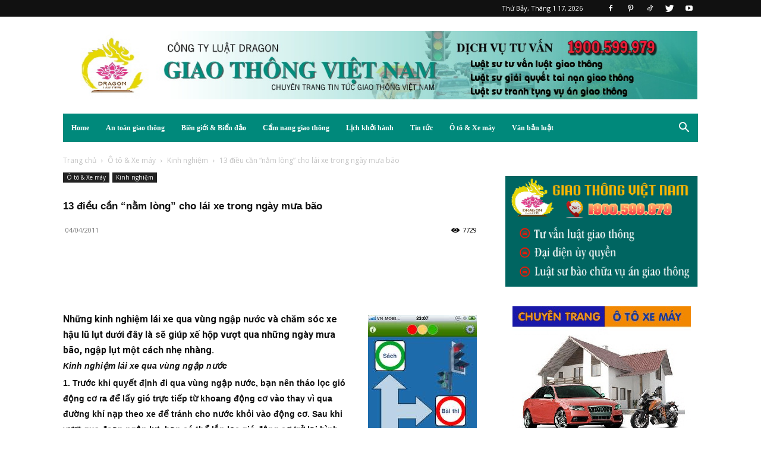

--- FILE ---
content_type: text/html; charset=UTF-8
request_url: https://giaothongvietnam.vn/13-di%E1%BB%81u-c%E1%BA%A7n-%E2%80%9Cn%E1%BA%B1m-long%E2%80%9D-cho-lai-xe-trong-ngay-m%C6%B0a-bao/
body_size: 49241
content:
<!doctype html >
<!--[if IE 8]>    <html class="ie8" lang="en"> <![endif]-->
<!--[if IE 9]>    <html class="ie9" lang="en"> <![endif]-->
<!--[if gt IE 8]><!--> <html lang="vi"> <!--<![endif]-->
<head>
    <title>13 điều cần “nằm lòng” cho lái xe trong ngày mưa bão | Giao thông Việt Nam, Luật giao thông việt nam, Cung cấp dịch vụ tư vấn giao thông, Luật đường bộ, Luật đường sắt, Luật đường thủy</title>
    <meta charset="UTF-8" />
    <meta name="viewport" content="width=device-width, initial-scale=1.0">
    <link rel="pingback" href="https://giaothongvietnam.vn/xmlrpc.php" />
    <meta name='robots' content='max-image-preview:large' />
	<style>img:is([sizes="auto" i], [sizes^="auto," i]) { contain-intrinsic-size: 3000px 1500px }</style>
	<link rel="icon" type="image/png" href="http://giaothongvietnam.vn/wp-content/uploads/2020/01/logo.png">
<!-- Open Graph Meta Tags generated by Blog2Social 860 - https://www.blog2social.com -->
<meta property="og:title" content="13 điều cần “nằm lòng” cho lái xe trong ngày mưa bão"/>
<meta property="og:description" content="Những  kinh nghiệm lái xe qua vùng ngập nước và chăm sóc xe hậu lũ lụt dưới  đây là sẽ giúp xế hộp vượt qua những ngày mư"/>
<meta property="og:url" content="/13-di%E1%BB%81u-c%E1%BA%A7n-%E2%80%9Cn%E1%BA%B1m-long%E2%80%9D-cho-lai-xe-trong-ngay-m%C6%B0a-bao/"/>
<meta property="og:image" content="http://giaothongvietnam.vn/wp-content/uploads/2011/04/bien-bao-gt.jpg"/>
<meta property="og:image:width" content="183" />
<meta property="og:image:height" content="275" />
<meta property="og:image:type" content="image/jpeg" />
<meta property="og:type" content="article"/>
<meta property="og:article:published_time" content="2011-04-04 05:58:03"/>
<meta property="og:article:modified_time" content="2020-05-07 16:53:33"/>
<meta property="og:article:tag" content="Bản tin giao thông"/>
<meta property="og:article:tag" content="Giao thông đường bộ"/>
<meta property="og:article:tag" content="giao thông online"/>
<meta property="og:article:tag" content="Giao thông Việt Nam"/>
<meta property="og:article:tag" content="luật giao thông"/>
<meta property="og:article:tag" content="luật giao thông đương bộ"/>
<!-- Open Graph Meta Tags generated by Blog2Social 860 - https://www.blog2social.com -->

<!-- Twitter Card generated by Blog2Social 860 - https://www.blog2social.com -->
<meta name="twitter:card" content="summary">
<meta name="twitter:title" content="13 điều cần “nằm lòng” cho lái xe trong ngày mưa bão"/>
<meta name="twitter:description" content="Những  kinh nghiệm lái xe qua vùng ngập nước và chăm sóc xe hậu lũ lụt dưới  đây là sẽ giúp xế hộp vượt qua những ngày mư"/>
<meta name="twitter:image" content="http://giaothongvietnam.vn/wp-content/uploads/2011/04/bien-bao-gt.jpg"/>
<!-- Twitter Card generated by Blog2Social 860 - https://www.blog2social.com -->
<meta name="author" content="Công ty luật Dragon"/>
<link rel='dns-prefetch' href='//fonts.googleapis.com' />
<link rel="alternate" type="application/rss+xml" title="Dòng thông tin Giao thông Việt Nam, Luật giao thông việt nam, Cung cấp dịch vụ tư vấn giao thông, Luật đường bộ, Luật đường sắt, Luật đường thủy &raquo;" href="https://giaothongvietnam.vn/feed/" />
<link rel="alternate" type="application/rss+xml" title="Giao thông Việt Nam, Luật giao thông việt nam, Cung cấp dịch vụ tư vấn giao thông, Luật đường bộ, Luật đường sắt, Luật đường thủy &raquo; Dòng bình luận" href="https://giaothongvietnam.vn/comments/feed/" />
<link rel="alternate" type="application/rss+xml" title="Giao thông Việt Nam, Luật giao thông việt nam, Cung cấp dịch vụ tư vấn giao thông, Luật đường bộ, Luật đường sắt, Luật đường thủy &raquo; 13 điều cần “nằm lòng” cho lái xe trong ngày mưa bão Dòng bình luận" href="https://giaothongvietnam.vn/13-di%e1%bb%81u-c%e1%ba%a7n-%e2%80%9cn%e1%ba%b1m-long%e2%80%9d-cho-lai-xe-trong-ngay-m%c6%b0a-bao/feed/" />
<script type="text/javascript">
/* <![CDATA[ */
window._wpemojiSettings = {"baseUrl":"https:\/\/s.w.org\/images\/core\/emoji\/16.0.1\/72x72\/","ext":".png","svgUrl":"https:\/\/s.w.org\/images\/core\/emoji\/16.0.1\/svg\/","svgExt":".svg","source":{"concatemoji":"https:\/\/giaothongvietnam.vn\/wp-includes\/js\/wp-emoji-release.min.js?ver=6.8.3"}};
/*! This file is auto-generated */
!function(s,n){var o,i,e;function c(e){try{var t={supportTests:e,timestamp:(new Date).valueOf()};sessionStorage.setItem(o,JSON.stringify(t))}catch(e){}}function p(e,t,n){e.clearRect(0,0,e.canvas.width,e.canvas.height),e.fillText(t,0,0);var t=new Uint32Array(e.getImageData(0,0,e.canvas.width,e.canvas.height).data),a=(e.clearRect(0,0,e.canvas.width,e.canvas.height),e.fillText(n,0,0),new Uint32Array(e.getImageData(0,0,e.canvas.width,e.canvas.height).data));return t.every(function(e,t){return e===a[t]})}function u(e,t){e.clearRect(0,0,e.canvas.width,e.canvas.height),e.fillText(t,0,0);for(var n=e.getImageData(16,16,1,1),a=0;a<n.data.length;a++)if(0!==n.data[a])return!1;return!0}function f(e,t,n,a){switch(t){case"flag":return n(e,"\ud83c\udff3\ufe0f\u200d\u26a7\ufe0f","\ud83c\udff3\ufe0f\u200b\u26a7\ufe0f")?!1:!n(e,"\ud83c\udde8\ud83c\uddf6","\ud83c\udde8\u200b\ud83c\uddf6")&&!n(e,"\ud83c\udff4\udb40\udc67\udb40\udc62\udb40\udc65\udb40\udc6e\udb40\udc67\udb40\udc7f","\ud83c\udff4\u200b\udb40\udc67\u200b\udb40\udc62\u200b\udb40\udc65\u200b\udb40\udc6e\u200b\udb40\udc67\u200b\udb40\udc7f");case"emoji":return!a(e,"\ud83e\udedf")}return!1}function g(e,t,n,a){var r="undefined"!=typeof WorkerGlobalScope&&self instanceof WorkerGlobalScope?new OffscreenCanvas(300,150):s.createElement("canvas"),o=r.getContext("2d",{willReadFrequently:!0}),i=(o.textBaseline="top",o.font="600 32px Arial",{});return e.forEach(function(e){i[e]=t(o,e,n,a)}),i}function t(e){var t=s.createElement("script");t.src=e,t.defer=!0,s.head.appendChild(t)}"undefined"!=typeof Promise&&(o="wpEmojiSettingsSupports",i=["flag","emoji"],n.supports={everything:!0,everythingExceptFlag:!0},e=new Promise(function(e){s.addEventListener("DOMContentLoaded",e,{once:!0})}),new Promise(function(t){var n=function(){try{var e=JSON.parse(sessionStorage.getItem(o));if("object"==typeof e&&"number"==typeof e.timestamp&&(new Date).valueOf()<e.timestamp+604800&&"object"==typeof e.supportTests)return e.supportTests}catch(e){}return null}();if(!n){if("undefined"!=typeof Worker&&"undefined"!=typeof OffscreenCanvas&&"undefined"!=typeof URL&&URL.createObjectURL&&"undefined"!=typeof Blob)try{var e="postMessage("+g.toString()+"("+[JSON.stringify(i),f.toString(),p.toString(),u.toString()].join(",")+"));",a=new Blob([e],{type:"text/javascript"}),r=new Worker(URL.createObjectURL(a),{name:"wpTestEmojiSupports"});return void(r.onmessage=function(e){c(n=e.data),r.terminate(),t(n)})}catch(e){}c(n=g(i,f,p,u))}t(n)}).then(function(e){for(var t in e)n.supports[t]=e[t],n.supports.everything=n.supports.everything&&n.supports[t],"flag"!==t&&(n.supports.everythingExceptFlag=n.supports.everythingExceptFlag&&n.supports[t]);n.supports.everythingExceptFlag=n.supports.everythingExceptFlag&&!n.supports.flag,n.DOMReady=!1,n.readyCallback=function(){n.DOMReady=!0}}).then(function(){return e}).then(function(){var e;n.supports.everything||(n.readyCallback(),(e=n.source||{}).concatemoji?t(e.concatemoji):e.wpemoji&&e.twemoji&&(t(e.twemoji),t(e.wpemoji)))}))}((window,document),window._wpemojiSettings);
/* ]]> */
</script>
<link rel='stylesheet' id='pt-cv-public-style-css' href='https://giaothongvietnam.vn/wp-content/plugins/content-views-query-and-display-post-page/public/assets/css/cv.css?ver=4.1' type='text/css' media='all' />
<link rel='stylesheet' id='pt-cv-public-pro-style-css' href='https://giaothongvietnam.vn/wp-content/plugins/pt-content-views-pro/public/assets/css/cvpro.min.css?ver=5.8.0' type='text/css' media='all' />
<style id='wp-emoji-styles-inline-css' type='text/css'>

	img.wp-smiley, img.emoji {
		display: inline !important;
		border: none !important;
		box-shadow: none !important;
		height: 1em !important;
		width: 1em !important;
		margin: 0 0.07em !important;
		vertical-align: -0.1em !important;
		background: none !important;
		padding: 0 !important;
	}
</style>
<link rel='stylesheet' id='wp-block-library-css' href='https://giaothongvietnam.vn/wp-includes/css/dist/block-library/style.min.css?ver=6.8.3' type='text/css' media='all' />
<style id='classic-theme-styles-inline-css' type='text/css'>
/*! This file is auto-generated */
.wp-block-button__link{color:#fff;background-color:#32373c;border-radius:9999px;box-shadow:none;text-decoration:none;padding:calc(.667em + 2px) calc(1.333em + 2px);font-size:1.125em}.wp-block-file__button{background:#32373c;color:#fff;text-decoration:none}
</style>
<style id='global-styles-inline-css' type='text/css'>
:root{--wp--preset--aspect-ratio--square: 1;--wp--preset--aspect-ratio--4-3: 4/3;--wp--preset--aspect-ratio--3-4: 3/4;--wp--preset--aspect-ratio--3-2: 3/2;--wp--preset--aspect-ratio--2-3: 2/3;--wp--preset--aspect-ratio--16-9: 16/9;--wp--preset--aspect-ratio--9-16: 9/16;--wp--preset--color--black: #000000;--wp--preset--color--cyan-bluish-gray: #abb8c3;--wp--preset--color--white: #ffffff;--wp--preset--color--pale-pink: #f78da7;--wp--preset--color--vivid-red: #cf2e2e;--wp--preset--color--luminous-vivid-orange: #ff6900;--wp--preset--color--luminous-vivid-amber: #fcb900;--wp--preset--color--light-green-cyan: #7bdcb5;--wp--preset--color--vivid-green-cyan: #00d084;--wp--preset--color--pale-cyan-blue: #8ed1fc;--wp--preset--color--vivid-cyan-blue: #0693e3;--wp--preset--color--vivid-purple: #9b51e0;--wp--preset--gradient--vivid-cyan-blue-to-vivid-purple: linear-gradient(135deg,rgba(6,147,227,1) 0%,rgb(155,81,224) 100%);--wp--preset--gradient--light-green-cyan-to-vivid-green-cyan: linear-gradient(135deg,rgb(122,220,180) 0%,rgb(0,208,130) 100%);--wp--preset--gradient--luminous-vivid-amber-to-luminous-vivid-orange: linear-gradient(135deg,rgba(252,185,0,1) 0%,rgba(255,105,0,1) 100%);--wp--preset--gradient--luminous-vivid-orange-to-vivid-red: linear-gradient(135deg,rgba(255,105,0,1) 0%,rgb(207,46,46) 100%);--wp--preset--gradient--very-light-gray-to-cyan-bluish-gray: linear-gradient(135deg,rgb(238,238,238) 0%,rgb(169,184,195) 100%);--wp--preset--gradient--cool-to-warm-spectrum: linear-gradient(135deg,rgb(74,234,220) 0%,rgb(151,120,209) 20%,rgb(207,42,186) 40%,rgb(238,44,130) 60%,rgb(251,105,98) 80%,rgb(254,248,76) 100%);--wp--preset--gradient--blush-light-purple: linear-gradient(135deg,rgb(255,206,236) 0%,rgb(152,150,240) 100%);--wp--preset--gradient--blush-bordeaux: linear-gradient(135deg,rgb(254,205,165) 0%,rgb(254,45,45) 50%,rgb(107,0,62) 100%);--wp--preset--gradient--luminous-dusk: linear-gradient(135deg,rgb(255,203,112) 0%,rgb(199,81,192) 50%,rgb(65,88,208) 100%);--wp--preset--gradient--pale-ocean: linear-gradient(135deg,rgb(255,245,203) 0%,rgb(182,227,212) 50%,rgb(51,167,181) 100%);--wp--preset--gradient--electric-grass: linear-gradient(135deg,rgb(202,248,128) 0%,rgb(113,206,126) 100%);--wp--preset--gradient--midnight: linear-gradient(135deg,rgb(2,3,129) 0%,rgb(40,116,252) 100%);--wp--preset--font-size--small: 11px;--wp--preset--font-size--medium: 20px;--wp--preset--font-size--large: 32px;--wp--preset--font-size--x-large: 42px;--wp--preset--font-size--regular: 15px;--wp--preset--font-size--larger: 50px;--wp--preset--spacing--20: 0.44rem;--wp--preset--spacing--30: 0.67rem;--wp--preset--spacing--40: 1rem;--wp--preset--spacing--50: 1.5rem;--wp--preset--spacing--60: 2.25rem;--wp--preset--spacing--70: 3.38rem;--wp--preset--spacing--80: 5.06rem;--wp--preset--shadow--natural: 6px 6px 9px rgba(0, 0, 0, 0.2);--wp--preset--shadow--deep: 12px 12px 50px rgba(0, 0, 0, 0.4);--wp--preset--shadow--sharp: 6px 6px 0px rgba(0, 0, 0, 0.2);--wp--preset--shadow--outlined: 6px 6px 0px -3px rgba(255, 255, 255, 1), 6px 6px rgba(0, 0, 0, 1);--wp--preset--shadow--crisp: 6px 6px 0px rgba(0, 0, 0, 1);}:where(.is-layout-flex){gap: 0.5em;}:where(.is-layout-grid){gap: 0.5em;}body .is-layout-flex{display: flex;}.is-layout-flex{flex-wrap: wrap;align-items: center;}.is-layout-flex > :is(*, div){margin: 0;}body .is-layout-grid{display: grid;}.is-layout-grid > :is(*, div){margin: 0;}:where(.wp-block-columns.is-layout-flex){gap: 2em;}:where(.wp-block-columns.is-layout-grid){gap: 2em;}:where(.wp-block-post-template.is-layout-flex){gap: 1.25em;}:where(.wp-block-post-template.is-layout-grid){gap: 1.25em;}.has-black-color{color: var(--wp--preset--color--black) !important;}.has-cyan-bluish-gray-color{color: var(--wp--preset--color--cyan-bluish-gray) !important;}.has-white-color{color: var(--wp--preset--color--white) !important;}.has-pale-pink-color{color: var(--wp--preset--color--pale-pink) !important;}.has-vivid-red-color{color: var(--wp--preset--color--vivid-red) !important;}.has-luminous-vivid-orange-color{color: var(--wp--preset--color--luminous-vivid-orange) !important;}.has-luminous-vivid-amber-color{color: var(--wp--preset--color--luminous-vivid-amber) !important;}.has-light-green-cyan-color{color: var(--wp--preset--color--light-green-cyan) !important;}.has-vivid-green-cyan-color{color: var(--wp--preset--color--vivid-green-cyan) !important;}.has-pale-cyan-blue-color{color: var(--wp--preset--color--pale-cyan-blue) !important;}.has-vivid-cyan-blue-color{color: var(--wp--preset--color--vivid-cyan-blue) !important;}.has-vivid-purple-color{color: var(--wp--preset--color--vivid-purple) !important;}.has-black-background-color{background-color: var(--wp--preset--color--black) !important;}.has-cyan-bluish-gray-background-color{background-color: var(--wp--preset--color--cyan-bluish-gray) !important;}.has-white-background-color{background-color: var(--wp--preset--color--white) !important;}.has-pale-pink-background-color{background-color: var(--wp--preset--color--pale-pink) !important;}.has-vivid-red-background-color{background-color: var(--wp--preset--color--vivid-red) !important;}.has-luminous-vivid-orange-background-color{background-color: var(--wp--preset--color--luminous-vivid-orange) !important;}.has-luminous-vivid-amber-background-color{background-color: var(--wp--preset--color--luminous-vivid-amber) !important;}.has-light-green-cyan-background-color{background-color: var(--wp--preset--color--light-green-cyan) !important;}.has-vivid-green-cyan-background-color{background-color: var(--wp--preset--color--vivid-green-cyan) !important;}.has-pale-cyan-blue-background-color{background-color: var(--wp--preset--color--pale-cyan-blue) !important;}.has-vivid-cyan-blue-background-color{background-color: var(--wp--preset--color--vivid-cyan-blue) !important;}.has-vivid-purple-background-color{background-color: var(--wp--preset--color--vivid-purple) !important;}.has-black-border-color{border-color: var(--wp--preset--color--black) !important;}.has-cyan-bluish-gray-border-color{border-color: var(--wp--preset--color--cyan-bluish-gray) !important;}.has-white-border-color{border-color: var(--wp--preset--color--white) !important;}.has-pale-pink-border-color{border-color: var(--wp--preset--color--pale-pink) !important;}.has-vivid-red-border-color{border-color: var(--wp--preset--color--vivid-red) !important;}.has-luminous-vivid-orange-border-color{border-color: var(--wp--preset--color--luminous-vivid-orange) !important;}.has-luminous-vivid-amber-border-color{border-color: var(--wp--preset--color--luminous-vivid-amber) !important;}.has-light-green-cyan-border-color{border-color: var(--wp--preset--color--light-green-cyan) !important;}.has-vivid-green-cyan-border-color{border-color: var(--wp--preset--color--vivid-green-cyan) !important;}.has-pale-cyan-blue-border-color{border-color: var(--wp--preset--color--pale-cyan-blue) !important;}.has-vivid-cyan-blue-border-color{border-color: var(--wp--preset--color--vivid-cyan-blue) !important;}.has-vivid-purple-border-color{border-color: var(--wp--preset--color--vivid-purple) !important;}.has-vivid-cyan-blue-to-vivid-purple-gradient-background{background: var(--wp--preset--gradient--vivid-cyan-blue-to-vivid-purple) !important;}.has-light-green-cyan-to-vivid-green-cyan-gradient-background{background: var(--wp--preset--gradient--light-green-cyan-to-vivid-green-cyan) !important;}.has-luminous-vivid-amber-to-luminous-vivid-orange-gradient-background{background: var(--wp--preset--gradient--luminous-vivid-amber-to-luminous-vivid-orange) !important;}.has-luminous-vivid-orange-to-vivid-red-gradient-background{background: var(--wp--preset--gradient--luminous-vivid-orange-to-vivid-red) !important;}.has-very-light-gray-to-cyan-bluish-gray-gradient-background{background: var(--wp--preset--gradient--very-light-gray-to-cyan-bluish-gray) !important;}.has-cool-to-warm-spectrum-gradient-background{background: var(--wp--preset--gradient--cool-to-warm-spectrum) !important;}.has-blush-light-purple-gradient-background{background: var(--wp--preset--gradient--blush-light-purple) !important;}.has-blush-bordeaux-gradient-background{background: var(--wp--preset--gradient--blush-bordeaux) !important;}.has-luminous-dusk-gradient-background{background: var(--wp--preset--gradient--luminous-dusk) !important;}.has-pale-ocean-gradient-background{background: var(--wp--preset--gradient--pale-ocean) !important;}.has-electric-grass-gradient-background{background: var(--wp--preset--gradient--electric-grass) !important;}.has-midnight-gradient-background{background: var(--wp--preset--gradient--midnight) !important;}.has-small-font-size{font-size: var(--wp--preset--font-size--small) !important;}.has-medium-font-size{font-size: var(--wp--preset--font-size--medium) !important;}.has-large-font-size{font-size: var(--wp--preset--font-size--large) !important;}.has-x-large-font-size{font-size: var(--wp--preset--font-size--x-large) !important;}
:where(.wp-block-post-template.is-layout-flex){gap: 1.25em;}:where(.wp-block-post-template.is-layout-grid){gap: 1.25em;}
:where(.wp-block-columns.is-layout-flex){gap: 2em;}:where(.wp-block-columns.is-layout-grid){gap: 2em;}
:root :where(.wp-block-pullquote){font-size: 1.5em;line-height: 1.6;}
</style>
<link rel='stylesheet' id='td-plugin-multi-purpose-css' href='https://giaothongvietnam.vn/wp-content/plugins/td-composer/td-multi-purpose/style.css?ver=e12b81d6cbdf467845997a891495df2cx' type='text/css' media='all' />
<link rel='stylesheet' id='google-fonts-style-css' href='https://fonts.googleapis.com/css?family=Open+Sans%3A400%2C600%2C700%7CRoboto%3A400%2C500%2C700&#038;display=swap&#038;ver=12.5.1' type='text/css' media='all' />
<link rel='stylesheet' id='jquery-data-tables-css' href='https://giaothongvietnam.vn/wp-content/plugins/posts-table-pro/assets/css/datatables/datatables.min.css?ver=1.10.16' type='text/css' media='all' />
<link rel='stylesheet' id='posts-table-pro-css' href='https://giaothongvietnam.vn/wp-content/plugins/posts-table-pro/assets/css/posts-table-pro.min.css?ver=2.1.1' type='text/css' media='all' />
<link rel='stylesheet' id='td-theme-css' href='https://giaothongvietnam.vn/wp-content/themes/Newspaper/style.css?ver=12.5.1' type='text/css' media='all' />
<style id='td-theme-inline-css' type='text/css'>
    
        @media (max-width: 767px) {
            .td-header-desktop-wrap {
                display: none;
            }
        }
        @media (min-width: 767px) {
            .td-header-mobile-wrap {
                display: none;
            }
        }
    
	
</style>
<link rel='stylesheet' id='td-theme-child-css' href='https://giaothongvietnam.vn/wp-content/themes/Newspaperchild/style.css?ver=12.5.1c' type='text/css' media='all' />
<link rel='stylesheet' id='td-legacy-framework-front-style-css' href='https://giaothongvietnam.vn/wp-content/plugins/td-composer/legacy/Newspaper/assets/css/td_legacy_main.css?ver=e12b81d6cbdf467845997a891495df2cx' type='text/css' media='all' />
<link rel='stylesheet' id='td-standard-pack-framework-front-style-css' href='https://giaothongvietnam.vn/wp-content/plugins/td-standard-pack/Newspaper/assets/css/td_standard_pack_main.css?ver=ea43e379b839e31c21a92e9daeba4b6d' type='text/css' media='all' />
<link rel='stylesheet' id='tdb_style_cloud_templates_front-css' href='https://giaothongvietnam.vn/wp-content/plugins/td-cloud-library/assets/css/tdb_main.css?ver=0390de2d4222fae8efaeae107c326a4e' type='text/css' media='all' />
<script type="text/javascript" src="https://giaothongvietnam.vn/wp-includes/js/jquery/jquery.min.js?ver=3.7.1" id="jquery-core-js"></script>
<script type="text/javascript" src="https://giaothongvietnam.vn/wp-includes/js/jquery/jquery-migrate.min.js?ver=3.4.1" id="jquery-migrate-js"></script>
<link rel="https://api.w.org/" href="https://giaothongvietnam.vn/wp-json/" /><link rel="alternate" title="JSON" type="application/json" href="https://giaothongvietnam.vn/wp-json/wp/v2/posts/650" /><link rel="EditURI" type="application/rsd+xml" title="RSD" href="https://giaothongvietnam.vn/xmlrpc.php?rsd" />
<meta name="generator" content="WordPress 6.8.3" />
<link rel="canonical" href="https://giaothongvietnam.vn/13-di%e1%bb%81u-c%e1%ba%a7n-%e2%80%9cn%e1%ba%b1m-long%e2%80%9d-cho-lai-xe-trong-ngay-m%c6%b0a-bao/" />
<link rel='shortlink' href='https://giaothongvietnam.vn/?p=650' />
<link rel="alternate" title="oNhúng (JSON)" type="application/json+oembed" href="https://giaothongvietnam.vn/wp-json/oembed/1.0/embed?url=https%3A%2F%2Fgiaothongvietnam.vn%2F13-di%25e1%25bb%2581u-c%25e1%25ba%25a7n-%25e2%2580%259cn%25e1%25ba%25b1m-long%25e2%2580%259d-cho-lai-xe-trong-ngay-m%25c6%25b0a-bao%2F" />
<link rel="alternate" title="oNhúng (XML)" type="text/xml+oembed" href="https://giaothongvietnam.vn/wp-json/oembed/1.0/embed?url=https%3A%2F%2Fgiaothongvietnam.vn%2F13-di%25e1%25bb%2581u-c%25e1%25ba%25a7n-%25e2%2580%259cn%25e1%25ba%25b1m-long%25e2%2580%259d-cho-lai-xe-trong-ngay-m%25c6%25b0a-bao%2F&#038;format=xml" />
<!--[if lt IE 9]><script src="https://cdnjs.cloudflare.com/ajax/libs/html5shiv/3.7.3/html5shiv.js"></script><![endif]-->
        <script>
        window.tdb_global_vars = {"wpRestUrl":"https:\/\/giaothongvietnam.vn\/wp-json\/","permalinkStructure":"\/%postname%\/"};
        window.tdb_p_autoload_vars = {"isAjax":false,"isAdminBarShowing":false,"autoloadScrollPercent":50,"postAutoloadStatus":"off","origPostEditUrl":null};
    </script>
    
    <style id="tdb-global-colors">
        :root {--accent-color: #fff;}
    </style>
	

<!-- JS generated by theme -->

<script>
    
    

	    var tdBlocksArray = []; //here we store all the items for the current page

	    // td_block class - each ajax block uses a object of this class for requests
	    function tdBlock() {
		    this.id = '';
		    this.block_type = 1; //block type id (1-234 etc)
		    this.atts = '';
		    this.td_column_number = '';
		    this.td_current_page = 1; //
		    this.post_count = 0; //from wp
		    this.found_posts = 0; //from wp
		    this.max_num_pages = 0; //from wp
		    this.td_filter_value = ''; //current live filter value
		    this.is_ajax_running = false;
		    this.td_user_action = ''; // load more or infinite loader (used by the animation)
		    this.header_color = '';
		    this.ajax_pagination_infinite_stop = ''; //show load more at page x
	    }

        // td_js_generator - mini detector
        ( function () {
            var htmlTag = document.getElementsByTagName("html")[0];

	        if ( navigator.userAgent.indexOf("MSIE 10.0") > -1 ) {
                htmlTag.className += ' ie10';
            }

            if ( !!navigator.userAgent.match(/Trident.*rv\:11\./) ) {
                htmlTag.className += ' ie11';
            }

	        if ( navigator.userAgent.indexOf("Edge") > -1 ) {
                htmlTag.className += ' ieEdge';
            }

            if ( /(iPad|iPhone|iPod)/g.test(navigator.userAgent) ) {
                htmlTag.className += ' td-md-is-ios';
            }

            var user_agent = navigator.userAgent.toLowerCase();
            if ( user_agent.indexOf("android") > -1 ) {
                htmlTag.className += ' td-md-is-android';
            }

            if ( -1 !== navigator.userAgent.indexOf('Mac OS X')  ) {
                htmlTag.className += ' td-md-is-os-x';
            }

            if ( /chrom(e|ium)/.test(navigator.userAgent.toLowerCase()) ) {
               htmlTag.className += ' td-md-is-chrome';
            }

            if ( -1 !== navigator.userAgent.indexOf('Firefox') ) {
                htmlTag.className += ' td-md-is-firefox';
            }

            if ( -1 !== navigator.userAgent.indexOf('Safari') && -1 === navigator.userAgent.indexOf('Chrome') ) {
                htmlTag.className += ' td-md-is-safari';
            }

            if( -1 !== navigator.userAgent.indexOf('IEMobile') ){
                htmlTag.className += ' td-md-is-iemobile';
            }

        })();

        var tdLocalCache = {};

        ( function () {
            "use strict";

            tdLocalCache = {
                data: {},
                remove: function (resource_id) {
                    delete tdLocalCache.data[resource_id];
                },
                exist: function (resource_id) {
                    return tdLocalCache.data.hasOwnProperty(resource_id) && tdLocalCache.data[resource_id] !== null;
                },
                get: function (resource_id) {
                    return tdLocalCache.data[resource_id];
                },
                set: function (resource_id, cachedData) {
                    tdLocalCache.remove(resource_id);
                    tdLocalCache.data[resource_id] = cachedData;
                }
            };
        })();

    
    
var td_viewport_interval_list=[{"limitBottom":767,"sidebarWidth":228},{"limitBottom":1018,"sidebarWidth":300},{"limitBottom":1140,"sidebarWidth":324}];
var td_animation_stack_effect="type0";
var tds_animation_stack=true;
var td_animation_stack_specific_selectors=".entry-thumb, img, .td-lazy-img";
var td_animation_stack_general_selectors=".td-animation-stack img, .td-animation-stack .entry-thumb, .post img, .td-animation-stack .td-lazy-img";
var tds_video_playing_one="enabled";
var tdc_is_installed="yes";
var td_ajax_url="https:\/\/giaothongvietnam.vn\/wp-admin\/admin-ajax.php?td_theme_name=Newspaper&v=12.5.1";
var td_get_template_directory_uri="https:\/\/giaothongvietnam.vn\/wp-content\/plugins\/td-composer\/legacy\/common";
var tds_snap_menu="";
var tds_logo_on_sticky="show_header_logo";
var tds_header_style="4";
var td_please_wait="Vui l\u00f2ng ch\u1edd...";
var td_email_user_pass_incorrect="Ng\u01b0\u1eddi d\u00f9ng ho\u1eb7c m\u1eadt kh\u1ea9u kh\u00f4ng ch\u00ednh x\u00e1c!";
var td_email_user_incorrect="Email ho\u1eb7c t\u00e0i kho\u1ea3n kh\u00f4ng ch\u00ednh x\u00e1c!";
var td_email_incorrect="Email kh\u00f4ng \u0111\u00fang!";
var td_user_incorrect="Username incorrect!";
var td_email_user_empty="Email or username empty!";
var td_pass_empty="Pass empty!";
var td_pass_pattern_incorrect="Invalid Pass Pattern!";
var td_retype_pass_incorrect="Retyped Pass incorrect!";
var tds_more_articles_on_post_enable="";
var tds_more_articles_on_post_time_to_wait="";
var tds_more_articles_on_post_pages_distance_from_top=0;
var tds_theme_color_site_wide="#00897b";
var tds_smart_sidebar="enabled";
var tdThemeName="Newspaper";
var tdThemeNameWl="Newspaper";
var td_magnific_popup_translation_tPrev="Tr\u01b0\u1edbc (Left arrow key)";
var td_magnific_popup_translation_tNext="Ti\u1ebfp (Right arrow key)";
var td_magnific_popup_translation_tCounter="%curr% c\u1ee7a %total%";
var td_magnific_popup_translation_ajax_tError="Kh\u00f4ng th\u1ec3 t\u1ea3i n\u1ed9i dung t\u1ea1i %url%";
var td_magnific_popup_translation_image_tError="Kh\u00f4ng th\u1ec3 t\u1ea3i \u1ea3nh #%curr%";
var tdBlockNonce="ec1203edda";
var tdDateNamesI18n={"month_names":["Th\u00e1ng 1","Th\u00e1ng 2","Th\u00e1ng 3","Th\u00e1ng 4","Th\u00e1ng 5","Th\u00e1ng 6","Th\u00e1ng 7","Th\u00e1ng 8","Th\u00e1ng 9","Th\u00e1ng 10","Th\u00e1ng m\u01b0\u1eddi m\u1ed9t","Th\u00e1ng 12"],"month_names_short":["Th1","Th2","Th3","Th4","Th5","Th6","Th7","Th8","Th9","Th10","Th11","Th12"],"day_names":["Ch\u1ee7 Nh\u1eadt","Th\u1ee9 Hai","Th\u1ee9 Ba","Th\u1ee9 T\u01b0","Th\u1ee9 N\u0103m","Th\u1ee9 S\u00e1u","Th\u1ee9 B\u1ea3y"],"day_names_short":["CN","T2","T3","T4","T5","T6","T7"]};
var tdb_modal_confirm="Save";
var tdb_modal_cancel="Cancel";
var tdb_modal_confirm_alt="Yes";
var tdb_modal_cancel_alt="No";
var td_ad_background_click_link="";
var td_ad_background_click_target="";
</script>


<!-- Header style compiled by theme -->

<style>
    
.td-header-wrap .black-menu .sf-menu > .current-menu-item > a,
    .td-header-wrap .black-menu .sf-menu > .current-menu-ancestor > a,
    .td-header-wrap .black-menu .sf-menu > .current-category-ancestor > a,
    .td-header-wrap .black-menu .sf-menu > li > a:hover,
    .td-header-wrap .black-menu .sf-menu > .sfHover > a,
    .sf-menu > .current-menu-item > a:after,
    .sf-menu > .current-menu-ancestor > a:after,
    .sf-menu > .current-category-ancestor > a:after,
    .sf-menu > li:hover > a:after,
    .sf-menu > .sfHover > a:after,
    .header-search-wrap .td-drop-down-search:after,
    .header-search-wrap .td-drop-down-search .btn:hover,
    input[type=submit]:hover,
    .td-read-more a,
    .td-post-category:hover,
    body .td_top_authors .td-active .td-author-post-count,
    body .td_top_authors .td-active .td-author-comments-count,
    body .td_top_authors .td_mod_wrap:hover .td-author-post-count,
    body .td_top_authors .td_mod_wrap:hover .td-author-comments-count,
    .td-404-sub-sub-title a:hover,
    .td-search-form-widget .wpb_button:hover,
    .td-rating-bar-wrap div,
    .dropcap,
    .td_wrapper_video_playlist .td_video_controls_playlist_wrapper,
    .wpb_default,
    .wpb_default:hover,
    .td-left-smart-list:hover,
    .td-right-smart-list:hover,
    #bbpress-forums button:hover,
    .bbp_widget_login .button:hover,
    .td-footer-wrapper .td-post-category,
    .td-footer-wrapper .widget_product_search input[type="submit"]:hover,
    .single-product .product .summary .cart .button:hover,
    .td-next-prev-wrap a:hover,
    .td-load-more-wrap a:hover,
    .td-post-small-box a:hover,
    .page-nav .current,
    .page-nav:first-child > div,
    #bbpress-forums .bbp-pagination .current,
    #bbpress-forums #bbp-single-user-details #bbp-user-navigation li.current a,
    .td-theme-slider:hover .slide-meta-cat a,
    a.vc_btn-black:hover,
    .td-trending-now-wrapper:hover .td-trending-now-title,
    .td-scroll-up,
    .td-smart-list-button:hover,
    .td-weather-information:before,
    .td-weather-week:before,
    .td_block_exchange .td-exchange-header:before,
    .td-pulldown-syle-2 .td-subcat-dropdown ul:after,
    .td_block_template_9 .td-block-title:after,
    .td_block_template_15 .td-block-title:before,
    div.wpforms-container .wpforms-form div.wpforms-submit-container button[type=submit],
    .td-close-video-fixed {
        background-color: #00897b;
    }

    .td_block_template_4 .td-related-title .td-cur-simple-item:before {
        border-color: #00897b transparent transparent transparent !important;
    }
    
    
    .td_block_template_4 .td-related-title .td-cur-simple-item,
    .td_block_template_3 .td-related-title .td-cur-simple-item,
    .td_block_template_9 .td-related-title:after {
        background-color: #00897b;
    }

    a,
    cite a:hover,
    .td-page-content blockquote p,
    .td-post-content blockquote p,
    .mce-content-body blockquote p,
    .comment-content blockquote p,
    .wpb_text_column blockquote p,
    .td_block_text_with_title blockquote p,
    .td_module_wrap:hover .entry-title a,
    .td-subcat-filter .td-subcat-list a:hover,
    .td-subcat-filter .td-subcat-dropdown a:hover,
    .td_quote_on_blocks,
    .dropcap2,
    .dropcap3,
    body .td_top_authors .td-active .td-authors-name a,
    body .td_top_authors .td_mod_wrap:hover .td-authors-name a,
    .td-post-next-prev-content a:hover,
    .author-box-wrap .td-author-social a:hover,
    .td-author-name a:hover,
    .td-author-url a:hover,
    .comment-reply-link:hover,
    .logged-in-as a:hover,
    #cancel-comment-reply-link:hover,
    .td-search-query,
    .widget a:hover,
    .td_wp_recentcomments a:hover,
    .archive .widget_archive .current,
    .archive .widget_archive .current a,
    .widget_calendar tfoot a:hover,
    #bbpress-forums li.bbp-header .bbp-reply-content span a:hover,
    #bbpress-forums .bbp-forum-freshness a:hover,
    #bbpress-forums .bbp-topic-freshness a:hover,
    #bbpress-forums .bbp-forums-list li a:hover,
    #bbpress-forums .bbp-forum-title:hover,
    #bbpress-forums .bbp-topic-permalink:hover,
    #bbpress-forums .bbp-topic-started-by a:hover,
    #bbpress-forums .bbp-topic-started-in a:hover,
    #bbpress-forums .bbp-body .super-sticky li.bbp-topic-title .bbp-topic-permalink,
    #bbpress-forums .bbp-body .sticky li.bbp-topic-title .bbp-topic-permalink,
    .widget_display_replies .bbp-author-name,
    .widget_display_topics .bbp-author-name,
    .td-subfooter-menu li a:hover,
    a.vc_btn-black:hover,
    .td-smart-list-dropdown-wrap .td-smart-list-button:hover,
    .td-instagram-user a,
    .td-block-title-wrap .td-wrapper-pulldown-filter .td-pulldown-filter-display-option:hover,
    .td-block-title-wrap .td-wrapper-pulldown-filter .td-pulldown-filter-display-option:hover i,
    .td-block-title-wrap .td-wrapper-pulldown-filter .td-pulldown-filter-link:hover,
    .td-block-title-wrap .td-wrapper-pulldown-filter .td-pulldown-filter-item .td-cur-simple-item,
    .td-pulldown-syle-2 .td-subcat-dropdown:hover .td-subcat-more span,
    .td-pulldown-syle-2 .td-subcat-dropdown:hover .td-subcat-more i,
    .td-pulldown-syle-3 .td-subcat-dropdown:hover .td-subcat-more span,
    .td-pulldown-syle-3 .td-subcat-dropdown:hover .td-subcat-more i,
    .td_block_template_2 .td-related-title .td-cur-simple-item,
    .td_block_template_5 .td-related-title .td-cur-simple-item,
    .td_block_template_6 .td-related-title .td-cur-simple-item,
    .td_block_template_7 .td-related-title .td-cur-simple-item,
    .td_block_template_8 .td-related-title .td-cur-simple-item,
    .td_block_template_9 .td-related-title .td-cur-simple-item,
    .td_block_template_10 .td-related-title .td-cur-simple-item,
    .td_block_template_11 .td-related-title .td-cur-simple-item,
    .td_block_template_12 .td-related-title .td-cur-simple-item,
    .td_block_template_13 .td-related-title .td-cur-simple-item,
    .td_block_template_14 .td-related-title .td-cur-simple-item,
    .td_block_template_15 .td-related-title .td-cur-simple-item,
    .td_block_template_16 .td-related-title .td-cur-simple-item,
    .td_block_template_17 .td-related-title .td-cur-simple-item,
    .td-theme-wrap .sf-menu ul .td-menu-item > a:hover,
    .td-theme-wrap .sf-menu ul .sfHover > a,
    .td-theme-wrap .sf-menu ul .current-menu-ancestor > a,
    .td-theme-wrap .sf-menu ul .current-category-ancestor > a,
    .td-theme-wrap .sf-menu ul .current-menu-item > a,
    .td_outlined_btn,
    body .td_block_categories_tags .td-ct-item:hover,
    body .td_block_list_menu li.current-menu-item > a,
    body .td_block_list_menu li.current-menu-ancestor > a,
    body .td_block_list_menu li.current-category-ancestor > a {
        color: #00897b;
    }

    a.vc_btn-black.vc_btn_square_outlined:hover,
    a.vc_btn-black.vc_btn_outlined:hover {
        color: #00897b !important;
    }

    .td-next-prev-wrap a:hover,
    .td-load-more-wrap a:hover,
    .td-post-small-box a:hover,
    .page-nav .current,
    .page-nav:first-child > div,
    #bbpress-forums .bbp-pagination .current,
    .post .td_quote_box,
    .page .td_quote_box,
    a.vc_btn-black:hover,
    .td_block_template_5 .td-block-title > *,
    .td_outlined_btn {
        border-color: #00897b;
    }

    .td_wrapper_video_playlist .td_video_currently_playing:after {
        border-color: #00897b !important;
    }

    .header-search-wrap .td-drop-down-search:before {
        border-color: transparent transparent #00897b transparent;
    }

    .block-title > span,
    .block-title > a,
    .block-title > label,
    .widgettitle,
    .widgettitle:after,
    body .td-trending-now-title,
    .td-trending-now-wrapper:hover .td-trending-now-title,
    .wpb_tabs li.ui-tabs-active a,
    .wpb_tabs li:hover a,
    .vc_tta-container .vc_tta-color-grey.vc_tta-tabs-position-top.vc_tta-style-classic .vc_tta-tabs-container .vc_tta-tab.vc_active > a,
    .vc_tta-container .vc_tta-color-grey.vc_tta-tabs-position-top.vc_tta-style-classic .vc_tta-tabs-container .vc_tta-tab:hover > a,
    .td_block_template_1 .td-related-title .td-cur-simple-item,
    .td-subcat-filter .td-subcat-dropdown:hover .td-subcat-more, 
    .td_3D_btn,
    .td_shadow_btn,
    .td_default_btn,
    .td_round_btn, 
    .td_outlined_btn:hover {
    	background-color: #00897b;
    }
    .block-title,
    .td_block_template_1 .td-related-title,
    .wpb_tabs .wpb_tabs_nav,
    .vc_tta-container .vc_tta-color-grey.vc_tta-tabs-position-top.vc_tta-style-classic .vc_tta-tabs-container {
        border-color: #00897b;
    }
    .td_block_wrap .td-subcat-item a.td-cur-simple-item {
	    color: #00897b;
	}


    
    .td-grid-style-4 .entry-title
    {
        background-color: rgba(0, 137, 123, 0.7);
    }


    
    ul.sf-menu > .menu-item > a {
        font-family:Tahoma, Verdana, Geneva;
	font-size:13px;
	font-weight:600;
	text-transform:none;
	
    }
    
    .td-page-title,
    .td-category-title-holder .td-page-title {
    	font-size:17px;
	font-weight:bold;
	
    }
    
    body, p {
    	font-family:"Helvetica Neue", Helvetica, Arial, sans-serif;
	font-size:14px;
	
    }.td-header-style-12 .td-header-menu-wrap-full,
    .td-header-style-12 .td-affix,
    .td-grid-style-1.td-hover-1 .td-big-grid-post:hover .td-post-category,
    .td-grid-style-5.td-hover-1 .td-big-grid-post:hover .td-post-category,
    .td_category_template_3 .td-current-sub-category,
    .td_category_template_8 .td-category-header .td-category a.td-current-sub-category,
    .td_category_template_4 .td-category-siblings .td-category a:hover,
     .td_block_big_grid_9.td-grid-style-1 .td-post-category,
    .td_block_big_grid_9.td-grid-style-5 .td-post-category,
    .td-grid-style-6.td-hover-1 .td-module-thumb:after,
     .tdm-menu-active-style5 .td-header-menu-wrap .sf-menu > .current-menu-item > a,
    .tdm-menu-active-style5 .td-header-menu-wrap .sf-menu > .current-menu-ancestor > a,
    .tdm-menu-active-style5 .td-header-menu-wrap .sf-menu > .current-category-ancestor > a,
    .tdm-menu-active-style5 .td-header-menu-wrap .sf-menu > li > a:hover,
    .tdm-menu-active-style5 .td-header-menu-wrap .sf-menu > .sfHover > a {
        background-color: #00897b;
    }
    
    .td_mega_menu_sub_cats .cur-sub-cat,
    .td-mega-span h3 a:hover,
    .td_mod_mega_menu:hover .entry-title a,
    .header-search-wrap .result-msg a:hover,
    .td-header-top-menu .td-drop-down-search .td_module_wrap:hover .entry-title a,
    .td-header-top-menu .td-icon-search:hover,
    .td-header-wrap .result-msg a:hover,
    .top-header-menu li a:hover,
    .top-header-menu .current-menu-item > a,
    .top-header-menu .current-menu-ancestor > a,
    .top-header-menu .current-category-ancestor > a,
    .td-social-icon-wrap > a:hover,
    .td-header-sp-top-widget .td-social-icon-wrap a:hover,
    .td_mod_related_posts:hover h3 > a,
    .td-post-template-11 .td-related-title .td-related-left:hover,
    .td-post-template-11 .td-related-title .td-related-right:hover,
    .td-post-template-11 .td-related-title .td-cur-simple-item,
    .td-post-template-11 .td_block_related_posts .td-next-prev-wrap a:hover,
    .td-category-header .td-pulldown-category-filter-link:hover,
    .td-category-siblings .td-subcat-dropdown a:hover,
    .td-category-siblings .td-subcat-dropdown a.td-current-sub-category,
    .footer-text-wrap .footer-email-wrap a,
    .footer-social-wrap a:hover,
    .td_module_17 .td-read-more a:hover,
    .td_module_18 .td-read-more a:hover,
    .td_module_19 .td-post-author-name a:hover,
    .td-pulldown-syle-2 .td-subcat-dropdown:hover .td-subcat-more span,
    .td-pulldown-syle-2 .td-subcat-dropdown:hover .td-subcat-more i,
    .td-pulldown-syle-3 .td-subcat-dropdown:hover .td-subcat-more span,
    .td-pulldown-syle-3 .td-subcat-dropdown:hover .td-subcat-more i,
    .tdm-menu-active-style3 .tdm-header.td-header-wrap .sf-menu > .current-category-ancestor > a,
    .tdm-menu-active-style3 .tdm-header.td-header-wrap .sf-menu > .current-menu-ancestor > a,
    .tdm-menu-active-style3 .tdm-header.td-header-wrap .sf-menu > .current-menu-item > a,
    .tdm-menu-active-style3 .tdm-header.td-header-wrap .sf-menu > .sfHover > a,
    .tdm-menu-active-style3 .tdm-header.td-header-wrap .sf-menu > li > a:hover {
        color: #00897b;
    }
    
    .td-mega-menu-page .wpb_content_element ul li a:hover,
    .td-theme-wrap .td-aj-search-results .td_module_wrap:hover .entry-title a,
    .td-theme-wrap .header-search-wrap .result-msg a:hover {
        color: #00897b !important;
    }
    
    .td_category_template_8 .td-category-header .td-category a.td-current-sub-category,
    .td_category_template_4 .td-category-siblings .td-category a:hover,
    .tdm-menu-active-style4 .tdm-header .sf-menu > .current-menu-item > a,
    .tdm-menu-active-style4 .tdm-header .sf-menu > .current-menu-ancestor > a,
    .tdm-menu-active-style4 .tdm-header .sf-menu > .current-category-ancestor > a,
    .tdm-menu-active-style4 .tdm-header .sf-menu > li > a:hover,
    .tdm-menu-active-style4 .tdm-header .sf-menu > .sfHover > a {
        border-color: #00897b;
    }
    
    


    
    .td-header-wrap .td-header-menu-wrap-full,
    .td-header-menu-wrap.td-affix,
    .td-header-style-3 .td-header-main-menu,
    .td-header-style-3 .td-affix .td-header-main-menu,
    .td-header-style-4 .td-header-main-menu,
    .td-header-style-4 .td-affix .td-header-main-menu,
    .td-header-style-8 .td-header-menu-wrap.td-affix,
    .td-header-style-8 .td-header-top-menu-full {
        background-color: #00897b;
    }
    .td-boxed-layout .td-header-style-3 .td-header-menu-wrap,
    .td-boxed-layout .td-header-style-4 .td-header-menu-wrap,
    .td-header-style-3 .td_stretch_content .td-header-menu-wrap,
    .td-header-style-4 .td_stretch_content .td-header-menu-wrap {
    	background-color: #00897b !important;
    }
    @media (min-width: 1019px) {
        .td-header-style-1 .td-header-sp-recs,
        .td-header-style-1 .td-header-sp-logo {
            margin-bottom: 28px;
        }
    }
    @media (min-width: 768px) and (max-width: 1018px) {
        .td-header-style-1 .td-header-sp-recs,
        .td-header-style-1 .td-header-sp-logo {
            margin-bottom: 14px;
        }
    }
    .td-header-style-7 .td-header-top-menu {
        border-bottom: none;
    }

    
    .sf-menu > .current-menu-item > a:after,
    .sf-menu > .current-menu-ancestor > a:after,
    .sf-menu > .current-category-ancestor > a:after,
    .sf-menu > li:hover > a:after,
    .sf-menu > .sfHover > a:after,
    .td_block_mega_menu .td-next-prev-wrap a:hover,
    .td-mega-span .td-post-category:hover,
     .td-header-wrap .black-menu .sf-menu > li > a:hover,
    .td-header-wrap .black-menu .sf-menu > .current-menu-ancestor > a,
    .td-header-wrap .black-menu .sf-menu > .sfHover > a,
    .td-header-wrap .black-menu .sf-menu > .current-menu-item > a,
    .td-header-wrap .black-menu .sf-menu > .current-menu-ancestor > a,
    .td-header-wrap .black-menu .sf-menu > .current-category-ancestor > a,
    .tdm-menu-active-style5 .tdm-header .td-header-menu-wrap .sf-menu > .current-menu-item > a,
    .tdm-menu-active-style5 .tdm-header .td-header-menu-wrap .sf-menu > .current-menu-ancestor > a,
    .tdm-menu-active-style5 .tdm-header .td-header-menu-wrap .sf-menu > .current-category-ancestor > a,
    .tdm-menu-active-style5 .tdm-header .td-header-menu-wrap .sf-menu > li > a:hover,
    .tdm-menu-active-style5 .tdm-header .td-header-menu-wrap .sf-menu > .sfHover > a {
        background-color: #02897c;
    }
    .td_block_mega_menu .td-next-prev-wrap a:hover,
    .tdm-menu-active-style4 .tdm-header .sf-menu > .current-menu-item > a,
    .tdm-menu-active-style4 .tdm-header .sf-menu > .current-menu-ancestor > a,
    .tdm-menu-active-style4 .tdm-header .sf-menu > .current-category-ancestor > a,
    .tdm-menu-active-style4 .tdm-header .sf-menu > li > a:hover,
    .tdm-menu-active-style4 .tdm-header .sf-menu > .sfHover > a {
        border-color: #02897c;
    }
    .header-search-wrap .td-drop-down-search:before {
        border-color: transparent transparent #02897c transparent;
    }
    .td_mega_menu_sub_cats .cur-sub-cat,
    .td_mod_mega_menu:hover .entry-title a,
    .td-theme-wrap .sf-menu ul .td-menu-item > a:hover,
    .td-theme-wrap .sf-menu ul .sfHover > a,
    .td-theme-wrap .sf-menu ul .current-menu-ancestor > a,
    .td-theme-wrap .sf-menu ul .current-category-ancestor > a,
    .td-theme-wrap .sf-menu ul .current-menu-item > a,
    .tdm-menu-active-style3 .tdm-header.td-header-wrap .sf-menu > .current-menu-item > a,
    .tdm-menu-active-style3 .tdm-header.td-header-wrap .sf-menu > .current-menu-ancestor > a,
    .tdm-menu-active-style3 .tdm-header.td-header-wrap .sf-menu > .current-category-ancestor > a,
    .tdm-menu-active-style3 .tdm-header.td-header-wrap .sf-menu > li > a:hover,
    .tdm-menu-active-style3 .tdm-header.td-header-wrap .sf-menu > .sfHover > a {
        color: #02897c;
    }
    

    
    .td-header-wrap .td-header-menu-wrap .sf-menu > li > a,
    .td-header-wrap .td-header-menu-social .td-social-icon-wrap a,
    .td-header-style-4 .td-header-menu-social .td-social-icon-wrap i,
    .td-header-style-5 .td-header-menu-social .td-social-icon-wrap i,
    .td-header-style-6 .td-header-menu-social .td-social-icon-wrap i,
    .td-header-style-12 .td-header-menu-social .td-social-icon-wrap i,
    .td-header-wrap .header-search-wrap #td-header-search-button .td-icon-search {
        color: #ffffff;
    }
    .td-header-wrap .td-header-menu-social + .td-search-wrapper #td-header-search-button:before {
      background-color: #ffffff;
    }
    
    
    
    ul.sf-menu > .td-menu-item > a,
    .td-theme-wrap .td-header-menu-social {
        font-family:Tahoma, Verdana, Geneva;
	font-size:13px;
	font-weight:600;
	text-transform:none;
	
    }
    
    .td-footer-wrapper,
    .td-footer-wrapper .td_block_template_7 .td-block-title > *,
    .td-footer-wrapper .td_block_template_17 .td-block-title,
    .td-footer-wrapper .td-block-title-wrap .td-wrapper-pulldown-filter {
        background-color: #e5e5e5;
    }

    
    .td-footer-wrapper,
    .td-footer-wrapper a,
    .td-footer-wrapper .block-title a,
    .td-footer-wrapper .block-title span,
    .td-footer-wrapper .block-title label,
    .td-footer-wrapper .td-excerpt,
    .td-footer-wrapper .td-post-author-name span,
    .td-footer-wrapper .td-post-date,
    .td-footer-wrapper .td-social-style3 .td_social_type a,
    .td-footer-wrapper .td-social-style3,
    .td-footer-wrapper .td-social-style4 .td_social_type a,
    .td-footer-wrapper .td-social-style4,
    .td-footer-wrapper .td-social-style9,
    .td-footer-wrapper .td-social-style10,
    .td-footer-wrapper .td-social-style2 .td_social_type a,
    .td-footer-wrapper .td-social-style8 .td_social_type a,
    .td-footer-wrapper .td-social-style2 .td_social_type,
    .td-footer-wrapper .td-social-style8 .td_social_type,
    .td-footer-template-13 .td-social-name,
    .td-footer-wrapper .td_block_template_7 .td-block-title > * {
        color: #383838;
    }

    .td-footer-wrapper .widget_calendar th,
    .td-footer-wrapper .widget_calendar td,
    .td-footer-wrapper .td-social-style2 .td_social_type .td-social-box,
    .td-footer-wrapper .td-social-style8 .td_social_type .td-social-box,
    .td-social-style-2 .td-icon-font:after {
        border-color: #383838;
    }

    .td-footer-wrapper .td-module-comments a,
    .td-footer-wrapper .td-post-category,
    .td-footer-wrapper .td-slide-meta .td-post-author-name span,
    .td-footer-wrapper .td-slide-meta .td-post-date {
        color: #fff;
    }

    
    .td-footer-bottom-full .td-container::before {
        background-color: rgba(56, 56, 56, 0.1);
    }

    
    .td-footer-wrapper::before {
        background-image: url('https://giaothongvietnam.vn/wp-content/uploads/2025/07/4156386cf7cd17b.jpg');
    }

    
    .td-footer-wrapper::before {
        background-size: cover;
    }

    
    .block-title > span,
    .block-title > a,
    .widgettitle,
    body .td-trending-now-title,
    .wpb_tabs li a,
    .vc_tta-container .vc_tta-color-grey.vc_tta-tabs-position-top.vc_tta-style-classic .vc_tta-tabs-container .vc_tta-tab > a,
    .td-theme-wrap .td-related-title a,
    .woocommerce div.product .woocommerce-tabs ul.tabs li a,
    .woocommerce .product .products h2:not(.woocommerce-loop-product__title),
    .td-theme-wrap .td-block-title {
        font-family:"Helvetica Neue", Helvetica, Arial, sans-serif;
	font-size:14px;
	font-weight:bold;
	
    }
    
    .td_module_wrap .td-post-author-name a {
        font-size:11px;
	font-weight:normal;
	
    }
    
    .td-post-date .entry-date {
        font-size:11px;
	
    }
    
    .td-module-comments a,
    .td-post-views span,
    .td-post-comments a {
        font-size:11px;
	
    }
    
    .td-big-grid-meta .td-post-category,
    .td_module_wrap .td-post-category,
    .td-module-image .td-post-category {
        font-size:11px;
	
    }
    
    
    .td-subcat-filter .td-subcat-dropdown a,
    .td-subcat-filter .td-subcat-list a,
    .td-subcat-filter .td-subcat-dropdown span {
        font-size:12px;
	
    }
    
    .td-excerpt,
    .td_module_14 .td-excerpt {
        font-size:12px;
	
    }


    
    .td-theme-slider.iosSlider-col-1 .td-module-title {
        font-size:12px;
	
    }
    
    .td-theme-slider.iosSlider-col-2 .td-module-title {
        font-size:12px;
	
    }
    
    .td-theme-slider.iosSlider-col-3 .td-module-title {
        font-size:12px;
	
    }
    
    .homepage-post .td-post-template-8 .td-post-header .entry-title {
        font-size:12px;
	
    }


    
	.td_module_wrap .td-module-title {
		font-family:"Helvetica Neue", Helvetica, Arial, sans-serif;
	
	}
    
    .td_module_1 .td-module-title {
    	font-size:12px;
	font-weight:600;
	
    }
    
    .td_module_2 .td-module-title {
    	font-size:12px;
	font-weight:600;
	
    }
    
    .td_module_3 .td-module-title {
    	font-size:12px;
	font-weight:600;
	
    }
    
    .td_module_4 .td-module-title {
    	font-size:12px;
	font-weight:600;
	
    }
    
    .td_module_5 .td-module-title {
    	font-size:12px;
	font-weight:600;
	
    }
    
    .td_module_6 .td-module-title {
    	font-size:12px;
	font-weight:600;
	
    }
    
    .td_module_7 .td-module-title {
    	font-size:12px;
	font-weight:600;
	
    }
    
    .td_module_8 .td-module-title {
    	font-size:12px;
	font-weight:600;
	
    }
    
    .td_module_9 .td-module-title {
    	font-size:12px;
	font-weight:600;
	
    }
    
    .td_module_10 .td-module-title {
    	font-size:12px;
	font-weight:600;
	
    }
    
    .td_module_11 .td-module-title {
    	font-size:12px;
	font-weight:600;
	
    }
    
    .td_module_12 .td-module-title {
    	font-size:12px;
	font-weight:600;
	
    }
    
    .td_module_13 .td-module-title {
    	font-size:12px;
	font-weight:600;
	
    }
    
    .td_module_14 .td-module-title {
    	font-size:12px;
	font-weight:600;
	
    }
    
    .td_module_15 .entry-title {
    	font-size:12px;
	font-weight:600;
	
    }
    
    .td_module_16 .td-module-title {
    	font-size:12px;
	font-weight:600;
	
    }
    
    .td_module_17 .td-module-title {
    	font-size:12px;
	font-weight:600;
	
    }
    
    .td_module_18 .td-module-title {
    	font-size:12px;
	font-weight:600;
	
    }
    
    .td_module_19 .td-module-title {
    	font-size:12px;
	font-weight:600;
	
    }
    
    
    
	.td_block_trending_now .entry-title,
	.td-theme-slider .td-module-title,
    .td-big-grid-post .entry-title {
		font-family:"Helvetica Neue", Helvetica, Arial, sans-serif;
	
	}
    
    .td_block_trending_now .entry-title {
    	font-size:12px;
	
    }
    
    .td_module_mx1 .td-module-title {
    	font-size:12px;
	
    }
    
    .td_module_mx2 .td-module-title {
    	font-size:12px;
	
    }
    
    .td_module_mx3 .td-module-title {
    	font-size:12px;
	
    }
    
    .td_module_mx4 .td-module-title {
    	font-size:12px;
	
    }
    
    .td_module_mx5 .td-module-title {
    	font-size:12px;
	
    }
    
    .td_module_mx6 .td-module-title {
    	font-size:12px;
	
    }
    
    .td_module_mx7 .td-module-title {
    	font-size:12px;
	
    }
    
    .td_module_mx8 .td-module-title {
    	font-size:12px;
	
    }
    
    .td_module_mx9 .td-module-title {
    	font-size:12px;
	
    }
    
    .td_module_mx10 .td-module-title {
    	font-size:12px;
	
    }
    
    .td_module_mx11 .td-module-title {
    	font-size:12px;
	
    }
    
    .td_module_mx12 .td-module-title {
    	font-size:12px;
	
    }
    
    .td_module_mx13 .td-module-title {
    	font-size:12px;
	
    }
    
    .td_module_mx14 .td-module-title {
    	font-size:12px;
	
    }
    
    .td_module_mx15 .td-module-title {
    	font-size:12px;
	
    }
    
    .td_module_mx16 .td-module-title {
    	font-size:12px;
	
    }
    
    .td_module_mx17 .td-module-title {
    	font-size:12px;
	
    }
    
    .td_module_mx18 .td-module-title {
    	font-size:12px;
	
    }
    
    .td_module_mx19 .td-module-title {
    	font-size:12px;
	
    }
    
    .td_module_mx20 .td-module-title {
    	font-size:12px;
	
    }
    
    .td_module_mx21 .td-module-title {
    	font-size:12px;
	
    }
    
    .td_module_mx22 .td-module-title {
    	font-size:12px;
	
    }
    
    .td_module_mx23 .td-module-title {
    	font-size:12px;
	
    }
    
    .td_module_mx24 .td-module-title {
    	font-size:12px;
	
    }
    
    .td_module_mx25 .td-module-title {
    	font-size:12px;
	
    }
    
    .td_module_mx26 .td-module-title {
    	font-size:12px;
	
    }
    
    .td-big-grid-post.td-big-thumb .td-big-grid-meta,
    .td-big-thumb .td-big-grid-meta .entry-title {
        font-size:12px;
	
    }
    
    .td-big-grid-post.td-medium-thumb .td-big-grid-meta,
    .td-medium-thumb .td-big-grid-meta .entry-title {
        font-size:12px;
	
    }
    
    .td-big-grid-post.td-small-thumb .td-big-grid-meta,
    .td-small-thumb .td-big-grid-meta .entry-title {
        font-size:12px;
	
    }
    
    .td-big-grid-post.td-tiny-thumb .td-big-grid-meta,
    .td-tiny-thumb .td-big-grid-meta .entry-title {
        font-size:12px;
	
    }
    
    
    
	.post .td-post-header .entry-title {
		font-family:"Helvetica Neue", Helvetica, Arial, sans-serif;
	
	}
    
    .td-post-template-default .td-post-header .entry-title {
        font-size:17px;
	font-weight:bold;
	
    }
.td-header-wrap .black-menu .sf-menu > .current-menu-item > a,
    .td-header-wrap .black-menu .sf-menu > .current-menu-ancestor > a,
    .td-header-wrap .black-menu .sf-menu > .current-category-ancestor > a,
    .td-header-wrap .black-menu .sf-menu > li > a:hover,
    .td-header-wrap .black-menu .sf-menu > .sfHover > a,
    .sf-menu > .current-menu-item > a:after,
    .sf-menu > .current-menu-ancestor > a:after,
    .sf-menu > .current-category-ancestor > a:after,
    .sf-menu > li:hover > a:after,
    .sf-menu > .sfHover > a:after,
    .header-search-wrap .td-drop-down-search:after,
    .header-search-wrap .td-drop-down-search .btn:hover,
    input[type=submit]:hover,
    .td-read-more a,
    .td-post-category:hover,
    body .td_top_authors .td-active .td-author-post-count,
    body .td_top_authors .td-active .td-author-comments-count,
    body .td_top_authors .td_mod_wrap:hover .td-author-post-count,
    body .td_top_authors .td_mod_wrap:hover .td-author-comments-count,
    .td-404-sub-sub-title a:hover,
    .td-search-form-widget .wpb_button:hover,
    .td-rating-bar-wrap div,
    .dropcap,
    .td_wrapper_video_playlist .td_video_controls_playlist_wrapper,
    .wpb_default,
    .wpb_default:hover,
    .td-left-smart-list:hover,
    .td-right-smart-list:hover,
    #bbpress-forums button:hover,
    .bbp_widget_login .button:hover,
    .td-footer-wrapper .td-post-category,
    .td-footer-wrapper .widget_product_search input[type="submit"]:hover,
    .single-product .product .summary .cart .button:hover,
    .td-next-prev-wrap a:hover,
    .td-load-more-wrap a:hover,
    .td-post-small-box a:hover,
    .page-nav .current,
    .page-nav:first-child > div,
    #bbpress-forums .bbp-pagination .current,
    #bbpress-forums #bbp-single-user-details #bbp-user-navigation li.current a,
    .td-theme-slider:hover .slide-meta-cat a,
    a.vc_btn-black:hover,
    .td-trending-now-wrapper:hover .td-trending-now-title,
    .td-scroll-up,
    .td-smart-list-button:hover,
    .td-weather-information:before,
    .td-weather-week:before,
    .td_block_exchange .td-exchange-header:before,
    .td-pulldown-syle-2 .td-subcat-dropdown ul:after,
    .td_block_template_9 .td-block-title:after,
    .td_block_template_15 .td-block-title:before,
    div.wpforms-container .wpforms-form div.wpforms-submit-container button[type=submit],
    .td-close-video-fixed {
        background-color: #00897b;
    }

    .td_block_template_4 .td-related-title .td-cur-simple-item:before {
        border-color: #00897b transparent transparent transparent !important;
    }
    
    
    .td_block_template_4 .td-related-title .td-cur-simple-item,
    .td_block_template_3 .td-related-title .td-cur-simple-item,
    .td_block_template_9 .td-related-title:after {
        background-color: #00897b;
    }

    a,
    cite a:hover,
    .td-page-content blockquote p,
    .td-post-content blockquote p,
    .mce-content-body blockquote p,
    .comment-content blockquote p,
    .wpb_text_column blockquote p,
    .td_block_text_with_title blockquote p,
    .td_module_wrap:hover .entry-title a,
    .td-subcat-filter .td-subcat-list a:hover,
    .td-subcat-filter .td-subcat-dropdown a:hover,
    .td_quote_on_blocks,
    .dropcap2,
    .dropcap3,
    body .td_top_authors .td-active .td-authors-name a,
    body .td_top_authors .td_mod_wrap:hover .td-authors-name a,
    .td-post-next-prev-content a:hover,
    .author-box-wrap .td-author-social a:hover,
    .td-author-name a:hover,
    .td-author-url a:hover,
    .comment-reply-link:hover,
    .logged-in-as a:hover,
    #cancel-comment-reply-link:hover,
    .td-search-query,
    .widget a:hover,
    .td_wp_recentcomments a:hover,
    .archive .widget_archive .current,
    .archive .widget_archive .current a,
    .widget_calendar tfoot a:hover,
    #bbpress-forums li.bbp-header .bbp-reply-content span a:hover,
    #bbpress-forums .bbp-forum-freshness a:hover,
    #bbpress-forums .bbp-topic-freshness a:hover,
    #bbpress-forums .bbp-forums-list li a:hover,
    #bbpress-forums .bbp-forum-title:hover,
    #bbpress-forums .bbp-topic-permalink:hover,
    #bbpress-forums .bbp-topic-started-by a:hover,
    #bbpress-forums .bbp-topic-started-in a:hover,
    #bbpress-forums .bbp-body .super-sticky li.bbp-topic-title .bbp-topic-permalink,
    #bbpress-forums .bbp-body .sticky li.bbp-topic-title .bbp-topic-permalink,
    .widget_display_replies .bbp-author-name,
    .widget_display_topics .bbp-author-name,
    .td-subfooter-menu li a:hover,
    a.vc_btn-black:hover,
    .td-smart-list-dropdown-wrap .td-smart-list-button:hover,
    .td-instagram-user a,
    .td-block-title-wrap .td-wrapper-pulldown-filter .td-pulldown-filter-display-option:hover,
    .td-block-title-wrap .td-wrapper-pulldown-filter .td-pulldown-filter-display-option:hover i,
    .td-block-title-wrap .td-wrapper-pulldown-filter .td-pulldown-filter-link:hover,
    .td-block-title-wrap .td-wrapper-pulldown-filter .td-pulldown-filter-item .td-cur-simple-item,
    .td-pulldown-syle-2 .td-subcat-dropdown:hover .td-subcat-more span,
    .td-pulldown-syle-2 .td-subcat-dropdown:hover .td-subcat-more i,
    .td-pulldown-syle-3 .td-subcat-dropdown:hover .td-subcat-more span,
    .td-pulldown-syle-3 .td-subcat-dropdown:hover .td-subcat-more i,
    .td_block_template_2 .td-related-title .td-cur-simple-item,
    .td_block_template_5 .td-related-title .td-cur-simple-item,
    .td_block_template_6 .td-related-title .td-cur-simple-item,
    .td_block_template_7 .td-related-title .td-cur-simple-item,
    .td_block_template_8 .td-related-title .td-cur-simple-item,
    .td_block_template_9 .td-related-title .td-cur-simple-item,
    .td_block_template_10 .td-related-title .td-cur-simple-item,
    .td_block_template_11 .td-related-title .td-cur-simple-item,
    .td_block_template_12 .td-related-title .td-cur-simple-item,
    .td_block_template_13 .td-related-title .td-cur-simple-item,
    .td_block_template_14 .td-related-title .td-cur-simple-item,
    .td_block_template_15 .td-related-title .td-cur-simple-item,
    .td_block_template_16 .td-related-title .td-cur-simple-item,
    .td_block_template_17 .td-related-title .td-cur-simple-item,
    .td-theme-wrap .sf-menu ul .td-menu-item > a:hover,
    .td-theme-wrap .sf-menu ul .sfHover > a,
    .td-theme-wrap .sf-menu ul .current-menu-ancestor > a,
    .td-theme-wrap .sf-menu ul .current-category-ancestor > a,
    .td-theme-wrap .sf-menu ul .current-menu-item > a,
    .td_outlined_btn,
    body .td_block_categories_tags .td-ct-item:hover,
    body .td_block_list_menu li.current-menu-item > a,
    body .td_block_list_menu li.current-menu-ancestor > a,
    body .td_block_list_menu li.current-category-ancestor > a {
        color: #00897b;
    }

    a.vc_btn-black.vc_btn_square_outlined:hover,
    a.vc_btn-black.vc_btn_outlined:hover {
        color: #00897b !important;
    }

    .td-next-prev-wrap a:hover,
    .td-load-more-wrap a:hover,
    .td-post-small-box a:hover,
    .page-nav .current,
    .page-nav:first-child > div,
    #bbpress-forums .bbp-pagination .current,
    .post .td_quote_box,
    .page .td_quote_box,
    a.vc_btn-black:hover,
    .td_block_template_5 .td-block-title > *,
    .td_outlined_btn {
        border-color: #00897b;
    }

    .td_wrapper_video_playlist .td_video_currently_playing:after {
        border-color: #00897b !important;
    }

    .header-search-wrap .td-drop-down-search:before {
        border-color: transparent transparent #00897b transparent;
    }

    .block-title > span,
    .block-title > a,
    .block-title > label,
    .widgettitle,
    .widgettitle:after,
    body .td-trending-now-title,
    .td-trending-now-wrapper:hover .td-trending-now-title,
    .wpb_tabs li.ui-tabs-active a,
    .wpb_tabs li:hover a,
    .vc_tta-container .vc_tta-color-grey.vc_tta-tabs-position-top.vc_tta-style-classic .vc_tta-tabs-container .vc_tta-tab.vc_active > a,
    .vc_tta-container .vc_tta-color-grey.vc_tta-tabs-position-top.vc_tta-style-classic .vc_tta-tabs-container .vc_tta-tab:hover > a,
    .td_block_template_1 .td-related-title .td-cur-simple-item,
    .td-subcat-filter .td-subcat-dropdown:hover .td-subcat-more, 
    .td_3D_btn,
    .td_shadow_btn,
    .td_default_btn,
    .td_round_btn, 
    .td_outlined_btn:hover {
    	background-color: #00897b;
    }
    .block-title,
    .td_block_template_1 .td-related-title,
    .wpb_tabs .wpb_tabs_nav,
    .vc_tta-container .vc_tta-color-grey.vc_tta-tabs-position-top.vc_tta-style-classic .vc_tta-tabs-container {
        border-color: #00897b;
    }
    .td_block_wrap .td-subcat-item a.td-cur-simple-item {
	    color: #00897b;
	}


    
    .td-grid-style-4 .entry-title
    {
        background-color: rgba(0, 137, 123, 0.7);
    }


    
    ul.sf-menu > .menu-item > a {
        font-family:Tahoma, Verdana, Geneva;
	font-size:13px;
	font-weight:600;
	text-transform:none;
	
    }
    
    .td-page-title,
    .td-category-title-holder .td-page-title {
    	font-size:17px;
	font-weight:bold;
	
    }
    
    body, p {
    	font-family:"Helvetica Neue", Helvetica, Arial, sans-serif;
	font-size:14px;
	
    }.td-header-style-12 .td-header-menu-wrap-full,
    .td-header-style-12 .td-affix,
    .td-grid-style-1.td-hover-1 .td-big-grid-post:hover .td-post-category,
    .td-grid-style-5.td-hover-1 .td-big-grid-post:hover .td-post-category,
    .td_category_template_3 .td-current-sub-category,
    .td_category_template_8 .td-category-header .td-category a.td-current-sub-category,
    .td_category_template_4 .td-category-siblings .td-category a:hover,
     .td_block_big_grid_9.td-grid-style-1 .td-post-category,
    .td_block_big_grid_9.td-grid-style-5 .td-post-category,
    .td-grid-style-6.td-hover-1 .td-module-thumb:after,
     .tdm-menu-active-style5 .td-header-menu-wrap .sf-menu > .current-menu-item > a,
    .tdm-menu-active-style5 .td-header-menu-wrap .sf-menu > .current-menu-ancestor > a,
    .tdm-menu-active-style5 .td-header-menu-wrap .sf-menu > .current-category-ancestor > a,
    .tdm-menu-active-style5 .td-header-menu-wrap .sf-menu > li > a:hover,
    .tdm-menu-active-style5 .td-header-menu-wrap .sf-menu > .sfHover > a {
        background-color: #00897b;
    }
    
    .td_mega_menu_sub_cats .cur-sub-cat,
    .td-mega-span h3 a:hover,
    .td_mod_mega_menu:hover .entry-title a,
    .header-search-wrap .result-msg a:hover,
    .td-header-top-menu .td-drop-down-search .td_module_wrap:hover .entry-title a,
    .td-header-top-menu .td-icon-search:hover,
    .td-header-wrap .result-msg a:hover,
    .top-header-menu li a:hover,
    .top-header-menu .current-menu-item > a,
    .top-header-menu .current-menu-ancestor > a,
    .top-header-menu .current-category-ancestor > a,
    .td-social-icon-wrap > a:hover,
    .td-header-sp-top-widget .td-social-icon-wrap a:hover,
    .td_mod_related_posts:hover h3 > a,
    .td-post-template-11 .td-related-title .td-related-left:hover,
    .td-post-template-11 .td-related-title .td-related-right:hover,
    .td-post-template-11 .td-related-title .td-cur-simple-item,
    .td-post-template-11 .td_block_related_posts .td-next-prev-wrap a:hover,
    .td-category-header .td-pulldown-category-filter-link:hover,
    .td-category-siblings .td-subcat-dropdown a:hover,
    .td-category-siblings .td-subcat-dropdown a.td-current-sub-category,
    .footer-text-wrap .footer-email-wrap a,
    .footer-social-wrap a:hover,
    .td_module_17 .td-read-more a:hover,
    .td_module_18 .td-read-more a:hover,
    .td_module_19 .td-post-author-name a:hover,
    .td-pulldown-syle-2 .td-subcat-dropdown:hover .td-subcat-more span,
    .td-pulldown-syle-2 .td-subcat-dropdown:hover .td-subcat-more i,
    .td-pulldown-syle-3 .td-subcat-dropdown:hover .td-subcat-more span,
    .td-pulldown-syle-3 .td-subcat-dropdown:hover .td-subcat-more i,
    .tdm-menu-active-style3 .tdm-header.td-header-wrap .sf-menu > .current-category-ancestor > a,
    .tdm-menu-active-style3 .tdm-header.td-header-wrap .sf-menu > .current-menu-ancestor > a,
    .tdm-menu-active-style3 .tdm-header.td-header-wrap .sf-menu > .current-menu-item > a,
    .tdm-menu-active-style3 .tdm-header.td-header-wrap .sf-menu > .sfHover > a,
    .tdm-menu-active-style3 .tdm-header.td-header-wrap .sf-menu > li > a:hover {
        color: #00897b;
    }
    
    .td-mega-menu-page .wpb_content_element ul li a:hover,
    .td-theme-wrap .td-aj-search-results .td_module_wrap:hover .entry-title a,
    .td-theme-wrap .header-search-wrap .result-msg a:hover {
        color: #00897b !important;
    }
    
    .td_category_template_8 .td-category-header .td-category a.td-current-sub-category,
    .td_category_template_4 .td-category-siblings .td-category a:hover,
    .tdm-menu-active-style4 .tdm-header .sf-menu > .current-menu-item > a,
    .tdm-menu-active-style4 .tdm-header .sf-menu > .current-menu-ancestor > a,
    .tdm-menu-active-style4 .tdm-header .sf-menu > .current-category-ancestor > a,
    .tdm-menu-active-style4 .tdm-header .sf-menu > li > a:hover,
    .tdm-menu-active-style4 .tdm-header .sf-menu > .sfHover > a {
        border-color: #00897b;
    }
    
    


    
    .td-header-wrap .td-header-menu-wrap-full,
    .td-header-menu-wrap.td-affix,
    .td-header-style-3 .td-header-main-menu,
    .td-header-style-3 .td-affix .td-header-main-menu,
    .td-header-style-4 .td-header-main-menu,
    .td-header-style-4 .td-affix .td-header-main-menu,
    .td-header-style-8 .td-header-menu-wrap.td-affix,
    .td-header-style-8 .td-header-top-menu-full {
        background-color: #00897b;
    }
    .td-boxed-layout .td-header-style-3 .td-header-menu-wrap,
    .td-boxed-layout .td-header-style-4 .td-header-menu-wrap,
    .td-header-style-3 .td_stretch_content .td-header-menu-wrap,
    .td-header-style-4 .td_stretch_content .td-header-menu-wrap {
    	background-color: #00897b !important;
    }
    @media (min-width: 1019px) {
        .td-header-style-1 .td-header-sp-recs,
        .td-header-style-1 .td-header-sp-logo {
            margin-bottom: 28px;
        }
    }
    @media (min-width: 768px) and (max-width: 1018px) {
        .td-header-style-1 .td-header-sp-recs,
        .td-header-style-1 .td-header-sp-logo {
            margin-bottom: 14px;
        }
    }
    .td-header-style-7 .td-header-top-menu {
        border-bottom: none;
    }

    
    .sf-menu > .current-menu-item > a:after,
    .sf-menu > .current-menu-ancestor > a:after,
    .sf-menu > .current-category-ancestor > a:after,
    .sf-menu > li:hover > a:after,
    .sf-menu > .sfHover > a:after,
    .td_block_mega_menu .td-next-prev-wrap a:hover,
    .td-mega-span .td-post-category:hover,
     .td-header-wrap .black-menu .sf-menu > li > a:hover,
    .td-header-wrap .black-menu .sf-menu > .current-menu-ancestor > a,
    .td-header-wrap .black-menu .sf-menu > .sfHover > a,
    .td-header-wrap .black-menu .sf-menu > .current-menu-item > a,
    .td-header-wrap .black-menu .sf-menu > .current-menu-ancestor > a,
    .td-header-wrap .black-menu .sf-menu > .current-category-ancestor > a,
    .tdm-menu-active-style5 .tdm-header .td-header-menu-wrap .sf-menu > .current-menu-item > a,
    .tdm-menu-active-style5 .tdm-header .td-header-menu-wrap .sf-menu > .current-menu-ancestor > a,
    .tdm-menu-active-style5 .tdm-header .td-header-menu-wrap .sf-menu > .current-category-ancestor > a,
    .tdm-menu-active-style5 .tdm-header .td-header-menu-wrap .sf-menu > li > a:hover,
    .tdm-menu-active-style5 .tdm-header .td-header-menu-wrap .sf-menu > .sfHover > a {
        background-color: #02897c;
    }
    .td_block_mega_menu .td-next-prev-wrap a:hover,
    .tdm-menu-active-style4 .tdm-header .sf-menu > .current-menu-item > a,
    .tdm-menu-active-style4 .tdm-header .sf-menu > .current-menu-ancestor > a,
    .tdm-menu-active-style4 .tdm-header .sf-menu > .current-category-ancestor > a,
    .tdm-menu-active-style4 .tdm-header .sf-menu > li > a:hover,
    .tdm-menu-active-style4 .tdm-header .sf-menu > .sfHover > a {
        border-color: #02897c;
    }
    .header-search-wrap .td-drop-down-search:before {
        border-color: transparent transparent #02897c transparent;
    }
    .td_mega_menu_sub_cats .cur-sub-cat,
    .td_mod_mega_menu:hover .entry-title a,
    .td-theme-wrap .sf-menu ul .td-menu-item > a:hover,
    .td-theme-wrap .sf-menu ul .sfHover > a,
    .td-theme-wrap .sf-menu ul .current-menu-ancestor > a,
    .td-theme-wrap .sf-menu ul .current-category-ancestor > a,
    .td-theme-wrap .sf-menu ul .current-menu-item > a,
    .tdm-menu-active-style3 .tdm-header.td-header-wrap .sf-menu > .current-menu-item > a,
    .tdm-menu-active-style3 .tdm-header.td-header-wrap .sf-menu > .current-menu-ancestor > a,
    .tdm-menu-active-style3 .tdm-header.td-header-wrap .sf-menu > .current-category-ancestor > a,
    .tdm-menu-active-style3 .tdm-header.td-header-wrap .sf-menu > li > a:hover,
    .tdm-menu-active-style3 .tdm-header.td-header-wrap .sf-menu > .sfHover > a {
        color: #02897c;
    }
    

    
    .td-header-wrap .td-header-menu-wrap .sf-menu > li > a,
    .td-header-wrap .td-header-menu-social .td-social-icon-wrap a,
    .td-header-style-4 .td-header-menu-social .td-social-icon-wrap i,
    .td-header-style-5 .td-header-menu-social .td-social-icon-wrap i,
    .td-header-style-6 .td-header-menu-social .td-social-icon-wrap i,
    .td-header-style-12 .td-header-menu-social .td-social-icon-wrap i,
    .td-header-wrap .header-search-wrap #td-header-search-button .td-icon-search {
        color: #ffffff;
    }
    .td-header-wrap .td-header-menu-social + .td-search-wrapper #td-header-search-button:before {
      background-color: #ffffff;
    }
    
    
    
    ul.sf-menu > .td-menu-item > a,
    .td-theme-wrap .td-header-menu-social {
        font-family:Tahoma, Verdana, Geneva;
	font-size:13px;
	font-weight:600;
	text-transform:none;
	
    }
    
    .td-footer-wrapper,
    .td-footer-wrapper .td_block_template_7 .td-block-title > *,
    .td-footer-wrapper .td_block_template_17 .td-block-title,
    .td-footer-wrapper .td-block-title-wrap .td-wrapper-pulldown-filter {
        background-color: #e5e5e5;
    }

    
    .td-footer-wrapper,
    .td-footer-wrapper a,
    .td-footer-wrapper .block-title a,
    .td-footer-wrapper .block-title span,
    .td-footer-wrapper .block-title label,
    .td-footer-wrapper .td-excerpt,
    .td-footer-wrapper .td-post-author-name span,
    .td-footer-wrapper .td-post-date,
    .td-footer-wrapper .td-social-style3 .td_social_type a,
    .td-footer-wrapper .td-social-style3,
    .td-footer-wrapper .td-social-style4 .td_social_type a,
    .td-footer-wrapper .td-social-style4,
    .td-footer-wrapper .td-social-style9,
    .td-footer-wrapper .td-social-style10,
    .td-footer-wrapper .td-social-style2 .td_social_type a,
    .td-footer-wrapper .td-social-style8 .td_social_type a,
    .td-footer-wrapper .td-social-style2 .td_social_type,
    .td-footer-wrapper .td-social-style8 .td_social_type,
    .td-footer-template-13 .td-social-name,
    .td-footer-wrapper .td_block_template_7 .td-block-title > * {
        color: #383838;
    }

    .td-footer-wrapper .widget_calendar th,
    .td-footer-wrapper .widget_calendar td,
    .td-footer-wrapper .td-social-style2 .td_social_type .td-social-box,
    .td-footer-wrapper .td-social-style8 .td_social_type .td-social-box,
    .td-social-style-2 .td-icon-font:after {
        border-color: #383838;
    }

    .td-footer-wrapper .td-module-comments a,
    .td-footer-wrapper .td-post-category,
    .td-footer-wrapper .td-slide-meta .td-post-author-name span,
    .td-footer-wrapper .td-slide-meta .td-post-date {
        color: #fff;
    }

    
    .td-footer-bottom-full .td-container::before {
        background-color: rgba(56, 56, 56, 0.1);
    }

    
    .td-footer-wrapper::before {
        background-image: url('https://giaothongvietnam.vn/wp-content/uploads/2025/07/4156386cf7cd17b.jpg');
    }

    
    .td-footer-wrapper::before {
        background-size: cover;
    }

    
    .block-title > span,
    .block-title > a,
    .widgettitle,
    body .td-trending-now-title,
    .wpb_tabs li a,
    .vc_tta-container .vc_tta-color-grey.vc_tta-tabs-position-top.vc_tta-style-classic .vc_tta-tabs-container .vc_tta-tab > a,
    .td-theme-wrap .td-related-title a,
    .woocommerce div.product .woocommerce-tabs ul.tabs li a,
    .woocommerce .product .products h2:not(.woocommerce-loop-product__title),
    .td-theme-wrap .td-block-title {
        font-family:"Helvetica Neue", Helvetica, Arial, sans-serif;
	font-size:14px;
	font-weight:bold;
	
    }
    
    .td_module_wrap .td-post-author-name a {
        font-size:11px;
	font-weight:normal;
	
    }
    
    .td-post-date .entry-date {
        font-size:11px;
	
    }
    
    .td-module-comments a,
    .td-post-views span,
    .td-post-comments a {
        font-size:11px;
	
    }
    
    .td-big-grid-meta .td-post-category,
    .td_module_wrap .td-post-category,
    .td-module-image .td-post-category {
        font-size:11px;
	
    }
    
    
    .td-subcat-filter .td-subcat-dropdown a,
    .td-subcat-filter .td-subcat-list a,
    .td-subcat-filter .td-subcat-dropdown span {
        font-size:12px;
	
    }
    
    .td-excerpt,
    .td_module_14 .td-excerpt {
        font-size:12px;
	
    }


    
    .td-theme-slider.iosSlider-col-1 .td-module-title {
        font-size:12px;
	
    }
    
    .td-theme-slider.iosSlider-col-2 .td-module-title {
        font-size:12px;
	
    }
    
    .td-theme-slider.iosSlider-col-3 .td-module-title {
        font-size:12px;
	
    }
    
    .homepage-post .td-post-template-8 .td-post-header .entry-title {
        font-size:12px;
	
    }


    
	.td_module_wrap .td-module-title {
		font-family:"Helvetica Neue", Helvetica, Arial, sans-serif;
	
	}
    
    .td_module_1 .td-module-title {
    	font-size:12px;
	font-weight:600;
	
    }
    
    .td_module_2 .td-module-title {
    	font-size:12px;
	font-weight:600;
	
    }
    
    .td_module_3 .td-module-title {
    	font-size:12px;
	font-weight:600;
	
    }
    
    .td_module_4 .td-module-title {
    	font-size:12px;
	font-weight:600;
	
    }
    
    .td_module_5 .td-module-title {
    	font-size:12px;
	font-weight:600;
	
    }
    
    .td_module_6 .td-module-title {
    	font-size:12px;
	font-weight:600;
	
    }
    
    .td_module_7 .td-module-title {
    	font-size:12px;
	font-weight:600;
	
    }
    
    .td_module_8 .td-module-title {
    	font-size:12px;
	font-weight:600;
	
    }
    
    .td_module_9 .td-module-title {
    	font-size:12px;
	font-weight:600;
	
    }
    
    .td_module_10 .td-module-title {
    	font-size:12px;
	font-weight:600;
	
    }
    
    .td_module_11 .td-module-title {
    	font-size:12px;
	font-weight:600;
	
    }
    
    .td_module_12 .td-module-title {
    	font-size:12px;
	font-weight:600;
	
    }
    
    .td_module_13 .td-module-title {
    	font-size:12px;
	font-weight:600;
	
    }
    
    .td_module_14 .td-module-title {
    	font-size:12px;
	font-weight:600;
	
    }
    
    .td_module_15 .entry-title {
    	font-size:12px;
	font-weight:600;
	
    }
    
    .td_module_16 .td-module-title {
    	font-size:12px;
	font-weight:600;
	
    }
    
    .td_module_17 .td-module-title {
    	font-size:12px;
	font-weight:600;
	
    }
    
    .td_module_18 .td-module-title {
    	font-size:12px;
	font-weight:600;
	
    }
    
    .td_module_19 .td-module-title {
    	font-size:12px;
	font-weight:600;
	
    }
    
    
    
	.td_block_trending_now .entry-title,
	.td-theme-slider .td-module-title,
    .td-big-grid-post .entry-title {
		font-family:"Helvetica Neue", Helvetica, Arial, sans-serif;
	
	}
    
    .td_block_trending_now .entry-title {
    	font-size:12px;
	
    }
    
    .td_module_mx1 .td-module-title {
    	font-size:12px;
	
    }
    
    .td_module_mx2 .td-module-title {
    	font-size:12px;
	
    }
    
    .td_module_mx3 .td-module-title {
    	font-size:12px;
	
    }
    
    .td_module_mx4 .td-module-title {
    	font-size:12px;
	
    }
    
    .td_module_mx5 .td-module-title {
    	font-size:12px;
	
    }
    
    .td_module_mx6 .td-module-title {
    	font-size:12px;
	
    }
    
    .td_module_mx7 .td-module-title {
    	font-size:12px;
	
    }
    
    .td_module_mx8 .td-module-title {
    	font-size:12px;
	
    }
    
    .td_module_mx9 .td-module-title {
    	font-size:12px;
	
    }
    
    .td_module_mx10 .td-module-title {
    	font-size:12px;
	
    }
    
    .td_module_mx11 .td-module-title {
    	font-size:12px;
	
    }
    
    .td_module_mx12 .td-module-title {
    	font-size:12px;
	
    }
    
    .td_module_mx13 .td-module-title {
    	font-size:12px;
	
    }
    
    .td_module_mx14 .td-module-title {
    	font-size:12px;
	
    }
    
    .td_module_mx15 .td-module-title {
    	font-size:12px;
	
    }
    
    .td_module_mx16 .td-module-title {
    	font-size:12px;
	
    }
    
    .td_module_mx17 .td-module-title {
    	font-size:12px;
	
    }
    
    .td_module_mx18 .td-module-title {
    	font-size:12px;
	
    }
    
    .td_module_mx19 .td-module-title {
    	font-size:12px;
	
    }
    
    .td_module_mx20 .td-module-title {
    	font-size:12px;
	
    }
    
    .td_module_mx21 .td-module-title {
    	font-size:12px;
	
    }
    
    .td_module_mx22 .td-module-title {
    	font-size:12px;
	
    }
    
    .td_module_mx23 .td-module-title {
    	font-size:12px;
	
    }
    
    .td_module_mx24 .td-module-title {
    	font-size:12px;
	
    }
    
    .td_module_mx25 .td-module-title {
    	font-size:12px;
	
    }
    
    .td_module_mx26 .td-module-title {
    	font-size:12px;
	
    }
    
    .td-big-grid-post.td-big-thumb .td-big-grid-meta,
    .td-big-thumb .td-big-grid-meta .entry-title {
        font-size:12px;
	
    }
    
    .td-big-grid-post.td-medium-thumb .td-big-grid-meta,
    .td-medium-thumb .td-big-grid-meta .entry-title {
        font-size:12px;
	
    }
    
    .td-big-grid-post.td-small-thumb .td-big-grid-meta,
    .td-small-thumb .td-big-grid-meta .entry-title {
        font-size:12px;
	
    }
    
    .td-big-grid-post.td-tiny-thumb .td-big-grid-meta,
    .td-tiny-thumb .td-big-grid-meta .entry-title {
        font-size:12px;
	
    }
    
    
    
	.post .td-post-header .entry-title {
		font-family:"Helvetica Neue", Helvetica, Arial, sans-serif;
	
	}
    
    .td-post-template-default .td-post-header .entry-title {
        font-size:17px;
	font-weight:bold;
	
    }
</style>




<script type="application/ld+json">
    {
        "@context": "https://schema.org",
        "@type": "BreadcrumbList",
        "itemListElement": [
            {
                "@type": "ListItem",
                "position": 1,
                "item": {
                    "@type": "WebSite",
                    "@id": "https://giaothongvietnam.vn/",
                    "name": "Trang chủ"
                }
            },
            {
                "@type": "ListItem",
                "position": 2,
                    "item": {
                    "@type": "WebPage",
                    "@id": "https://giaothongvietnam.vn/c/o-to-xe-may/",
                    "name": "Ô tô &amp; Xe máy"
                }
            }
            ,{
                "@type": "ListItem",
                "position": 3,
                    "item": {
                    "@type": "WebPage",
                    "@id": "https://giaothongvietnam.vn/c/o-to-xe-may/kinh-nghiem/",
                    "name": "Kinh nghiệm"                                
                }
            }
            ,{
                "@type": "ListItem",
                "position": 4,
                    "item": {
                    "@type": "WebPage",
                    "@id": "https://giaothongvietnam.vn/13-di%e1%bb%81u-c%e1%ba%a7n-%e2%80%9cn%e1%ba%b1m-long%e2%80%9d-cho-lai-xe-trong-ngay-m%c6%b0a-bao/",
                    "name": "13 điều cần “nằm lòng” cho lái xe trong ngày mưa bão"                                
                }
            }    
        ]
    }
</script>
<link rel="icon" href="https://giaothongvietnam.vn/wp-content/uploads/2020/01/cropped-logo-32x32.png" sizes="32x32" />
<link rel="icon" href="https://giaothongvietnam.vn/wp-content/uploads/2020/01/cropped-logo-192x192.png" sizes="192x192" />
<link rel="apple-touch-icon" href="https://giaothongvietnam.vn/wp-content/uploads/2020/01/cropped-logo-180x180.png" />
<meta name="msapplication-TileImage" content="https://giaothongvietnam.vn/wp-content/uploads/2020/01/cropped-logo-270x270.png" />

<!-- Button style compiled by theme -->

<style>
    .tdm_block_column_content:hover .tdm-col-content-title-url .tdm-title,
                .tds-button2 .tdm-btn-text,
                .tds-button2 i,
                .tds-button5:hover .tdm-btn-text,
                .tds-button5:hover i,
                .tds-button6 .tdm-btn-text,
                .tds-button6 i,
                .tdm_block_list .tdm-list-item i,
                .tdm_block_pricing .tdm-pricing-feature i,
                body .tdm-social-item i {
                    color: #00897b;
                }
                .tds-button1,
                .tds-button6:after,
                .tds-title2 .tdm-title-line:after,
                .tds-title3 .tdm-title-line:after,
                .tdm_block_pricing.tdm-pricing-featured:before,
                .tdm_block_pricing.tds_pricing2_block.tdm-pricing-featured .tdm-pricing-header,
                .tds-progress-bar1 .tdm-progress-bar:after,
                .tds-progress-bar2 .tdm-progress-bar:after,
                .tds-social3 .tdm-social-item {
                    background-color: #00897b;
                }
                .tds-button2:before,
                .tds-button6:before,
                .tds-progress-bar3 .tdm-progress-bar:after {
                  border-color: #00897b;
                }
                .tdm-btn-style1 {
					background-color: #00897b;
				}
				.tdm-btn-style2:before {
				    border-color: #00897b;
				}
				.tdm-btn-style2 {
				    color: #00897b;
				}
				.tdm-btn-style3 {
				    -webkit-box-shadow: 0 2px 16px #00897b;
                    -moz-box-shadow: 0 2px 16px #00897b;
                    box-shadow: 0 2px 16px #00897b;
				}
				.tdm-btn-style3:hover {
				    -webkit-box-shadow: 0 4px 26px #00897b;
                    -moz-box-shadow: 0 4px 26px #00897b;
                    box-shadow: 0 4px 26px #00897b;
				}
</style>

	<style id="tdw-css-placeholder"></style></head>

<body class="wp-singular post-template-default single single-post postid-650 single-format-standard wp-theme-Newspaper wp-child-theme-Newspaperchild td-standard-pack 13-diu-cn-nm-long-cho-lai-xe-trong-ngay-ma-bao global-block-template-1 td-animation-stack-type0 td-full-layout" itemscope="itemscope" itemtype="https://schema.org/WebPage">

            <div class="td-scroll-up  td-hide-scroll-up-on-mob" style="display:none;"><i class="td-icon-menu-up"></i></div>
    
    <div class="td-menu-background" style="visibility:hidden"></div>
<div id="td-mobile-nav" style="visibility:hidden">
    <div class="td-mobile-container">
        <!-- mobile menu top section -->
        <div class="td-menu-socials-wrap">
            <!-- socials -->
            <div class="td-menu-socials">
                
        <span class="td-social-icon-wrap">
            <a target="_blank" href="http://giaothongvietnam.vn/" title="Facebook">
                <i class="td-icon-font td-icon-facebook"></i>
                <span style="display: none">Facebook</span>
            </a>
        </span>
        <span class="td-social-icon-wrap">
            <a target="_blank" href="http://giaothongvietnam.vn/" title="Pinterest">
                <i class="td-icon-font td-icon-pinterest"></i>
                <span style="display: none">Pinterest</span>
            </a>
        </span>
        <span class="td-social-icon-wrap">
            <a target="_blank" href="http://giaothongvietnam.vn/" title="TikTok">
                <i class="td-icon-font td-icon-tiktok"></i>
                <span style="display: none">TikTok</span>
            </a>
        </span>
        <span class="td-social-icon-wrap">
            <a target="_blank" href="http://giaothongvietnam.vn/" title="Twitter">
                <i class="td-icon-font td-icon-twitter"></i>
                <span style="display: none">Twitter</span>
            </a>
        </span>
        <span class="td-social-icon-wrap">
            <a target="_blank" href="http://giaothongvietnam.vn/" title="Youtube">
                <i class="td-icon-font td-icon-youtube"></i>
                <span style="display: none">Youtube</span>
            </a>
        </span>            </div>
            <!-- close button -->
            <div class="td-mobile-close">
                <span><i class="td-icon-close-mobile"></i></span>
            </div>
        </div>

        <!-- login section -->
        
        <!-- menu section -->
        <div class="td-mobile-content">
            <div class="menu-menu-1-container"><ul id="menu-menu-1" class="td-mobile-main-menu"><li id="menu-item-4416" class="menu-item menu-item-type-custom menu-item-object-custom menu-item-home menu-item-first menu-item-4416"><a href="http://giaothongvietnam.vn/">Home</a></li>
<li id="menu-item-4151" class="menu-item menu-item-type-taxonomy menu-item-object-category menu-item-has-children menu-item-4151"><a href="https://giaothongvietnam.vn/c/an-toan-giao-thong/">An toàn giao thông<i class="td-icon-menu-right td-element-after"></i></a>
<ul class="sub-menu">
	<li id="menu-item-4152" class="menu-item menu-item-type-taxonomy menu-item-object-category menu-item-4152"><a href="https://giaothongvietnam.vn/c/an-toan-giao-thong/bien-bao-giao-thong-2/">Biển báo giao thông</a></li>
	<li id="menu-item-4154" class="menu-item menu-item-type-taxonomy menu-item-object-category menu-item-4154"><a href="https://giaothongvietnam.vn/c/an-toan-giao-thong/kien-thuc-giao-thong/">Kiến thức giao thông</a></li>
	<li id="menu-item-4156" class="menu-item menu-item-type-taxonomy menu-item-object-category menu-item-4156"><a href="https://giaothongvietnam.vn/c/an-toan-giao-thong/tu-van-luat-2/">Tư vấn luật</a></li>
	<li id="menu-item-4157" class="menu-item menu-item-type-taxonomy menu-item-object-category menu-item-4157"><a href="https://giaothongvietnam.vn/c/an-toan-giao-thong/loi-vi-pham-giao-thong-an-toan-giao-thong/">Lỗi vi phạm giao thông</a></li>
	<li id="menu-item-4153" class="menu-item menu-item-type-taxonomy menu-item-object-category menu-item-4153"><a href="https://giaothongvietnam.vn/c/an-toan-giao-thong/hoi-dap-giao-thong/">Hỏi &#038; Đáp</a></li>
</ul>
</li>
<li id="menu-item-4158" class="menu-item menu-item-type-taxonomy menu-item-object-category menu-item-has-children menu-item-4158"><a href="https://giaothongvietnam.vn/c/bien-gioi-bien-dao/">Biên giới &#038; Biển đảo<i class="td-icon-menu-right td-element-after"></i></a>
<ul class="sub-menu">
	<li id="menu-item-4159" class="menu-item menu-item-type-taxonomy menu-item-object-category menu-item-4159"><a href="https://giaothongvietnam.vn/c/bien-gioi-bien-dao/anh-ninh-bien-dao/">An Ninh Biển đảo</a></li>
	<li id="menu-item-4160" class="menu-item menu-item-type-taxonomy menu-item-object-category menu-item-4160"><a href="https://giaothongvietnam.vn/c/bien-gioi-bien-dao/an-ninh-bien-gioi/">An ninh Biên giới</a></li>
	<li id="menu-item-4161" class="menu-item menu-item-type-taxonomy menu-item-object-category menu-item-4161"><a href="https://giaothongvietnam.vn/c/bien-gioi-bien-dao/ban-do-bien-gioi-bien-dao/">Bản đồ biên giới &#8211; biển đảo</a></li>
</ul>
</li>
<li id="menu-item-4162" class="menu-item menu-item-type-taxonomy menu-item-object-category menu-item-has-children menu-item-4162"><a href="https://giaothongvietnam.vn/c/cam-nang-giao-thong/">Cẩm nang giao thông<i class="td-icon-menu-right td-element-after"></i></a>
<ul class="sub-menu">
	<li id="menu-item-4163" class="menu-item menu-item-type-taxonomy menu-item-object-category menu-item-4163"><a href="https://giaothongvietnam.vn/c/cam-nang-giao-thong/bao-hiem-garage/">Bảo hiểm &amp; Garage</a></li>
	<li id="menu-item-4164" class="menu-item menu-item-type-taxonomy menu-item-object-category menu-item-4164"><a href="https://giaothongvietnam.vn/c/cam-nang-giao-thong/co-so-dao-tao/">Cơ sở đào tạo</a></li>
	<li id="menu-item-4165" class="menu-item menu-item-type-taxonomy menu-item-object-category menu-item-4165"><a href="https://giaothongvietnam.vn/c/cam-nang-giao-thong/danh-ba-bo-so/">Danh bạ bộ, sở</a></li>
	<li id="menu-item-4166" class="menu-item menu-item-type-taxonomy menu-item-object-category menu-item-4166"><a href="https://giaothongvietnam.vn/c/cam-nang-giao-thong/dang-kiem/">Đăng kiểm</a></li>
	<li id="menu-item-4167" class="menu-item menu-item-type-taxonomy menu-item-object-category menu-item-4167"><a href="https://giaothongvietnam.vn/c/cam-nang-giao-thong/he-thong-giao-thong-viet-nam/">Hệ thống GT Việt Nam</a></li>
	<li id="menu-item-4168" class="menu-item menu-item-type-taxonomy menu-item-object-category menu-item-4168"><a href="https://giaothongvietnam.vn/c/cam-nang-giao-thong/quan-ly-cap-phep/">Quản lý &amp; Cấp phép</a></li>
	<li id="menu-item-4169" class="menu-item menu-item-type-taxonomy menu-item-object-category menu-item-has-children menu-item-4169"><a href="https://giaothongvietnam.vn/c/he-thong-giam-sat/">Hệ thống giám sát<i class="td-icon-menu-right td-element-after"></i></a>
	<ul class="sub-menu">
		<li id="menu-item-4170" class="menu-item menu-item-type-taxonomy menu-item-object-category menu-item-4170"><a href="https://giaothongvietnam.vn/c/he-thong-giam-sat/ban-do/">Bản đồ</a></li>
		<li id="menu-item-4172" class="menu-item menu-item-type-taxonomy menu-item-object-category menu-item-4172"><a href="https://giaothongvietnam.vn/c/he-thong-giam-sat/dinh-vi-gps/">Định vị GPS</a></li>
		<li id="menu-item-4171" class="menu-item menu-item-type-taxonomy menu-item-object-category menu-item-4171"><a href="https://giaothongvietnam.vn/c/he-thong-giam-sat/camera-giam-sat/">Camera giám sát</a></li>
	</ul>
</li>
</ul>
</li>
<li id="menu-item-4173" class="menu-item menu-item-type-taxonomy menu-item-object-category menu-item-has-children menu-item-4173"><a href="https://giaothongvietnam.vn/c/lich-khoi-hanh/">Lịch khởi hành<i class="td-icon-menu-right td-element-after"></i></a>
<ul class="sub-menu">
	<li id="menu-item-4174" class="menu-item menu-item-type-taxonomy menu-item-object-category menu-item-4174"><a href="https://giaothongvietnam.vn/c/lich-khoi-hanh/hang-khong/">Hàng không</a></li>
	<li id="menu-item-4175" class="menu-item menu-item-type-taxonomy menu-item-object-category menu-item-4175"><a href="https://giaothongvietnam.vn/c/lich-khoi-hanh/tau-hoa/">Tàu hỏa</a></li>
	<li id="menu-item-4176" class="menu-item menu-item-type-taxonomy menu-item-object-category menu-item-4176"><a href="https://giaothongvietnam.vn/c/lich-khoi-hanh/tuyen-xe-bus/">Tuyến xe Bus</a></li>
	<li id="menu-item-4177" class="menu-item menu-item-type-taxonomy menu-item-object-category menu-item-4177"><a href="https://giaothongvietnam.vn/c/lich-khoi-hanh/xe-khach/">Xe khách</a></li>
</ul>
</li>
<li id="menu-item-4179" class="menu-item menu-item-type-taxonomy menu-item-object-category menu-item-has-children menu-item-4179"><a href="https://giaothongvietnam.vn/c/tin-tuc-su-kien/">Tin tức<i class="td-icon-menu-right td-element-after"></i></a>
<ul class="sub-menu">
	<li id="menu-item-4180" class="menu-item menu-item-type-taxonomy menu-item-object-category menu-item-4180"><a href="https://giaothongvietnam.vn/c/tin-tuc-su-kien/ban-tin-giao-thong/">Bản tin giao thông</a></li>
	<li id="menu-item-4181" class="menu-item menu-item-type-taxonomy menu-item-object-category menu-item-4181"><a href="https://giaothongvietnam.vn/c/tin-tuc-su-kien/chien-luoc-amp-quy-hoach/">Chiến lược &amp; Quy hoạch</a></li>
	<li id="menu-item-4183" class="menu-item menu-item-type-taxonomy menu-item-object-category menu-item-4183"><a href="https://giaothongvietnam.vn/c/tin-tuc-su-kien/van-hoa-xa-hoi/">Văn hóa &amp; Xã hội</a></li>
</ul>
</li>
<li id="menu-item-5574" class="menu-item menu-item-type-post_type menu-item-object-page menu-item-5574"><a href="https://giaothongvietnam.vn/o-to-xe-may/">Ô tô &#038; Xe máy</a></li>
<li id="menu-item-5359" class="menu-item menu-item-type-post_type menu-item-object-page menu-item-has-children menu-item-5359"><a href="https://giaothongvietnam.vn/van-ban-luat/">Văn bản luật<i class="td-icon-menu-right td-element-after"></i></a>
<ul class="sub-menu">
	<li id="menu-item-4185" class="menu-item menu-item-type-taxonomy menu-item-object-category menu-item-4185"><a href="https://giaothongvietnam.vn/c/van-ban-giao-thong/luat-duong-bo/">Luật đường bộ</a></li>
	<li id="menu-item-4186" class="menu-item menu-item-type-taxonomy menu-item-object-category menu-item-4186"><a href="https://giaothongvietnam.vn/c/van-ban-giao-thong/luat-hang-khong/">Luật hàng không</a></li>
	<li id="menu-item-4187" class="menu-item menu-item-type-taxonomy menu-item-object-category menu-item-4187"><a href="https://giaothongvietnam.vn/c/van-ban-giao-thong/luat-duong-sat/">Luật đường sắt</a></li>
	<li id="menu-item-4188" class="menu-item menu-item-type-taxonomy menu-item-object-category menu-item-4188"><a href="https://giaothongvietnam.vn/c/van-ban-giao-thong/luat-duong-thuy/">Luật đường thủy</a></li>
</ul>
</li>
</ul></div>        </div>
    </div>

    <!-- register/login section -->
    </div>    <div class="td-search-background" style="visibility:hidden"></div>
<div class="td-search-wrap-mob" style="visibility:hidden">
	<div class="td-drop-down-search">
		<form method="get" class="td-search-form" action="https://giaothongvietnam.vn/">
			<!-- close button -->
			<div class="td-search-close">
				<span><i class="td-icon-close-mobile"></i></span>
			</div>
			<div role="search" class="td-search-input">
				<span>TÌM KIẾM</span>
				<input id="td-header-search-mob" type="text" value="" name="s" autocomplete="off" />
			</div>
		</form>
		<div id="td-aj-search-mob" class="td-ajax-search-flex"></div>
	</div>
</div>

    <div id="td-outer-wrap" class="td-theme-wrap">
    
        
            <div class="tdc-header-wrap ">

            <!--
Header style 4
-->


<div class="td-header-wrap td-header-style-4 ">
    
    <div class="td-header-top-menu-full td-container-wrap ">
        <div class="td-container td-header-row td-header-top-menu">
            
    <div class="top-bar-style-4">
        <div class="td-header-sp-top-widget">
    
    
        
        <span class="td-social-icon-wrap">
            <a target="_blank" href="http://giaothongvietnam.vn/" title="Facebook">
                <i class="td-icon-font td-icon-facebook"></i>
                <span style="display: none">Facebook</span>
            </a>
        </span>
        <span class="td-social-icon-wrap">
            <a target="_blank" href="http://giaothongvietnam.vn/" title="Pinterest">
                <i class="td-icon-font td-icon-pinterest"></i>
                <span style="display: none">Pinterest</span>
            </a>
        </span>
        <span class="td-social-icon-wrap">
            <a target="_blank" href="http://giaothongvietnam.vn/" title="TikTok">
                <i class="td-icon-font td-icon-tiktok"></i>
                <span style="display: none">TikTok</span>
            </a>
        </span>
        <span class="td-social-icon-wrap">
            <a target="_blank" href="http://giaothongvietnam.vn/" title="Twitter">
                <i class="td-icon-font td-icon-twitter"></i>
                <span style="display: none">Twitter</span>
            </a>
        </span>
        <span class="td-social-icon-wrap">
            <a target="_blank" href="http://giaothongvietnam.vn/" title="Youtube">
                <i class="td-icon-font td-icon-youtube"></i>
                <span style="display: none">Youtube</span>
            </a>
        </span>    </div>        
<div class="td-header-sp-top-menu">


	        <div class="td_data_time">
            <div >

                Thứ Bảy, Tháng 1 17, 2026
            </div>
        </div>
    </div>
    </div>

<!-- LOGIN MODAL -->

                <div id="login-form" class="white-popup-block mfp-hide mfp-with-anim td-login-modal-wrap">
                    <div class="td-login-wrap">
                        <a href="#" aria-label="Back" class="td-back-button"><i class="td-icon-modal-back"></i></a>
                        <div id="td-login-div" class="td-login-form-div td-display-block">
                            <div class="td-login-panel-title">Đăng nhập</div>
                            <div class="td-login-panel-descr">Đăng nhập tài khoản</div>
                            <div class="td_display_err"></div>
                            <form id="loginForm" action="#" method="post">
                                <div class="td-login-inputs"><input class="td-login-input" autocomplete="username" type="text" name="login_email" id="login_email" value="" required><label for="login_email">Tài khoản</label></div>
                                <div class="td-login-inputs"><input class="td-login-input" autocomplete="current-password" type="password" name="login_pass" id="login_pass" value="" required><label for="login_pass">mật khẩu của bạn</label></div>
                                <input type="button"  name="login_button" id="login_button" class="wpb_button btn td-login-button" value="đăng nhập">
                                
                            </form>

                            

                            <div class="td-login-info-text"><a href="#" id="forgot-pass-link">Forgot your password? Get help</a></div>
                            
                            
                            
                            
                        </div>

                        

                         <div id="td-forgot-pass-div" class="td-login-form-div td-display-none">
                            <div class="td-login-panel-title">Khôi phục mật khẩu</div>
                            <div class="td-login-panel-descr">Khởi tạo mật khẩu</div>
                            <div class="td_display_err"></div>
                            <form id="forgotpassForm" action="#" method="post">
                                <div class="td-login-inputs"><input class="td-login-input" type="text" name="forgot_email" id="forgot_email" value="" required><label for="forgot_email">email của bạn</label></div>
                                <input type="button" name="forgot_button" id="forgot_button" class="wpb_button btn td-login-button" value="Gửi mật khẩu của tôi">
                            </form>
                            <div class="td-login-info-text">Mật khẩu đã được gửi vào email của bạn.</div>
                        </div>
                        
                        
                    </div>
                </div>
                        </div>
    </div>

            <div class="td-banner-wrap-full td-container-wrap ">
            <div class="td-header-container td-header-row td-header-header">
                <div class="td-header-sp-recs">
                    <div class="td-header-rec-wrap">
    <div class="td-a-rec td-a-rec-id-header  tdi_1 td_block_template_1">
<style>
/* custom css */
.tdi_1.td-a-rec{
					text-align: center;
				}.tdi_1 .td-element-style{
					z-index: -1;
				}.tdi_1.td-a-rec-img{
				    text-align: left;
				}.tdi_1.td-a-rec-img img{
                    margin: 0 auto 0 0;
                }@media (max-width: 767px) {
				    .tdi_1.td-a-rec-img {
				        text-align: center;
				    }
                }
</style><img src="http://giaothongvietnam.vn/wp-content/uploads/2020/02/giao-thong-viet-nam-banner-1200-130.jpg" alt="" width="1066" height="115" class="aligncenter size-full wp-image-5156" /></div>
</div>                </div>
            </div>
        </div>
    
    <div class="td-header-menu-wrap-full td-container-wrap td_stretch_container">
        
        <div class="td-header-menu-wrap ">
            <div class="td-container td-header-row td-header-main-menu black-menu">
                <div id="td-header-menu" role="navigation">
    <div id="td-top-mobile-toggle"><a href="#" role="button" aria-label="Menu"><i class="td-icon-font td-icon-mobile"></i></a></div>
    <div class="td-main-menu-logo td-logo-in-menu">
        		<a class="td-mobile-logo td-sticky-header" href="https://giaothongvietnam.vn/">
			<img class="td-retina-data" data-retina="http://giaothongvietnam.vn/wp-content/uploads/2020/01/logo.png" src="http://giaothongvietnam.vn/wp-content/uploads/2020/01/logo.png" alt=""  width="127" height="113"/>
		</a>
	    </div>
    <div class="menu-menu-1-container"><ul id="menu-menu-2" class="sf-menu"><li class="menu-item menu-item-type-custom menu-item-object-custom menu-item-home menu-item-first td-menu-item td-normal-menu menu-item-4416"><a href="http://giaothongvietnam.vn/">Home</a></li>
<li class="menu-item menu-item-type-taxonomy menu-item-object-category menu-item-has-children td-menu-item td-normal-menu menu-item-4151"><a href="https://giaothongvietnam.vn/c/an-toan-giao-thong/">An toàn giao thông</a>
<ul class="sub-menu">
	<li class="menu-item menu-item-type-taxonomy menu-item-object-category td-menu-item td-normal-menu menu-item-4152"><a href="https://giaothongvietnam.vn/c/an-toan-giao-thong/bien-bao-giao-thong-2/">Biển báo giao thông</a></li>
	<li class="menu-item menu-item-type-taxonomy menu-item-object-category td-menu-item td-normal-menu menu-item-4154"><a href="https://giaothongvietnam.vn/c/an-toan-giao-thong/kien-thuc-giao-thong/">Kiến thức giao thông</a></li>
	<li class="menu-item menu-item-type-taxonomy menu-item-object-category td-menu-item td-normal-menu menu-item-4156"><a href="https://giaothongvietnam.vn/c/an-toan-giao-thong/tu-van-luat-2/">Tư vấn luật</a></li>
	<li class="menu-item menu-item-type-taxonomy menu-item-object-category td-menu-item td-normal-menu menu-item-4157"><a href="https://giaothongvietnam.vn/c/an-toan-giao-thong/loi-vi-pham-giao-thong-an-toan-giao-thong/">Lỗi vi phạm giao thông</a></li>
	<li class="menu-item menu-item-type-taxonomy menu-item-object-category td-menu-item td-normal-menu menu-item-4153"><a href="https://giaothongvietnam.vn/c/an-toan-giao-thong/hoi-dap-giao-thong/">Hỏi &#038; Đáp</a></li>
</ul>
</li>
<li class="menu-item menu-item-type-taxonomy menu-item-object-category menu-item-has-children td-menu-item td-normal-menu menu-item-4158"><a href="https://giaothongvietnam.vn/c/bien-gioi-bien-dao/">Biên giới &#038; Biển đảo</a>
<ul class="sub-menu">
	<li class="menu-item menu-item-type-taxonomy menu-item-object-category td-menu-item td-normal-menu menu-item-4159"><a href="https://giaothongvietnam.vn/c/bien-gioi-bien-dao/anh-ninh-bien-dao/">An Ninh Biển đảo</a></li>
	<li class="menu-item menu-item-type-taxonomy menu-item-object-category td-menu-item td-normal-menu menu-item-4160"><a href="https://giaothongvietnam.vn/c/bien-gioi-bien-dao/an-ninh-bien-gioi/">An ninh Biên giới</a></li>
	<li class="menu-item menu-item-type-taxonomy menu-item-object-category td-menu-item td-normal-menu menu-item-4161"><a href="https://giaothongvietnam.vn/c/bien-gioi-bien-dao/ban-do-bien-gioi-bien-dao/">Bản đồ biên giới &#8211; biển đảo</a></li>
</ul>
</li>
<li class="menu-item menu-item-type-taxonomy menu-item-object-category menu-item-has-children td-menu-item td-normal-menu menu-item-4162"><a href="https://giaothongvietnam.vn/c/cam-nang-giao-thong/">Cẩm nang giao thông</a>
<ul class="sub-menu">
	<li class="menu-item menu-item-type-taxonomy menu-item-object-category td-menu-item td-normal-menu menu-item-4163"><a href="https://giaothongvietnam.vn/c/cam-nang-giao-thong/bao-hiem-garage/">Bảo hiểm &amp; Garage</a></li>
	<li class="menu-item menu-item-type-taxonomy menu-item-object-category td-menu-item td-normal-menu menu-item-4164"><a href="https://giaothongvietnam.vn/c/cam-nang-giao-thong/co-so-dao-tao/">Cơ sở đào tạo</a></li>
	<li class="menu-item menu-item-type-taxonomy menu-item-object-category td-menu-item td-normal-menu menu-item-4165"><a href="https://giaothongvietnam.vn/c/cam-nang-giao-thong/danh-ba-bo-so/">Danh bạ bộ, sở</a></li>
	<li class="menu-item menu-item-type-taxonomy menu-item-object-category td-menu-item td-normal-menu menu-item-4166"><a href="https://giaothongvietnam.vn/c/cam-nang-giao-thong/dang-kiem/">Đăng kiểm</a></li>
	<li class="menu-item menu-item-type-taxonomy menu-item-object-category td-menu-item td-normal-menu menu-item-4167"><a href="https://giaothongvietnam.vn/c/cam-nang-giao-thong/he-thong-giao-thong-viet-nam/">Hệ thống GT Việt Nam</a></li>
	<li class="menu-item menu-item-type-taxonomy menu-item-object-category td-menu-item td-normal-menu menu-item-4168"><a href="https://giaothongvietnam.vn/c/cam-nang-giao-thong/quan-ly-cap-phep/">Quản lý &amp; Cấp phép</a></li>
	<li class="menu-item menu-item-type-taxonomy menu-item-object-category menu-item-has-children td-menu-item td-normal-menu menu-item-4169"><a href="https://giaothongvietnam.vn/c/he-thong-giam-sat/">Hệ thống giám sát</a>
	<ul class="sub-menu">
		<li class="menu-item menu-item-type-taxonomy menu-item-object-category td-menu-item td-normal-menu menu-item-4170"><a href="https://giaothongvietnam.vn/c/he-thong-giam-sat/ban-do/">Bản đồ</a></li>
		<li class="menu-item menu-item-type-taxonomy menu-item-object-category td-menu-item td-normal-menu menu-item-4172"><a href="https://giaothongvietnam.vn/c/he-thong-giam-sat/dinh-vi-gps/">Định vị GPS</a></li>
		<li class="menu-item menu-item-type-taxonomy menu-item-object-category td-menu-item td-normal-menu menu-item-4171"><a href="https://giaothongvietnam.vn/c/he-thong-giam-sat/camera-giam-sat/">Camera giám sát</a></li>
	</ul>
</li>
</ul>
</li>
<li class="menu-item menu-item-type-taxonomy menu-item-object-category menu-item-has-children td-menu-item td-normal-menu menu-item-4173"><a href="https://giaothongvietnam.vn/c/lich-khoi-hanh/">Lịch khởi hành</a>
<ul class="sub-menu">
	<li class="menu-item menu-item-type-taxonomy menu-item-object-category td-menu-item td-normal-menu menu-item-4174"><a href="https://giaothongvietnam.vn/c/lich-khoi-hanh/hang-khong/">Hàng không</a></li>
	<li class="menu-item menu-item-type-taxonomy menu-item-object-category td-menu-item td-normal-menu menu-item-4175"><a href="https://giaothongvietnam.vn/c/lich-khoi-hanh/tau-hoa/">Tàu hỏa</a></li>
	<li class="menu-item menu-item-type-taxonomy menu-item-object-category td-menu-item td-normal-menu menu-item-4176"><a href="https://giaothongvietnam.vn/c/lich-khoi-hanh/tuyen-xe-bus/">Tuyến xe Bus</a></li>
	<li class="menu-item menu-item-type-taxonomy menu-item-object-category td-menu-item td-normal-menu menu-item-4177"><a href="https://giaothongvietnam.vn/c/lich-khoi-hanh/xe-khach/">Xe khách</a></li>
</ul>
</li>
<li class="menu-item menu-item-type-taxonomy menu-item-object-category menu-item-has-children td-menu-item td-normal-menu menu-item-4179"><a href="https://giaothongvietnam.vn/c/tin-tuc-su-kien/">Tin tức</a>
<ul class="sub-menu">
	<li class="menu-item menu-item-type-taxonomy menu-item-object-category td-menu-item td-normal-menu menu-item-4180"><a href="https://giaothongvietnam.vn/c/tin-tuc-su-kien/ban-tin-giao-thong/">Bản tin giao thông</a></li>
	<li class="menu-item menu-item-type-taxonomy menu-item-object-category td-menu-item td-normal-menu menu-item-4181"><a href="https://giaothongvietnam.vn/c/tin-tuc-su-kien/chien-luoc-amp-quy-hoach/">Chiến lược &amp; Quy hoạch</a></li>
	<li class="menu-item menu-item-type-taxonomy menu-item-object-category td-menu-item td-normal-menu menu-item-4183"><a href="https://giaothongvietnam.vn/c/tin-tuc-su-kien/van-hoa-xa-hoi/">Văn hóa &amp; Xã hội</a></li>
</ul>
</li>
<li class="menu-item menu-item-type-post_type menu-item-object-page td-menu-item td-normal-menu menu-item-5574"><a href="https://giaothongvietnam.vn/o-to-xe-may/">Ô tô &#038; Xe máy</a></li>
<li class="menu-item menu-item-type-post_type menu-item-object-page menu-item-has-children td-menu-item td-normal-menu menu-item-5359"><a href="https://giaothongvietnam.vn/van-ban-luat/">Văn bản luật</a>
<ul class="sub-menu">
	<li class="menu-item menu-item-type-taxonomy menu-item-object-category td-menu-item td-normal-menu menu-item-4185"><a href="https://giaothongvietnam.vn/c/van-ban-giao-thong/luat-duong-bo/">Luật đường bộ</a></li>
	<li class="menu-item menu-item-type-taxonomy menu-item-object-category td-menu-item td-normal-menu menu-item-4186"><a href="https://giaothongvietnam.vn/c/van-ban-giao-thong/luat-hang-khong/">Luật hàng không</a></li>
	<li class="menu-item menu-item-type-taxonomy menu-item-object-category td-menu-item td-normal-menu menu-item-4187"><a href="https://giaothongvietnam.vn/c/van-ban-giao-thong/luat-duong-sat/">Luật đường sắt</a></li>
	<li class="menu-item menu-item-type-taxonomy menu-item-object-category td-menu-item td-normal-menu menu-item-4188"><a href="https://giaothongvietnam.vn/c/van-ban-giao-thong/luat-duong-thuy/">Luật đường thủy</a></li>
</ul>
</li>
</ul></div></div>


    <div class="header-search-wrap">
        <div class="td-search-btns-wrap">
            <a id="td-header-search-button" href="#" aria-label="Search" role="button" class="dropdown-toggle " data-toggle="dropdown"><i class="td-icon-search"></i></a>
            <a id="td-header-search-button-mob" href="#" aria-label="Search" class="dropdown-toggle " data-toggle="dropdown"><i class="td-icon-search"></i></a>
        </div>

        <div class="td-drop-down-search" aria-labelledby="td-header-search-button">
            <form method="get" class="td-search-form" action="https://giaothongvietnam.vn/">
                <div role="search" class="td-head-form-search-wrap">
                    <input id="td-header-search" type="text" value="" name="s" autocomplete="off" /><input class="wpb_button wpb_btn-inverse btn" type="submit" id="td-header-search-top" value="TÌM KIẾM" />
                </div>
            </form>
            <div id="td-aj-search"></div>
        </div>
    </div>
            </div>
        </div>
    </div>

</div>
            </div>

            
    <div class="td-main-content-wrap td-container-wrap">

        <div class="td-container td-post-template-default ">
            <div class="td-crumb-container"><div class="entry-crumbs"><span><a title="" class="entry-crumb" href="https://giaothongvietnam.vn/">Trang chủ</a></span> <i class="td-icon-right td-bread-sep"></i> <span><a title="Xem tất cả bài viết trong Ô tô &amp;amp; Xe máy" class="entry-crumb" href="https://giaothongvietnam.vn/c/o-to-xe-may/">Ô tô &amp; Xe máy</a></span> <i class="td-icon-right td-bread-sep"></i> <span><a title="Xem tất cả bài viết trong Kinh nghiệm" class="entry-crumb" href="https://giaothongvietnam.vn/c/o-to-xe-may/kinh-nghiem/">Kinh nghiệm</a></span> <i class="td-icon-right td-bread-sep td-bred-no-url-last"></i> <span class="td-bred-no-url-last">13 điều cần “nằm lòng” cho lái xe trong ngày mưa bão</span></div></div>

            <div class="td-pb-row">
                                        <div class="td-pb-span8 td-main-content" role="main">
                            <div class="td-ss-main-content">
                                
    <article id="post-650" class="post-650 post type-post status-publish format-standard category-kinh-nghiem tag-ban-tin-giao-thong tag-giao-thong-duong-bo-2 tag-giao-thong-online tag-giao-thong-viet-nam tag-luat-giao-thong tag-luat-giao-thong-duong-bo" itemscope itemtype="https://schema.org/Article">
        <div class="td-post-header">

            <!-- category --><ul class="td-category"><li class="entry-category"><a  href="https://giaothongvietnam.vn/c/o-to-xe-may/">Ô tô &amp; Xe máy</a></li><li class="entry-category"><a  href="https://giaothongvietnam.vn/c/o-to-xe-may/kinh-nghiem/">Kinh nghiệm</a></li></ul>
            <header class="td-post-title">
                <h1 class="entry-title">13 điều cần “nằm lòng” cho lái xe trong ngày mưa bão</h1>
                

                <div class="td-module-meta-info">
                    <!-- author -->                    <!-- date --><span class="td-post-date"><time class="entry-date updated td-module-date" datetime="2011-04-04T05:58:03+07:00" >04/04/2011</time></span>                    <!-- comments -->                    <!-- views --><div class="td-post-views"><i class="td-icon-views"></i><span class="td-nr-views-650">7729</span></div>                </div>

            </header>

        </div>

        <div class="td-post-sharing-top"><div class="td-post-sharing-classic"><iframe frameBorder="0" src="https://www.facebook.com/plugins/like.php?href=https://giaothongvietnam.vn/13-di%e1%bb%81u-c%e1%ba%a7n-%e2%80%9cn%e1%ba%b1m-long%e2%80%9d-cho-lai-xe-trong-ngay-m%c6%b0a-bao/&amp;layout=button_count&amp;show_faces=false&amp;width=105&amp;action=like&amp;colorscheme=light&amp;height=21" style="border:none; overflow:hidden; width:auto; height:21px; background-color:transparent;"></iframe></div><div id="td_social_sharing_article_top" class="td-post-sharing td-ps-bg td-ps-notext td-post-sharing-style1 ">
		<style>
            .td-post-sharing-classic {
                position: relative;
                height: 20px;
            }
            .td-post-sharing {
                margin-left: -3px;
                margin-right: -3px;
                font-family: 'Open Sans', 'Open Sans Regular', sans-serif;
                z-index: 2;
                white-space: nowrap;
                opacity: 0;
            }
            .td-post-sharing.td-social-show-all {
                white-space: normal;
            }
            .td-js-loaded .td-post-sharing {
                -webkit-transition: opacity 0.3s;
                transition: opacity 0.3s;
                opacity: 1;
            }
            .td-post-sharing-classic + .td-post-sharing {
                margin-top: 15px;
                /* responsive portrait phone */
            }
            @media (max-width: 767px) {
                .td-post-sharing-classic + .td-post-sharing {
                    margin-top: 8px;
                }
            }
            .td-post-sharing-top {
                margin-bottom: 30px;
            }
            @media (max-width: 767px) {
                .td-post-sharing-top {
                    margin-bottom: 20px;
                }
            }
            .td-post-sharing-bottom {
                border-style: solid;
                border-color: #ededed;
                border-width: 1px 0;
                padding: 21px 0;
                margin-bottom: 42px;
            }
            .td-post-sharing-bottom .td-post-sharing {
                margin-bottom: -7px;
            }
            .td-post-sharing-visible,
            .td-social-sharing-hidden {
                display: inline-block;
            }
            .td-social-sharing-hidden ul {
                display: none;
            }
            .td-social-show-all .td-pulldown-filter-list {
                display: inline-block;
            }
            .td-social-network,
            .td-social-handler {
                position: relative;
                display: inline-block;
                margin: 0 3px 7px;
                height: 40px;
                min-width: 40px;
                font-size: 11px;
                text-align: center;
                vertical-align: middle;
            }
            .td-ps-notext .td-social-network .td-social-but-icon,
            .td-ps-notext .td-social-handler .td-social-but-icon {
                border-top-right-radius: 2px;
                border-bottom-right-radius: 2px;
            }
            .td-social-network {
                color: #000;
                overflow: hidden;
            }
            .td-social-network .td-social-but-icon {
                border-top-left-radius: 2px;
                border-bottom-left-radius: 2px;
            }
            .td-social-network .td-social-but-text {
                border-top-right-radius: 2px;
                border-bottom-right-radius: 2px;
            }
            .td-social-network:hover {
                opacity: 0.8 !important;
            }
            .td-social-handler {
                color: #444;
                border: 1px solid #e9e9e9;
                border-radius: 2px;
            }
            .td-social-handler .td-social-but-text {
                font-weight: 700;
            }
            .td-social-handler .td-social-but-text:before {
                background-color: #000;
                opacity: 0.08;
            }
            .td-social-share-text {
                margin-right: 18px;
            }
            .td-social-share-text:before,
            .td-social-share-text:after {
                content: '';
                position: absolute;
                top: 50%;
                -webkit-transform: translateY(-50%);
                transform: translateY(-50%);
                left: 100%;
                width: 0;
                height: 0;
                border-style: solid;
            }
            .td-social-share-text:before {
                border-width: 9px 0 9px 11px;
                border-color: transparent transparent transparent #e9e9e9;
            }
            .td-social-share-text:after {
                border-width: 8px 0 8px 10px;
                border-color: transparent transparent transparent #fff;
            }
            .td-social-but-text,
            .td-social-but-icon {
                display: inline-block;
                position: relative;
            }
            .td-social-but-icon {
                padding-left: 13px;
                padding-right: 13px;
                line-height: 40px;
                z-index: 1;
            }
            .td-social-but-icon i {
                position: relative;
                top: -1px;
                vertical-align: middle;
            }
            .td-social-but-text {
                margin-left: -6px;
                padding-left: 12px;
                padding-right: 17px;
                line-height: 40px;
            }
            .td-social-but-text:before {
                content: '';
                position: absolute;
                top: 12px;
                left: 0;
                width: 1px;
                height: 16px;
                background-color: #fff;
                opacity: 0.2;
                z-index: 1;
            }
            .td-social-handler i,
            .td-social-facebook i,
            .td-social-reddit i,
            .td-social-linkedin i,
            .td-social-tumblr i,
            .td-social-stumbleupon i,
            .td-social-vk i,
            .td-social-viber i,
            .td-social-flipboard i,
            .td-social-koo i {
                font-size: 14px;
            }
            .td-social-telegram i {
                font-size: 16px;
            }
            .td-social-mail i,
            .td-social-line i,
            .td-social-print i {
                font-size: 15px;
            }
            .td-social-handler .td-icon-share {
                top: -1px;
                left: -1px;
            }
            .td-social-twitter .td-icon-twitter {
                font-size: 12px;
            }
            .td-social-pinterest .td-icon-pinterest {
                font-size: 13px;
            }
            .td-social-whatsapp .td-icon-whatsapp,
            .td-social-kakao .td-icon-kakao {
                font-size: 18px;
            }
            .td-social-kakao .td-icon-kakao:before {
                color: #3C1B1D;
            }
            .td-social-reddit .td-social-but-icon {
                padding-right: 12px;
            }
            .td-social-reddit .td-icon-reddit {
                left: -1px;
            }
            .td-social-telegram .td-social-but-icon {
                padding-right: 12px;
            }
            .td-social-telegram .td-icon-telegram {
                left: -1px;
            }
            .td-social-stumbleupon .td-social-but-icon {
                padding-right: 11px;
            }
            .td-social-stumbleupon .td-icon-stumbleupon {
                left: -2px;
            }
            .td-social-digg .td-social-but-icon {
                padding-right: 11px;
            }
            .td-social-digg .td-icon-digg {
                left: -2px;
                font-size: 17px;
            }
            .td-social-vk .td-social-but-icon {
                padding-right: 11px;
            }
            .td-social-vk .td-icon-vk {
                left: -2px;
            }
            .td-social-naver .td-icon-naver {
                left: -1px;
                font-size: 16px;
            }
            .td-social-gettr .td-icon-gettr {
                font-size: 25px;
            }
            .td-ps-notext .td-social-gettr .td-icon-gettr {
                left: -5px;
            }
            .td-social-copy_url {
                position: relative;
            }
            .td-social-copy_url-check {
                position: absolute;
                top: 50%;
                left: 50%;
                transform: translate(-50%, -50%);
                color: #fff;
                opacity: 0;
                pointer-events: none;
                transition: opacity .2s ease-in-out;
                z-index: 11;
            }
            .td-social-copy_url .td-icon-copy_url {
                left: -1px;
                font-size: 17px;
            }
            .td-social-copy_url-disabled {
                pointer-events: none;
            }
            .td-social-copy_url-disabled .td-icon-copy_url {
                opacity: 0;
            }
            .td-social-copy_url-copied .td-social-copy_url-check {
                opacity: 1;
            }
            @keyframes social_copy_url_loader {
                0% {
                    -webkit-transform: rotate(0);
                    transform: rotate(0)
                }
                100% {
                    -webkit-transform: rotate(360deg);
                    transform: rotate(360deg)
                }
            }
            .td-social-expand-tabs i {
                top: -2px;
                left: -1px;
                font-size: 16px;
            }
            @media (min-width: 767px) {
                .td-social-line,
                .td-social-viber {
                    display: none;
                }
            }
            .td-ps-bg .td-social-network {
                color: #fff;
            }
            .td-ps-bg .td-social-facebook .td-social-but-icon,
            .td-ps-bg .td-social-facebook .td-social-but-text {
                background-color: #516eab;
            }
            .td-ps-bg .td-social-twitter .td-social-but-icon,
            .td-ps-bg .td-social-twitter .td-social-but-text {
                background-color: #29c5f6;
            }
            .td-ps-bg .td-social-pinterest .td-social-but-icon,
            .td-ps-bg .td-social-pinterest .td-social-but-text {
                background-color: #ca212a;
            }
            .td-ps-bg .td-social-whatsapp .td-social-but-icon,
            .td-ps-bg .td-social-whatsapp .td-social-but-text {
                background-color: #7bbf6a;
            }
            .td-ps-bg .td-social-reddit .td-social-but-icon,
            .td-ps-bg .td-social-reddit .td-social-but-text {
                background-color: #f54200;
            }
            .td-ps-bg .td-social-mail .td-social-but-icon,
            .td-ps-bg .td-social-digg .td-social-but-icon,
            .td-ps-bg .td-social-copy_url .td-social-but-icon,
            .td-ps-bg .td-social-mail .td-social-but-text,
            .td-ps-bg .td-social-digg .td-social-but-text,
            .td-ps-bg .td-social-copy_url .td-social-but-text {
                background-color: #000;
            }
            .td-ps-bg .td-social-print .td-social-but-icon,
            .td-ps-bg .td-social-print .td-social-but-text {
                background-color: #333;
            }
            .td-ps-bg .td-social-linkedin .td-social-but-icon,
            .td-ps-bg .td-social-linkedin .td-social-but-text {
                background-color: #0266a0;
            }
            .td-ps-bg .td-social-tumblr .td-social-but-icon,
            .td-ps-bg .td-social-tumblr .td-social-but-text {
                background-color: #3e5a70;
            }
            .td-ps-bg .td-social-telegram .td-social-but-icon,
            .td-ps-bg .td-social-telegram .td-social-but-text {
                background-color: #179cde;
            }
            .td-ps-bg .td-social-stumbleupon .td-social-but-icon,
            .td-ps-bg .td-social-stumbleupon .td-social-but-text {
                background-color: #ee4813;
            }
            .td-ps-bg .td-social-vk .td-social-but-icon,
            .td-ps-bg .td-social-vk .td-social-but-text {
                background-color: #4c75a3;
            }
            .td-ps-bg .td-social-line .td-social-but-icon,
            .td-ps-bg .td-social-line .td-social-but-text {
                background-color: #00b900;
            }
            .td-ps-bg .td-social-viber .td-social-but-icon,
            .td-ps-bg .td-social-viber .td-social-but-text {
                background-color: #5d54a4;
            }
            .td-ps-bg .td-social-naver .td-social-but-icon,
            .td-ps-bg .td-social-naver .td-social-but-text {
                background-color: #3ec729;
            }
            .td-ps-bg .td-social-flipboard .td-social-but-icon,
            .td-ps-bg .td-social-flipboard .td-social-but-text {
                background-color: #f42827;
            }
            .td-ps-bg .td-social-kakao .td-social-but-icon,
            .td-ps-bg .td-social-kakao .td-social-but-text {
                background-color: #f9e000;
            }
            .td-ps-bg .td-social-gettr .td-social-but-icon,
            .td-ps-bg .td-social-gettr .td-social-but-text {
                background-color: #fc223b;
            }
            .td-ps-bg .td-social-koo .td-social-but-icon,
            .td-ps-bg .td-social-koo .td-social-but-text {
                background-color: #facd00;
            }

            .td-ps-dark-bg .td-social-network {
                color: #fff;
            }
            .td-ps-dark-bg .td-social-network .td-social-but-icon,
            .td-ps-dark-bg .td-social-network .td-social-but-text {
                background-color: #000;
            }
            .td-ps-border .td-social-network .td-social-but-icon,
            .td-ps-border .td-social-network .td-social-but-text {
                line-height: 38px;
                border-width: 1px;
                border-style: solid;
            }
            .td-ps-border .td-social-network .td-social-but-text {
                border-left-width: 0;
            }
            .td-ps-border .td-social-network .td-social-but-text:before {
                background-color: #000;
                opacity: 0.08;
            }
            .td-ps-border.td-ps-padding .td-social-network .td-social-but-icon {
                border-right-width: 0;
            }
            .td-ps-border.td-ps-padding .td-social-network.td-social-expand-tabs .td-social-but-icon {
                border-right-width: 1px;
            }
            .td-ps-border-grey .td-social-but-icon,
            .td-ps-border-grey .td-social-but-text {
                border-color: #e9e9e9;
            }
            .td-ps-border-colored .td-social-facebook .td-social-but-icon,
            .td-ps-border-colored .td-social-facebook .td-social-but-text {
                border-color: #516eab;
            }
            .td-ps-border-colored .td-social-twitter .td-social-but-icon,
            .td-ps-border-colored .td-social-twitter .td-social-but-text {
                border-color: #29c5f6;
            }
            .td-ps-border-colored .td-social-pinterest .td-social-but-icon,
            .td-ps-border-colored .td-social-pinterest .td-social-but-text {
                border-color: #ca212a;
            }
            .td-ps-border-colored .td-social-whatsapp .td-social-but-icon,
            .td-ps-border-colored .td-social-whatsapp .td-social-but-text {
                border-color: #7bbf6a;
            }
            .td-ps-border-colored .td-social-reddit .td-social-but-icon,
            .td-ps-border-colored .td-social-reddit .td-social-but-text {
                border-color: #f54200;
            }
            .td-ps-border-colored .td-social-mail .td-social-but-icon,
            .td-ps-border-colored .td-social-digg .td-social-but-icon,
            .td-ps-border-colored .td-social-copy_url .td-social-but-icon,
            .td-ps-border-colored .td-social-mail .td-social-but-text,
            .td-ps-border-colored .td-social-digg .td-social-but-text,
            .td-ps-border-colored .td-social-copy_url .td-social-but-text {
                border-color: #000;
            }
            .td-ps-border-colored .td-social-print .td-social-but-icon,
            .td-ps-border-colored .td-social-print .td-social-but-text {
                border-color: #333;
            }
            .td-ps-border-colored .td-social-linkedin .td-social-but-icon,
            .td-ps-border-colored .td-social-linkedin .td-social-but-text {
                border-color: #0266a0;
            }
            .td-ps-border-colored .td-social-tumblr .td-social-but-icon,
            .td-ps-border-colored .td-social-tumblr .td-social-but-text {
                border-color: #3e5a70;
            }
            .td-ps-border-colored .td-social-telegram .td-social-but-icon,
            .td-ps-border-colored .td-social-telegram .td-social-but-text {
                border-color: #179cde;
            }
            .td-ps-border-colored .td-social-stumbleupon .td-social-but-icon,
            .td-ps-border-colored .td-social-stumbleupon .td-social-but-text {
                border-color: #ee4813;
            }
            .td-ps-border-colored .td-social-vk .td-social-but-icon,
            .td-ps-border-colored .td-social-vk .td-social-but-text {
                border-color: #4c75a3;
            }
            .td-ps-border-colored .td-social-line .td-social-but-icon,
            .td-ps-border-colored .td-social-line .td-social-but-text {
                border-color: #00b900;
            }
            .td-ps-border-colored .td-social-viber .td-social-but-icon,
            .td-ps-border-colored .td-social-viber .td-social-but-text {
                border-color: #5d54a4;
            }
            .td-ps-border-colored .td-social-naver .td-social-but-icon,
            .td-ps-border-colored .td-social-naver .td-social-but-text {
                border-color: #3ec729;
            }
            .td-ps-border-colored .td-social-flipboard .td-social-but-icon,
            .td-ps-border-colored .td-social-flipboard .td-social-but-text {
                border-color: #f42827;
            }
            .td-ps-border-colored .td-social-kakao .td-social-but-icon,
            .td-ps-border-colored .td-social-kakao .td-social-but-text {
                border-color: #f9e000;
            }
            .td-ps-border-colored .td-social-gettr .td-social-but-icon,
            .td-ps-border-colored .td-social-gettr .td-social-but-text {
                border-color: #fc223b;
            }
            .td-ps-border-colored .td-social-koo .td-social-but-icon,
            .td-ps-border-colored .td-social-koo .td-social-but-text {
                border-color: #facd00;
            }
            .td-ps-icon-bg .td-social-but-icon {
                height: 100%;
                border-color: transparent !important;
            }
            .td-ps-icon-bg .td-social-network .td-social-but-icon {
                color: #fff;
            }
            .td-ps-icon-bg .td-social-facebook .td-social-but-icon {
                background-color: #516eab;
            }
            .td-ps-icon-bg .td-social-twitter .td-social-but-icon {
                background-color: #29c5f6;
            }
            .td-ps-icon-bg .td-social-pinterest .td-social-but-icon {
                background-color: #ca212a;
            }
            .td-ps-icon-bg .td-social-whatsapp .td-social-but-icon {
                background-color: #7bbf6a;
            }
            .td-ps-icon-bg .td-social-reddit .td-social-but-icon {
                background-color: #f54200;
            }
            .td-ps-icon-bg .td-social-mail .td-social-but-icon,
            .td-ps-icon-bg .td-social-digg .td-social-but-icon,
            .td-ps-icon-bg .td-social-copy_url .td-social-but-icon {
                background-color: #000;
            }
            .td-ps-icon-bg .td-social-print .td-social-but-icon {
                background-color: #333;
            }
            .td-ps-icon-bg .td-social-linkedin .td-social-but-icon {
                background-color: #0266a0;
            }
            .td-ps-icon-bg .td-social-tumblr .td-social-but-icon {
                background-color: #3e5a70;
            }
            .td-ps-icon-bg .td-social-telegram .td-social-but-icon {
                background-color: #179cde;
            }
            .td-ps-icon-bg .td-social-stumbleupon .td-social-but-icon {
                background-color: #ee4813;
            }
            .td-ps-icon-bg .td-social-vk .td-social-but-icon {
                background-color: #4c75a3;
            }
            .td-ps-icon-bg .td-social-line .td-social-but-icon {
                background-color: #00b900;
            }
            .td-ps-icon-bg .td-social-viber .td-social-but-icon {
                background-color: #5d54a4;
            }
            .td-ps-icon-bg .td-social-naver .td-social-but-icon {
                background-color: #3ec729;
            }
            .td-ps-icon-bg .td-social-flipboard .td-social-but-icon {
                background-color: #f42827;
            }
            .td-ps-icon-bg .td-social-kakao .td-social-but-icon {
                background-color: #f9e000;
            }
            .td-ps-icon-bg .td-social-gettr .td-social-but-icon {
                background-color: #fc223b;
            }
            .td-ps-icon-bg .td-social-koo .td-social-but-icon {
                background-color: #facd00;
            }
            .td-ps-icon-bg .td-social-but-text {
                margin-left: -3px;
            }
            .td-ps-icon-bg .td-social-network .td-social-but-text:before {
                display: none;
            }
            .td-ps-icon-arrow .td-social-network .td-social-but-icon:after {
                content: '';
                position: absolute;
                top: 50%;
                -webkit-transform: translateY(-50%);
                transform: translateY(-50%);
                left: calc(100% + 1px);
                width: 0;
                height: 0;
                border-style: solid;
                border-width: 9px 0 9px 11px;
                border-color: transparent transparent transparent #000;
            }
            .td-ps-icon-arrow .td-social-network .td-social-but-text {
                padding-left: 20px;
            }
            .td-ps-icon-arrow .td-social-network .td-social-but-text:before {
                display: none;
            }
            .td-ps-icon-arrow.td-ps-padding .td-social-network .td-social-but-icon:after {
                left: 100%;
            }
            .td-ps-icon-arrow .td-social-facebook .td-social-but-icon:after {
                border-left-color: #516eab;
            }
            .td-ps-icon-arrow .td-social-twitter .td-social-but-icon:after {
                border-left-color: #29c5f6;
            }
            .td-ps-icon-arrow .td-social-pinterest .td-social-but-icon:after {
                border-left-color: #ca212a;
            }
            .td-ps-icon-arrow .td-social-whatsapp .td-social-but-icon:after {
                border-left-color: #7bbf6a;
            }
            .td-ps-icon-arrow .td-social-reddit .td-social-but-icon:after {
                border-left-color: #f54200;
            }
            .td-ps-icon-arrow .td-social-mail .td-social-but-icon:after,
            .td-ps-icon-arrow .td-social-digg .td-social-but-icon:after,
            .td-ps-icon-arrow .td-social-copy_url .td-social-but-icon:after {
                border-left-color: #000;
            }
            .td-ps-icon-arrow .td-social-print .td-social-but-icon:after {
                border-left-color: #333;
            }
            .td-ps-icon-arrow .td-social-linkedin .td-social-but-icon:after {
                border-left-color: #0266a0;
            }
            .td-ps-icon-arrow .td-social-tumblr .td-social-but-icon:after {
                border-left-color: #3e5a70;
            }
            .td-ps-icon-arrow .td-social-telegram .td-social-but-icon:after {
                border-left-color: #179cde;
            }
            .td-ps-icon-arrow .td-social-stumbleupon .td-social-but-icon:after {
                border-left-color: #ee4813;
            }
            .td-ps-icon-arrow .td-social-vk .td-social-but-icon:after {
                border-left-color: #4c75a3;
            }
            .td-ps-icon-arrow .td-social-line .td-social-but-icon:after {
                border-left-color: #00b900;
            }
            .td-ps-icon-arrow .td-social-viber .td-social-but-icon:after {
                border-left-color: #5d54a4;
            }
            .td-ps-icon-arrow .td-social-naver .td-social-but-icon:after {
                border-left-color: #3ec729;
            }
            .td-ps-icon-arrow .td-social-flipboard .td-social-but-icon:after {
                border-left-color: #f42827;
            }
            .td-ps-icon-arrow .td-social-kakao .td-social-but-icon:after {
                border-left-color: #f9e000;
            }
            .td-ps-icon-arrow .td-social-gettr .td-social-but-icon:after {
                border-left-color: #fc223b;
            }
            .td-ps-icon-arrow .td-social-koo .td-social-but-icon:after {
                border-left-color: #facd00;
            }
            .td-ps-icon-arrow .td-social-expand-tabs .td-social-but-icon:after {
                display: none;
            }
            .td-ps-icon-color .td-social-facebook .td-social-but-icon {
                color: #516eab;
            }
            .td-ps-icon-color .td-social-twitter .td-social-but-icon {
                color: #29c5f6;
            }
            .td-ps-icon-color .td-social-pinterest .td-social-but-icon {
                color: #ca212a;
            }
            .td-ps-icon-color .td-social-whatsapp .td-social-but-icon {
                color: #7bbf6a;
            }
            .td-ps-icon-color .td-social-reddit .td-social-but-icon {
                color: #f54200;
            }
            .td-ps-icon-color .td-social-mail .td-social-but-icon,
            .td-ps-icon-color .td-social-digg .td-social-but-icon,
            .td-ps-icon-color .td-social-copy_url .td-social-but-icon,
            .td-ps-icon-color .td-social-copy_url-check {
                color: #000;
            }
            .td-ps-icon-color .td-social-print .td-social-but-icon {
                color: #333;
            }
            .td-ps-icon-color .td-social-linkedin .td-social-but-icon {
                color: #0266a0;
            }
            .td-ps-icon-color .td-social-tumblr .td-social-but-icon {
                color: #3e5a70;
            }
            .td-ps-icon-color .td-social-telegram .td-social-but-icon {
                color: #179cde;
            }
            .td-ps-icon-color .td-social-stumbleupon .td-social-but-icon {
                color: #ee4813;
            }
            .td-ps-icon-color .td-social-vk .td-social-but-icon {
                color: #4c75a3;
            }
            .td-ps-icon-color .td-social-line .td-social-but-icon {
                color: #00b900;
            }
            .td-ps-icon-color .td-social-viber .td-social-but-icon {
                color: #5d54a4;
            }
            .td-ps-icon-color .td-social-naver .td-social-but-icon {
                color: #3ec729;
            }
            .td-ps-icon-color .td-social-flipboard .td-social-but-icon {
                color: #f42827;
            }
            .td-ps-icon-color .td-social-kakao .td-social-but-icon {
                color: #f9e000;
            }
            .td-ps-icon-color .td-social-gettr .td-social-but-icon {
                color: #fc223b;
            }
            .td-ps-icon-color .td-social-koo .td-social-but-icon {
                color: #facd00;
            }
            .td-ps-text-color .td-social-but-text {
                font-weight: 700;
            }
            .td-ps-text-color .td-social-facebook .td-social-but-text {
                color: #516eab;
            }
            .td-ps-text-color .td-social-twitter .td-social-but-text {
                color: #29c5f6;
            }
            .td-ps-text-color .td-social-pinterest .td-social-but-text {
                color: #ca212a;
            }
            .td-ps-text-color .td-social-whatsapp .td-social-but-text {
                color: #7bbf6a;
            }
            .td-ps-text-color .td-social-reddit .td-social-but-text {
                color: #f54200;
            }
            .td-ps-text-color .td-social-mail .td-social-but-text,
            .td-ps-text-color .td-social-digg .td-social-but-text,
            .td-ps-text-color .td-social-copy_url .td-social-but-text {
                color: #000;
            }
            .td-ps-text-color .td-social-print .td-social-but-text {
                color: #333;
            }
            .td-ps-text-color .td-social-linkedin .td-social-but-text {
                color: #0266a0;
            }
            .td-ps-text-color .td-social-tumblr .td-social-but-text {
                color: #3e5a70;
            }
            .td-ps-text-color .td-social-telegram .td-social-but-text {
                color: #179cde;
            }
            .td-ps-text-color .td-social-stumbleupon .td-social-but-text {
                color: #ee4813;
            }
            .td-ps-text-color .td-social-vk .td-social-but-text {
                color: #4c75a3;
            }
            .td-ps-text-color .td-social-line .td-social-but-text {
                color: #00b900;
            }
            .td-ps-text-color .td-social-viber .td-social-but-text {
                color: #5d54a4;
            }
            .td-ps-text-color .td-social-naver .td-social-but-text {
                color: #3ec729;
            }
            .td-ps-text-color .td-social-flipboard .td-social-but-text {
                color: #f42827;
            }
            .td-ps-text-color .td-social-kakao .td-social-but-text {
                color: #f9e000;
            }
            .td-ps-text-color .td-social-gettr .td-social-but-text {
                color: #fc223b;
            }
            .td-ps-text-color .td-social-koo .td-social-but-text {
                color: #facd00;
            }
            .td-ps-text-color .td-social-expand-tabs .td-social-but-text {
                color: #b1b1b1;
            }
            .td-ps-notext .td-social-but-icon {
                width: 40px;
            }
            .td-ps-notext .td-social-network .td-social-but-text {
                display: none;
            }
            .td-ps-padding .td-social-network .td-social-but-icon {
                padding-left: 17px;
                padding-right: 17px;
            }
            .td-ps-padding .td-social-handler .td-social-but-icon {
                width: 40px;
            }
            .td-ps-padding .td-social-reddit .td-social-but-icon,
            .td-ps-padding .td-social-telegram .td-social-but-icon {
                padding-right: 16px;
            }
            .td-ps-padding .td-social-stumbleupon .td-social-but-icon,
            .td-ps-padding .td-social-digg .td-social-but-icon,
            .td-ps-padding .td-social-expand-tabs .td-social-but-icon {
                padding-right: 13px;
            }
            .td-ps-padding .td-social-vk .td-social-but-icon {
                padding-right: 14px;
            }
            .td-ps-padding .td-social-expand-tabs .td-social-but-icon {
                padding-left: 13px;
            }
            .td-ps-rounded .td-social-network .td-social-but-icon {
                border-top-left-radius: 100px;
                border-bottom-left-radius: 100px;
            }
            .td-ps-rounded .td-social-network .td-social-but-text {
                border-top-right-radius: 100px;
                border-bottom-right-radius: 100px;
            }
            .td-ps-rounded.td-ps-notext .td-social-network .td-social-but-icon {
                border-top-right-radius: 100px;
                border-bottom-right-radius: 100px;
            }
            .td-ps-rounded .td-social-expand-tabs {
                border-radius: 100px;
            }
            .td-ps-bar .td-social-network .td-social-but-icon,
            .td-ps-bar .td-social-network .td-social-but-text {
                -webkit-box-shadow: inset 0px -3px 0px 0px rgba(0, 0, 0, 0.31);
                box-shadow: inset 0px -3px 0px 0px rgba(0, 0, 0, 0.31);
            }
            .td-ps-bar .td-social-mail .td-social-but-icon,
            .td-ps-bar .td-social-digg .td-social-but-icon,
            .td-ps-bar .td-social-copy_url .td-social-but-icon,
            .td-ps-bar .td-social-mail .td-social-but-text,
            .td-ps-bar .td-social-digg .td-social-but-text,
            .td-ps-bar .td-social-copy_url .td-social-but-text {
                -webkit-box-shadow: inset 0px -3px 0px 0px rgba(255, 255, 255, 0.28);
                box-shadow: inset 0px -3px 0px 0px rgba(255, 255, 255, 0.28);
            }
            .td-ps-bar .td-social-print .td-social-but-icon,
            .td-ps-bar .td-social-print .td-social-but-text {
                -webkit-box-shadow: inset 0px -3px 0px 0px rgba(255, 255, 255, 0.2);
                box-shadow: inset 0px -3px 0px 0px rgba(255, 255, 255, 0.2);
            }
            .td-ps-big .td-social-but-icon {
                display: block;
                line-height: 60px;
            }
            .td-ps-big .td-social-but-icon .td-icon-share {
                width: auto;
            }
            .td-ps-big .td-social-handler .td-social-but-text:before {
                display: none;
            }
            .td-ps-big .td-social-share-text .td-social-but-icon {
                width: 90px;
            }
            .td-ps-big .td-social-expand-tabs .td-social-but-icon {
                width: 60px;
            }
            @media (max-width: 767px) {
                .td-ps-big .td-social-share-text {
                    display: none;
                }
            }
            .td-ps-big .td-social-facebook i,
            .td-ps-big .td-social-reddit i,
            .td-ps-big .td-social-mail i,
            .td-ps-big .td-social-linkedin i,
            .td-ps-big .td-social-tumblr i,
            .td-ps-big .td-social-stumbleupon i {
                margin-top: -2px;
            }
            .td-ps-big .td-social-facebook i,
            .td-ps-big .td-social-reddit i,
            .td-ps-big .td-social-linkedin i,
            .td-ps-big .td-social-tumblr i,
            .td-ps-big .td-social-stumbleupon i,
            .td-ps-big .td-social-vk i,
            .td-ps-big .td-social-viber i,
            .td-ps-big .td-social-fliboard i,
            .td-ps-big .td-social-koo i,
            .td-ps-big .td-social-share-text i {
                font-size: 22px;
            }
            .td-ps-big .td-social-telegram i {
                font-size: 24px;
            }
            .td-ps-big .td-social-mail i,
            .td-ps-big .td-social-line i,
            .td-ps-big .td-social-print i {
                font-size: 23px;
            }
            .td-ps-big .td-social-twitter i,
            .td-ps-big .td-social-expand-tabs i {
                font-size: 20px;
            }
            .td-ps-big .td-social-whatsapp i,
            .td-ps-big .td-social-naver i,
            .td-ps-big .td-social-flipboard i,
            .td-ps-big .td-social-kakao i {
                font-size: 26px;
            }
            .td-ps-big .td-social-pinterest .td-icon-pinterest {
                font-size: 21px;
            }
            .td-ps-big .td-social-telegram .td-icon-telegram {
                left: 1px;
            }
            .td-ps-big .td-social-stumbleupon .td-icon-stumbleupon {
                left: -2px;
            }
            .td-ps-big .td-social-digg .td-icon-digg {
                left: -1px;
                font-size: 25px;
            }
            .td-ps-big .td-social-vk .td-icon-vk {
                left: -1px;
            }
            .td-ps-big .td-social-naver .td-icon-naver {
                left: 0;
            }
            .td-ps-big .td-social-gettr .td-icon-gettr {
                left: -1px;
            }
            .td-ps-big .td-social-copy_url .td-icon-copy_url {
                left: 0;
                font-size: 25px;
            }
            .td-ps-big .td-social-copy_url-check {
                font-size: 18px;
            }
            .td-ps-big .td-social-but-text {
                margin-left: 0;
                padding-top: 0;
                padding-left: 17px;
            }
            .td-ps-big.td-ps-notext .td-social-network,
            .td-ps-big.td-ps-notext .td-social-handler {
                height: 60px;
            }
            .td-ps-big.td-ps-notext .td-social-network {
                width: 60px;
            }
            .td-ps-big.td-ps-notext .td-social-network .td-social-but-icon {
                width: 60px;
            }
            .td-ps-big.td-ps-notext .td-social-share-text .td-social-but-icon {
                line-height: 40px;
            }
            .td-ps-big.td-ps-notext .td-social-share-text .td-social-but-text {
                display: block;
                line-height: 1;
            }
            .td-ps-big.td-ps-padding .td-social-network,
            .td-ps-big.td-ps-padding .td-social-handler {
                height: 90px;
                font-size: 13px;
            }
            .td-ps-big.td-ps-padding .td-social-network {
                min-width: 60px;
            }
            .td-ps-big.td-ps-padding .td-social-but-icon {
                border-bottom-left-radius: 0;
                border-top-right-radius: 2px;
            }
            .td-ps-big.td-ps-padding.td-ps-bar .td-social-but-icon {
                -webkit-box-shadow: none;
                box-shadow: none;
            }
            .td-ps-big.td-ps-padding .td-social-but-text {
                display: block;
                padding-bottom: 17px;
                line-height: 1;
                border-top-left-radius: 0;
                border-top-right-radius: 0;
                border-bottom-left-radius: 2px;
            }
            .td-ps-big.td-ps-padding .td-social-but-text:before {
                display: none;
            }
            .td-ps-big.td-ps-padding .td-social-expand-tabs i {
                line-height: 90px;
            }
            .td-ps-nogap {
                margin-left: 0;
                margin-right: 0;
            }
            .td-ps-nogap .td-social-network,
            .td-ps-nogap .td-social-handler {
                margin-left: 0;
                margin-right: 0;
                border-radius: 0;
            }
            .td-ps-nogap .td-social-network .td-social-but-icon,
            .td-ps-nogap .td-social-network .td-social-but-text {
                border-radius: 0;
            }
            .td-ps-nogap .td-social-expand-tabs {
                border-radius: 0;
            }
            .td-post-sharing-style7 .td-social-network .td-social-but-icon {
                height: 100%;
            }
            .td-post-sharing-style7 .td-social-network .td-social-but-icon:before {
                content: '';
                position: absolute;
                top: 0;
                left: 0;
                width: 100%;
                height: 100%;
                background-color: rgba(0, 0, 0, 0.31);
            }
            .td-post-sharing-style7 .td-social-network .td-social-but-text {
                padding-left: 17px;
            }
            .td-post-sharing-style7 .td-social-network .td-social-but-text:before {
                display: none;
            }
            .td-post-sharing-style7 .td-social-mail .td-social-but-icon:before,
            .td-post-sharing-style7 .td-social-digg .td-social-but-icon:before,
            .td-post-sharing-style7 .td-social-copy_url .td-social-but-icon:before {
                background-color: rgba(255, 255, 255, 0.2);
            }
            .td-post-sharing-style7 .td-social-print .td-social-but-icon:before {
                background-color: rgba(255, 255, 255, 0.1);
            }
            @media (max-width: 767px) {
                .td-post-sharing-style1 .td-social-share-text .td-social-but-text,
                .td-post-sharing-style3 .td-social-share-text .td-social-but-text,
                .td-post-sharing-style5 .td-social-share-text .td-social-but-text,
                .td-post-sharing-style14 .td-social-share-text .td-social-but-text,
                .td-post-sharing-style16 .td-social-share-text .td-social-but-text {
                    display: none !important;
                }
            }
            @media (max-width: 767px) {
                .td-post-sharing-style2 .td-social-share-text,
                .td-post-sharing-style4 .td-social-share-text,
                .td-post-sharing-style6 .td-social-share-text,
                .td-post-sharing-style7 .td-social-share-text,
                .td-post-sharing-style15 .td-social-share-text,
                .td-post-sharing-style17 .td-social-share-text,
                .td-post-sharing-style18 .td-social-share-text,
                .td-post-sharing-style19 .td-social-share-text,
                .td-post-sharing-style20 .td-social-share-text {
                    display: none !important;
                }
            }

        </style>

		<div class="td-post-sharing-visible"><a class="td-social-sharing-button td-social-sharing-button-js td-social-network td-social-facebook" href="https://www.facebook.com/sharer.php?u=https%3A%2F%2Fgiaothongvietnam.vn%2F13-di%25e1%25bb%2581u-c%25e1%25ba%25a7n-%25e2%2580%259cn%25e1%25ba%25b1m-long%25e2%2580%259d-cho-lai-xe-trong-ngay-m%25c6%25b0a-bao%2F" title="Facebook" ><div class="td-social-but-icon"><i class="td-icon-facebook"></i></div><div class="td-social-but-text">Facebook</div></a><a class="td-social-sharing-button td-social-sharing-button-js td-social-network td-social-twitter" href="https://twitter.com/intent/tweet?text=13+%C4%91i%E1%BB%81u+c%E1%BA%A7n+%E2%80%9Cn%E1%BA%B1m+l%C3%B2ng%E2%80%9D+cho+l%C3%A1i+xe+trong+ng%C3%A0y+m%C6%B0a+b%C3%A3o&url=https%3A%2F%2Fgiaothongvietnam.vn%2F13-di%25e1%25bb%2581u-c%25e1%25ba%25a7n-%25e2%2580%259cn%25e1%25ba%25b1m-long%25e2%2580%259d-cho-lai-xe-trong-ngay-m%25c6%25b0a-bao%2F&via=Giao+th%C3%B4ng+Vi%E1%BB%87t+Nam%2C+Lu%E1%BA%ADt+giao+th%C3%B4ng+vi%E1%BB%87t+nam%2C+Cung+c%E1%BA%A5p+d%E1%BB%8Bch+v%E1%BB%A5+t%C6%B0+v%E1%BA%A5n+giao+th%C3%B4ng%2C+Lu%E1%BA%ADt+%C4%91%C6%B0%E1%BB%9Dng+b%E1%BB%99%2C+Lu%E1%BA%ADt+%C4%91%C6%B0%E1%BB%9Dng+s%E1%BA%AFt%2C+Lu%E1%BA%ADt+%C4%91%C6%B0%E1%BB%9Dng+th%E1%BB%A7y" title="Twitter" ><div class="td-social-but-icon"><i class="td-icon-twitter"></i></div><div class="td-social-but-text">Twitter</div></a><a class="td-social-sharing-button td-social-sharing-button-js td-social-network td-social-pinterest" href="https://pinterest.com/pin/create/button/?url=https://giaothongvietnam.vn/13-di%e1%bb%81u-c%e1%ba%a7n-%e2%80%9cn%e1%ba%b1m-long%e2%80%9d-cho-lai-xe-trong-ngay-m%c6%b0a-bao/&amp;media=&description=13+%C4%91i%E1%BB%81u+c%E1%BA%A7n+%E2%80%9Cn%E1%BA%B1m+l%C3%B2ng%E2%80%9D+cho+l%C3%A1i+xe+trong+ng%C3%A0y+m%C6%B0a+b%C3%A3o" title="Pinterest" ><div class="td-social-but-icon"><i class="td-icon-pinterest"></i></div><div class="td-social-but-text">Pinterest</div></a><a class="td-social-sharing-button td-social-sharing-button-js td-social-network td-social-whatsapp" href="https://api.whatsapp.com/send?text=13+%C4%91i%E1%BB%81u+c%E1%BA%A7n+%E2%80%9Cn%E1%BA%B1m+l%C3%B2ng%E2%80%9D+cho+l%C3%A1i+xe+trong+ng%C3%A0y+m%C6%B0a+b%C3%A3o %0A%0A https://giaothongvietnam.vn/13-di%e1%bb%81u-c%e1%ba%a7n-%e2%80%9cn%e1%ba%b1m-long%e2%80%9d-cho-lai-xe-trong-ngay-m%c6%b0a-bao/" title="WhatsApp" ><div class="td-social-but-icon"><i class="td-icon-whatsapp"></i></div><div class="td-social-but-text">WhatsApp</div></a><a class="td-social-sharing-button td-social-sharing-button-js td-social-network td-social-linkedin" href="https://www.linkedin.com/shareArticle?mini=true&url=https://giaothongvietnam.vn/13-di%e1%bb%81u-c%e1%ba%a7n-%e2%80%9cn%e1%ba%b1m-long%e2%80%9d-cho-lai-xe-trong-ngay-m%c6%b0a-bao/&title=13+%C4%91i%E1%BB%81u+c%E1%BA%A7n+%E2%80%9Cn%E1%BA%B1m+l%C3%B2ng%E2%80%9D+cho+l%C3%A1i+xe+trong+ng%C3%A0y+m%C6%B0a+b%C3%A3o" title="Linkedin" ><div class="td-social-but-icon"><i class="td-icon-linkedin"></i></div><div class="td-social-but-text">Linkedin</div></a><a class="td-social-sharing-button td-social-sharing-button-js td-social-network td-social-vk" href="https://vk.com/share.php?url=https://giaothongvietnam.vn/13-di%e1%bb%81u-c%e1%ba%a7n-%e2%80%9cn%e1%ba%b1m-long%e2%80%9d-cho-lai-xe-trong-ngay-m%c6%b0a-bao/" title="VK" ><div class="td-social-but-icon"><i class="td-icon-vk"></i></div><div class="td-social-but-text">VK</div></a></div><div class="td-social-sharing-hidden"><ul class="td-pulldown-filter-list"></ul><a class="td-social-sharing-button td-social-handler td-social-expand-tabs" href="#" data-block-uid="td_social_sharing_article_top" title="More">
                                    <div class="td-social-but-icon"><i class="td-icon-plus td-social-expand-tabs-icon"></i></div>
                                </a></div></div></div>
        <div class="td-post-content tagdiv-type">
            <!-- image -->
            <!-- content --><h2><strong><a href="https://giaothongvietnam.vn/wp-content/uploads/2011/04/bien-bao-gt.jpg"><img fetchpriority="high" decoding="async" class="alignright size-full wp-image-651" title="bien bao gt" src="https://giaothongvietnam.vn/wp-content/uploads/2011/04/bien-bao-gt.jpg" alt="" width="183" height="275" /></a>Những  kinh nghiệm lái xe qua vùng ngập nước và chăm sóc xe hậu lũ lụt dưới  đây là sẽ giúp xế hộp vượt qua những ngày mưa bão, ngập lụt một cách nhẹ  nhàng.</strong></p>
<p><em><strong>Kinh nghiệm lái xe qua vùng ngập nước</strong></em></p>
<p>1.  Trước khi quyết định đi qua vùng ngập nước, bạn nên tháo lọc gió động  cơ ra để lấy gió trực tiếp từ khoang động cơ vào thay vì qua đường khí  nạp theo xe để tránh cho nước khỏi vào động cơ. Sau khi vượt qua đoạn  ngập lụt, bạn có thể lắp lọc gió động cơ trở lại bình thường.</p>
<p><img decoding="async" title="laixe_ngaymua" src="http://lenduong.vn/wp-content/uploads/2010/07/laixe_ngaymua.jpg" alt="laixe_ngaymua" width="475" height="316" /><em><br />
Oằn lưng đẩy xế hộp chết máy dưới trời mưa tầm tã là ác mộng của mọi tài xế</em></p>
<p>2.  Bạn nên xem xét mức nước trước khi đi qua, mức nước an toàn là dưới 25  cm và không vượt qua tâm bánh xe, ở trên mức đó bạn không nên liều lĩnh  đi qua. Bên cạnh đó, cũng nên chú ý khi có xe chạy cùng chiều và ngược  chiều vì có thể xảy ra hiện tượng tạo sóng, làm nước dâng cao hơn và  tăng nguy cơ nước tràn vào đường nạp gió, vào lọc gió động cơ.</p>
<p>3.  Khi lái xe trong vùng ngập nước, nên tắt công tắc điều hòa (nút AC), đi  số 1, chạy đều ga ở mức độ vừa phải, giữ cho nổ tròn máy, lái từ tốn.  Với xe số tự động, chuyển sang chế độ bán tự động và để ở số 1. Nếu để  nguyên, xe sẽ tự sang số 2 khiến ga bị yếu, dẫn tới nước tràn vào động  cơ thông qua ống pô. Chú ý không nên đạp côn xe số sàn khi qua chỗ ngập  để tránh trường hợp chết máy.</p>
<p>4. Nên hạn chế đạp thốc ga vì việc  tăng ga mạnh sẽ khiến nước tràn qua lưới tản nhiệt, đổ vào ống hút.  Ngoài ra, khi tăng ga đột ngột vòng tua máy lên cao, nếu nước vào sẽ dẫn  tới hiện tượng thủy kích làm cong tay biên.</p>
<p>5. Khi đã đi qua chỗ  ngập, bạn cần đi tiếp một đoạn, rà phanh để loại bớt nước trên đĩa. Sau  đó xuống kiểm tra lại động cơ, gầm xe.</p>
<p>6. Nếu xe bị tắt máy đột  ngột giữa vùng ngập, bạn tuyệt đối không tìm cách khởi động lại, nên rút  chìa khoá điện, đẩy xe vị trí cao và gọi ngay cứu hộ.</p>
<p>7. Khi gọi  cứu hộ, tài xế cũng lưu ý nếu xe trang bị số tự động, hệ thống tự động  chống trượt, tự động cài cầu, tự động ổn định chống lật hoặc dẫn động 4  bánh toàn thời gian thì chỉ nên kéo xe bằng xe bàn (4 bánh không quay).</p>
<p>8.  Nên tránh mở cửa ngay khi xe bị chết máy mà cần chú ý tới mức nước. Nếu  nước cao hơn phần thấp nhất của cửa ra vào, tuyệt đối không được mở  cửa, vì sẽ làm nước bên ngoài tràn vào làm hư các hệ thống điện tử.  Trong trường hợp này, cần mở cửa sổ để ra vào xe.</p>
<p><em><strong>Chăm sóc xe hậu lũ lụt</strong></em></p>
<p>Sau  khi đi qua vùng ngập nước, bạn nên mang xe đi kiểm tra, bảo dưỡng.  Trong trường hợp nước tràn vào xe, ngoài việc kiểm tra và sửa chữa động  cơ, hệ thống gió… bạn còn phải nhanh chóng làm sạch nội thất.</p>
<p>9.  Việc làm sạch nội thất không đơn giản chỉ là lôi thảm ra phơi mà còn là  kiểm tra, chăm sóc, vệ sinh hàng loạt bộ phận phức tạp: mút cách âm, ống  dẫn khí điều hòa thổi chân, hệ thống điện điều khiển ghế, sưởi ghế, lỗ  sạc điện và hệ thống dây dẫn điện điều khiển toàn bộ đèn ở đuôi xe…</p>
<p>10.  Ngoài thảm lót sàn, nỉ trải sàn, mút cách âm cũng cần được phơi khô,  thậm chí thay thế vì nếu bị ngâm nước lâu, các bộ phận này sẽ bị ải,  rách, gây ảnh hưởng đến khả năng chống ồn của sàn xe. Ngoài ra, nấm mốc  sinh ra do ẩm uớt ở nỉ sẽ gây mùi khó chịu, có hại cho sức khỏe.</p>
<p>11.  Hệ thống ống dẫn khí điều hòa thổi chân cũng cần được làm sạch gấp vì  hệ thống này làm bằng nhựa, có dạng ống kín nằm chìm dưới lớp nỉ trải  sàn và nếu nước bẩn của các trận ngập lọt vào sẽ ứ đọng làm nảy sinh các  dạng vi sinh vật có hại.</p>
<p>12. Kiểm tra và sấy khô các giắc cắm,  mối chuyển của hệ thống điện. Các đầu tiếp xúc kim loại này có thể bị  han gỉ và ảnh hưởng đến khả năng truyền điện cũng như dẫn tới việc chập  cầu chì, hỏng đèn hay tê liệt một chức năng nào đó trong xe.</p>
<p>13. Hút, sấy, vệ sinh và khử mùi ghế cùng toàn bộ nội thất để làm sạch xe và đảm bảo tuổi thọ cho xe.</p>
<p><em><strong>Theo VTC News</strong></em></p>
<p><em><strong><a href="https://giaothongvietnam.vn">Công ty Luật Dragon</a><br />
</strong></em></h2>
<div class="td-a-rec td-a-rec-id-content_bottom  tdi_2 td_block_template_1">
<style>
/* custom css */
.tdi_2.td-a-rec{
					text-align: center;
				}.tdi_2 .td-element-style{
					z-index: -1;
				}.tdi_2.td-a-rec-img{
				    text-align: left;
				}.tdi_2.td-a-rec-img img{
                    margin: 0 auto 0 0;
                }@media (max-width: 767px) {
				    .tdi_2.td-a-rec-img {
				        text-align: center;
				    }
                }
</style>=======================================================
<table>
<tr>
<td>
<p style="text-align: center;"><strong>ĐOÀN LUẬT SƯ HÀ NỘI</strong></p><br>
<p style="text-align: center;"><span style="font-size: 14pt; color: #b00000;"><strong>CÔNG TY LUẬT DRAGON</strong></span></p><br>
<p style="text-align: center;">
Giám đốc - Thạc sĩ Luật sư:  <span style="color: #b00000;"><strong>Nguyễn Minh Long</strong></span></p><br>
</td>
</tr>
</table>
<table style="height: 220px;" width="696">
<tbody>
<tr>
<td style="text-align: left;"><strong>Tư vấn và cung cấp dịch vụ</strong><br></td>
<td style="text-align: left;"><strong>Mức xử phạt các lỗi</strong><br>
<strong>Cấp lại giấy phép lái xe </strong><br>
<strong>Cấp lại biển số xe</strong><br>
<strong>Trách nhiệm khi gây tai nạn</strong><br>
<strong>Sang tên đổi chủ phương tiện</strong><br>
<strong>Khiếu nại - Khiếu kiện CSGT</strong><br>
<strong>Tư vấn bảo hiểm xe</strong><br>
<strong>Tư vấn pháp lý chủ tàu thuyền vi phạm</strong><br>
<strong>Cấp phù hiệu xe</strong></td>
</tr>
</tbody>
</table>
<table>
<tr>
<td>
<p style="text-align: left;"><strong>Trụ sở chính:</strong>  <span style="color: #993300;">Phòng 08 tầng 09 toà nhà VINACONEX DIAMOND TOWER, số 459C Bạch Mai, phường Bạch Mai, thành phố Hà Nội.</span></p><br>
<p style="text-align: left;"><strong>Văn phòng luật sư quận Long Biên:</strong> <span style="color: #993300;">Số 22 ngõ 29 Phố Trạm, phường Long Biên, thành phố Hà Nội</span></p><br>
</td>
</tr>
</table>
<table>
<tbody>
<tr>
<td>
<p style="text-align: left;"><strong>Tổng đài:</strong> <span style="color: #b00000;"><strong>1900 599 979</strong> </span></p><br>
<p style="text-align: left;"><strong>Hotline: </strong><span style="color: #b00000;"><strong>098.301.9109</strong></span></p><br>
<p style="text-align: left;"><strong>Email:</strong> <a href="mailto:dragonlawfirm@gmail.com">dragonlawfirm@gmail.com</a></p>
</td>
<td>
<p style="text-align: left;"><strong>Hệ thống Website:</strong></p><br>
<p style="text-align: left;"><a href="http://www.vanphongluatsu.com.vn">www.vanphongluatsu.com.vn</a><br>
<a href="http://www.congtyluatdragon.com">www.congtyluatdragon.com</a><br>
<a href="http://www.luatsubaochua.vn">www.luatsubaochua.vn</a><br>
<a href="http://www.giaothongvietnam.vn">www.giaothongvietnam.vn</a></p><br>
</td>
</tr>
</tbody>
</table>

</div>        </div>

        <footer>
            <!-- post pagination -->            <!-- review -->
            <div class="td-post-source-tags">
                <!-- source via -->                <!-- tags --><ul class="td-tags td-post-small-box clearfix"><li><span>TAGS</span></li><li><a href="https://giaothongvietnam.vn/tag/ban-tin-giao-thong/">Bản tin giao thông</a></li><li><a href="https://giaothongvietnam.vn/tag/giao-thong-duong-bo-2/">Giao thông đường bộ</a></li><li><a href="https://giaothongvietnam.vn/tag/giao-thong-online/">giao thông online</a></li><li><a href="https://giaothongvietnam.vn/tag/giao-thong-viet-nam/">Giao thông Việt Nam</a></li><li><a href="https://giaothongvietnam.vn/tag/luat-giao-thong/">luật giao thông</a></li><li><a href="https://giaothongvietnam.vn/tag/luat-giao-thong-duong-bo/">luật giao thông đương bộ</a></li></ul>            </div>

            <div class="td-post-sharing-bottom"><div class="td-post-sharing-classic"><iframe frameBorder="0" src="https://www.facebook.com/plugins/like.php?href=https://giaothongvietnam.vn/13-di%e1%bb%81u-c%e1%ba%a7n-%e2%80%9cn%e1%ba%b1m-long%e2%80%9d-cho-lai-xe-trong-ngay-m%c6%b0a-bao/&amp;layout=button_count&amp;show_faces=false&amp;width=105&amp;action=like&amp;colorscheme=light&amp;height=21" style="border:none; overflow:hidden; width:auto; height:21px; background-color:transparent;"></iframe></div><div id="td_social_sharing_article_bottom" class="td-post-sharing td-ps-bg td-ps-notext td-post-sharing-style1 "><div class="td-post-sharing-visible"><a class="td-social-sharing-button td-social-sharing-button-js td-social-network td-social-facebook" href="https://www.facebook.com/sharer.php?u=https%3A%2F%2Fgiaothongvietnam.vn%2F13-di%25e1%25bb%2581u-c%25e1%25ba%25a7n-%25e2%2580%259cn%25e1%25ba%25b1m-long%25e2%2580%259d-cho-lai-xe-trong-ngay-m%25c6%25b0a-bao%2F" title="Facebook" ><div class="td-social-but-icon"><i class="td-icon-facebook"></i></div><div class="td-social-but-text">Facebook</div></a><a class="td-social-sharing-button td-social-sharing-button-js td-social-network td-social-twitter" href="https://twitter.com/intent/tweet?text=13+%C4%91i%E1%BB%81u+c%E1%BA%A7n+%E2%80%9Cn%E1%BA%B1m+l%C3%B2ng%E2%80%9D+cho+l%C3%A1i+xe+trong+ng%C3%A0y+m%C6%B0a+b%C3%A3o&url=https%3A%2F%2Fgiaothongvietnam.vn%2F13-di%25e1%25bb%2581u-c%25e1%25ba%25a7n-%25e2%2580%259cn%25e1%25ba%25b1m-long%25e2%2580%259d-cho-lai-xe-trong-ngay-m%25c6%25b0a-bao%2F&via=Giao+th%C3%B4ng+Vi%E1%BB%87t+Nam%2C+Lu%E1%BA%ADt+giao+th%C3%B4ng+vi%E1%BB%87t+nam%2C+Cung+c%E1%BA%A5p+d%E1%BB%8Bch+v%E1%BB%A5+t%C6%B0+v%E1%BA%A5n+giao+th%C3%B4ng%2C+Lu%E1%BA%ADt+%C4%91%C6%B0%E1%BB%9Dng+b%E1%BB%99%2C+Lu%E1%BA%ADt+%C4%91%C6%B0%E1%BB%9Dng+s%E1%BA%AFt%2C+Lu%E1%BA%ADt+%C4%91%C6%B0%E1%BB%9Dng+th%E1%BB%A7y" title="Twitter" ><div class="td-social-but-icon"><i class="td-icon-twitter"></i></div><div class="td-social-but-text">Twitter</div></a><a class="td-social-sharing-button td-social-sharing-button-js td-social-network td-social-pinterest" href="https://pinterest.com/pin/create/button/?url=https://giaothongvietnam.vn/13-di%e1%bb%81u-c%e1%ba%a7n-%e2%80%9cn%e1%ba%b1m-long%e2%80%9d-cho-lai-xe-trong-ngay-m%c6%b0a-bao/&amp;media=&description=13+%C4%91i%E1%BB%81u+c%E1%BA%A7n+%E2%80%9Cn%E1%BA%B1m+l%C3%B2ng%E2%80%9D+cho+l%C3%A1i+xe+trong+ng%C3%A0y+m%C6%B0a+b%C3%A3o" title="Pinterest" ><div class="td-social-but-icon"><i class="td-icon-pinterest"></i></div><div class="td-social-but-text">Pinterest</div></a><a class="td-social-sharing-button td-social-sharing-button-js td-social-network td-social-whatsapp" href="https://api.whatsapp.com/send?text=13+%C4%91i%E1%BB%81u+c%E1%BA%A7n+%E2%80%9Cn%E1%BA%B1m+l%C3%B2ng%E2%80%9D+cho+l%C3%A1i+xe+trong+ng%C3%A0y+m%C6%B0a+b%C3%A3o %0A%0A https://giaothongvietnam.vn/13-di%e1%bb%81u-c%e1%ba%a7n-%e2%80%9cn%e1%ba%b1m-long%e2%80%9d-cho-lai-xe-trong-ngay-m%c6%b0a-bao/" title="WhatsApp" ><div class="td-social-but-icon"><i class="td-icon-whatsapp"></i></div><div class="td-social-but-text">WhatsApp</div></a><a class="td-social-sharing-button td-social-sharing-button-js td-social-network td-social-linkedin" href="https://www.linkedin.com/shareArticle?mini=true&url=https://giaothongvietnam.vn/13-di%e1%bb%81u-c%e1%ba%a7n-%e2%80%9cn%e1%ba%b1m-long%e2%80%9d-cho-lai-xe-trong-ngay-m%c6%b0a-bao/&title=13+%C4%91i%E1%BB%81u+c%E1%BA%A7n+%E2%80%9Cn%E1%BA%B1m+l%C3%B2ng%E2%80%9D+cho+l%C3%A1i+xe+trong+ng%C3%A0y+m%C6%B0a+b%C3%A3o" title="Linkedin" ><div class="td-social-but-icon"><i class="td-icon-linkedin"></i></div><div class="td-social-but-text">Linkedin</div></a><a class="td-social-sharing-button td-social-sharing-button-js td-social-network td-social-vk" href="https://vk.com/share.php?url=https://giaothongvietnam.vn/13-di%e1%bb%81u-c%e1%ba%a7n-%e2%80%9cn%e1%ba%b1m-long%e2%80%9d-cho-lai-xe-trong-ngay-m%c6%b0a-bao/" title="VK" ><div class="td-social-but-icon"><i class="td-icon-vk"></i></div><div class="td-social-but-text">VK</div></a></div><div class="td-social-sharing-hidden"><ul class="td-pulldown-filter-list"></ul><a class="td-social-sharing-button td-social-handler td-social-expand-tabs" href="#" data-block-uid="td_social_sharing_article_bottom" title="More">
                                    <div class="td-social-but-icon"><i class="td-icon-plus td-social-expand-tabs-icon"></i></div>
                                </a></div></div></div>            <!-- next prev -->            <!-- author box --><div class="td-author-name vcard author" style="display: none"><span class="fn"><a href="https://giaothongvietnam.vn/author/chunhan/">Công ty luật Dragon</a></span></div>            <!-- meta --><span class="td-page-meta" itemprop="author" itemscope itemtype="https://schema.org/Person"><meta itemprop="name" content="Công ty luật Dragon"><meta itemprop="url" content="https://giaothongvietnam.vn/author/chunhan/"></span><meta itemprop="datePublished" content="2011-04-04T05:58:03+07:00"><meta itemprop="dateModified" content="2020-05-07T16:53:33+07:00"><meta itemscope itemprop="mainEntityOfPage" itemType="https://schema.org/WebPage" itemid="https://giaothongvietnam.vn/13-di%e1%bb%81u-c%e1%ba%a7n-%e2%80%9cn%e1%ba%b1m-long%e2%80%9d-cho-lai-xe-trong-ngay-m%c6%b0a-bao/"/><span class="td-page-meta" itemprop="publisher" itemscope itemtype="https://schema.org/Organization"><span class="td-page-meta" itemprop="logo" itemscope itemtype="https://schema.org/ImageObject"><meta itemprop="url" content="https://giaothongvietnam.vn/13-di%e1%bb%81u-c%e1%ba%a7n-%e2%80%9cn%e1%ba%b1m-long%e2%80%9d-cho-lai-xe-trong-ngay-m%c6%b0a-bao/"></span><meta itemprop="name" content="Giao thông Việt Nam, Luật giao thông việt nam, Cung cấp dịch vụ tư vấn giao thông, Luật đường bộ, Luật đường sắt, Luật đường thủy"></span><meta itemprop="headline " content="13 điều cần “nằm lòng” cho lái xe trong ngày mưa bão"><span class="td-page-meta" itemprop="image" itemscope itemtype="https://schema.org/ImageObject"><meta itemprop="url" content="https://giaothongvietnam.vn/wp-content/themes/Newspaper/images/no-thumb/td_meta_replacement.png"><meta itemprop="width" content="1068"><meta itemprop="height" content="580"></span>        </footer>

    </article> <!-- /.post -->

    <div class="td_block_wrap td_block_related_posts tdi_3 td_with_ajax_pagination td-pb-border-top td_block_template_1"  data-td-block-uid="tdi_3" ><script>var block_tdi_3 = new tdBlock();
block_tdi_3.id = "tdi_3";
block_tdi_3.atts = '{"limit":12,"ajax_pagination":"next_prev","live_filter":"cur_post_same_categories","td_ajax_filter_type":"td_custom_related","class":"tdi_3","td_column_number":3,"block_type":"td_block_related_posts","live_filter_cur_post_id":650,"live_filter_cur_post_author":"1","block_template_id":"","header_color":"","ajax_pagination_infinite_stop":"","offset":"","td_ajax_preloading":"","td_filter_default_txt":"","td_ajax_filter_ids":"","el_class":"","color_preset":"","ajax_pagination_next_prev_swipe":"","border_top":"","css":"","tdc_css":"","tdc_css_class":"tdi_3","tdc_css_class_style":"tdi_3_rand_style"}';
block_tdi_3.td_column_number = "3";
block_tdi_3.block_type = "td_block_related_posts";
block_tdi_3.post_count = "12";
block_tdi_3.found_posts = "147";
block_tdi_3.header_color = "";
block_tdi_3.ajax_pagination_infinite_stop = "";
block_tdi_3.max_num_pages = "13";
tdBlocksArray.push(block_tdi_3);
</script><h4 class="td-related-title td-block-title"><a id="tdi_4" class="td-related-left td-cur-simple-item" data-td_filter_value="" data-td_block_id="tdi_3" href="#">BÀI VIẾT LIÊN QUAN</a><a id="tdi_5" class="td-related-right" data-td_filter_value="td_related_more_from_author" data-td_block_id="tdi_3" href="#">XEM THÊM</a></h4><div id=tdi_3 class="td_block_inner">

	<div class="td-related-row">

	<div class="td-related-span4">

        <div class="td_module_related_posts td-animation-stack td_mod_related_posts">
            <div class="td-module-image">
                <div class="td-module-thumb"><a href="https://giaothongvietnam.vn/5-thoi-quen-nho-giup-o-to-tiet-kiem-hon-20-nhien-lieu-ma-tai-xe-it-biet/"  rel="bookmark" class="td-image-wrap " title="5 thói quen nhỏ giúp ô tô tiết kiệm hơn 20% nhiên liệu mà tài xế ít biết" ><img class="entry-thumb" src="[data-uri]" alt="" title="5 thói quen nhỏ giúp ô tô tiết kiệm hơn 20% nhiên liệu mà tài xế ít biết" data-type="image_tag" data-img-url="https://giaothongvietnam.vn/wp-content/uploads/2025/12/z7308459274309_269f7b6f5c4b55aabea2c95e546d5bcb-218x150.jpg"  width="218" height="150" /></a></div>                            </div>
            <div class="item-details">
                <h3 class="entry-title td-module-title"><a href="https://giaothongvietnam.vn/5-thoi-quen-nho-giup-o-to-tiet-kiem-hon-20-nhien-lieu-ma-tai-xe-it-biet/"  rel="bookmark" title="5 thói quen nhỏ giúp ô tô tiết kiệm hơn 20% nhiên liệu mà tài xế ít biết">5 thói quen nhỏ giúp ô tô tiết kiệm hơn 20% nhiên liệu mà tài xế ít biết</a></h3>            </div>
        </div>
        
	</div> <!-- ./td-related-span4 -->

	<div class="td-related-span4">

        <div class="td_module_related_posts td-animation-stack td_mod_related_posts">
            <div class="td-module-image">
                <div class="td-module-thumb"><a href="https://giaothongvietnam.vn/4-do-dung-de-chay-no-khong-nen-de-trong-o-to/"  rel="bookmark" class="td-image-wrap " title="4 đồ dùng dễ cháy nổ không nên để trong ô tô" ><img class="entry-thumb" src="[data-uri]" alt="" title="4 đồ dùng dễ cháy nổ không nên để trong ô tô" data-type="image_tag" data-img-url="https://giaothongvietnam.vn/wp-content/uploads/2025/03/do-dung-de-chay-no-trong-xe-218x150.jpg"  width="218" height="150" /></a></div>                            </div>
            <div class="item-details">
                <h3 class="entry-title td-module-title"><a href="https://giaothongvietnam.vn/4-do-dung-de-chay-no-khong-nen-de-trong-o-to/"  rel="bookmark" title="4 đồ dùng dễ cháy nổ không nên để trong ô tô">4 đồ dùng dễ cháy nổ không nên để trong ô tô</a></h3>            </div>
        </div>
        
	</div> <!-- ./td-related-span4 -->

	<div class="td-related-span4">

        <div class="td_module_related_posts td-animation-stack td_mod_related_posts">
            <div class="td-module-image">
                <div class="td-module-thumb"><a href="https://giaothongvietnam.vn/o-to-nhanh-hong-vi-thoi-quen-khoi-dong-hap-tap/"  rel="bookmark" class="td-image-wrap " title="Ô tô nhanh hỏng vì thói quen khởi động hấp tấp" ><img class="entry-thumb" src="[data-uri]" alt="" title="Ô tô nhanh hỏng vì thói quen khởi động hấp tấp" data-type="image_tag" data-img-url="https://giaothongvietnam.vn/wp-content/uploads/2025/03/khoi-dong-xe-218x150.jpg"  width="218" height="150" /></a></div>                            </div>
            <div class="item-details">
                <h3 class="entry-title td-module-title"><a href="https://giaothongvietnam.vn/o-to-nhanh-hong-vi-thoi-quen-khoi-dong-hap-tap/"  rel="bookmark" title="Ô tô nhanh hỏng vì thói quen khởi động hấp tấp">Ô tô nhanh hỏng vì thói quen khởi động hấp tấp</a></h3>            </div>
        </div>
        
	</div> <!-- ./td-related-span4 --></div><!--./row-fluid-->

	<div class="td-related-row">

	<div class="td-related-span4">

        <div class="td_module_related_posts td-animation-stack td_mod_related_posts">
            <div class="td-module-image">
                <div class="td-module-thumb"><a href="https://giaothongvietnam.vn/sai-lam-chet-nguoi-phu-nu-thuong-gap-khi-lai-o-to/"  rel="bookmark" class="td-image-wrap " title="Sai lầm chết người phụ nữ thường gặp khi lái ô tô" ><img class="entry-thumb" src="[data-uri]" alt="" title="Sai lầm chết người phụ nữ thường gặp khi lái ô tô" data-type="image_tag" data-img-url="https://giaothongvietnam.vn/wp-content/uploads/2025/03/nissan-navara-218x150.jpg"  width="218" height="150" /></a></div>                            </div>
            <div class="item-details">
                <h3 class="entry-title td-module-title"><a href="https://giaothongvietnam.vn/sai-lam-chet-nguoi-phu-nu-thuong-gap-khi-lai-o-to/"  rel="bookmark" title="Sai lầm chết người phụ nữ thường gặp khi lái ô tô">Sai lầm chết người phụ nữ thường gặp khi lái ô tô</a></h3>            </div>
        </div>
        
	</div> <!-- ./td-related-span4 -->

	<div class="td-related-span4">

        <div class="td_module_related_posts td-animation-stack td_mod_related_posts">
            <div class="td-module-image">
                <div class="td-module-thumb"><a href="https://giaothongvietnam.vn/chuyen-so-tay-khi-do-deo-co-gay-hai-dong-co-o-to/"  rel="bookmark" class="td-image-wrap " title="Chuyển số tay khi đổ đèo có gây hại động cơ ô tô?" ><img class="entry-thumb" src="[data-uri]" alt="" title="Chuyển số tay khi đổ đèo có gây hại động cơ ô tô?" data-type="image_tag" data-img-url="https://giaothongvietnam.vn/wp-content/uploads/2025/03/xe-do-deo-218x150.jpg"  width="218" height="150" /></a></div>                            </div>
            <div class="item-details">
                <h3 class="entry-title td-module-title"><a href="https://giaothongvietnam.vn/chuyen-so-tay-khi-do-deo-co-gay-hai-dong-co-o-to/"  rel="bookmark" title="Chuyển số tay khi đổ đèo có gây hại động cơ ô tô?">Chuyển số tay khi đổ đèo có gây hại động cơ ô tô?</a></h3>            </div>
        </div>
        
	</div> <!-- ./td-related-span4 -->

	<div class="td-related-span4">

        <div class="td_module_related_posts td-animation-stack td_mod_related_posts">
            <div class="td-module-image">
                <div class="td-module-thumb"><a href="https://giaothongvietnam.vn/lay-chuyen-so-tren-o-to-tai-sao-it-duoc-tan-dung-du-rat-huu-ich/"  rel="bookmark" class="td-image-wrap " title="Lẫy chuyển số trên ô tô: Tại sao ít được tận dụng dù rất hữu ích?" ><img class="entry-thumb" src="[data-uri]" alt="" title="Lẫy chuyển số trên ô tô: Tại sao ít được tận dụng dù rất hữu ích?" data-type="image_tag" data-img-url="https://giaothongvietnam.vn/wp-content/uploads/2025/03/lay-chuyen-so-218x150.jpg"  width="218" height="150" /></a></div>                            </div>
            <div class="item-details">
                <h3 class="entry-title td-module-title"><a href="https://giaothongvietnam.vn/lay-chuyen-so-tren-o-to-tai-sao-it-duoc-tan-dung-du-rat-huu-ich/"  rel="bookmark" title="Lẫy chuyển số trên ô tô: Tại sao ít được tận dụng dù rất hữu ích?">Lẫy chuyển số trên ô tô: Tại sao ít được tận dụng dù rất hữu ích?</a></h3>            </div>
        </div>
        
	</div> <!-- ./td-related-span4 --></div><!--./row-fluid-->

	<div class="td-related-row">

	<div class="td-related-span4">

        <div class="td_module_related_posts td-animation-stack td_mod_related_posts">
            <div class="td-module-image">
                <div class="td-module-thumb"><a href="https://giaothongvietnam.vn/3-lam-tuong-cua-tai-moi-khi-lai-xe-so-tu-dong/"  rel="bookmark" class="td-image-wrap " title="3 lầm tưởng của tài mới khi lái xe số tự động" ><img class="entry-thumb" src="[data-uri]" alt="" title="3 lầm tưởng của tài mới khi lái xe số tự động" data-type="image_tag" data-img-url="https://giaothongvietnam.vn/wp-content/uploads/2025/03/xe-so-tu-dong-218x150.jpg"  width="218" height="150" /></a></div>                            </div>
            <div class="item-details">
                <h3 class="entry-title td-module-title"><a href="https://giaothongvietnam.vn/3-lam-tuong-cua-tai-moi-khi-lai-xe-so-tu-dong/"  rel="bookmark" title="3 lầm tưởng của tài mới khi lái xe số tự động">3 lầm tưởng của tài mới khi lái xe số tự động</a></h3>            </div>
        </div>
        
	</div> <!-- ./td-related-span4 -->

	<div class="td-related-span4">

        <div class="td_module_related_posts td-animation-stack td_mod_related_posts">
            <div class="td-module-image">
                <div class="td-module-thumb"><a href="https://giaothongvietnam.vn/4-ky-nang-co-ban-nguoi-dung-o-to-nen-biet/"  rel="bookmark" class="td-image-wrap " title="4 kỹ năng cơ bản người dùng ô tô nên biết" ><img class="entry-thumb" src="[data-uri]" alt="" title="4 kỹ năng cơ bản người dùng ô tô nên biết" data-type="image_tag" data-img-url="https://giaothongvietnam.vn/wp-content/uploads/2024/07/phu-kien-o-to-218x150.png"  width="218" height="150" /></a></div>                            </div>
            <div class="item-details">
                <h3 class="entry-title td-module-title"><a href="https://giaothongvietnam.vn/4-ky-nang-co-ban-nguoi-dung-o-to-nen-biet/"  rel="bookmark" title="4 kỹ năng cơ bản người dùng ô tô nên biết">4 kỹ năng cơ bản người dùng ô tô nên biết</a></h3>            </div>
        </div>
        
	</div> <!-- ./td-related-span4 -->

	<div class="td-related-span4">

        <div class="td_module_related_posts td-animation-stack td_mod_related_posts">
            <div class="td-module-image">
                <div class="td-module-thumb"><a href="https://giaothongvietnam.vn/xu-ly-sao-khi-o-to-bi-mat-phanh-luc-di-trong-pho/"  rel="bookmark" class="td-image-wrap " title="Xử lý sao khi ô tô bị mất phanh lúc đi trong phố?" ><img class="entry-thumb" src="[data-uri]" alt="" title="Xử lý sao khi ô tô bị mất phanh lúc đi trong phố?" data-type="image_tag" data-img-url="https://giaothongvietnam.vn/wp-content/uploads/2023/04/o-to-bi-mat-phanh-218x150.jpeg"  width="218" height="150" /></a></div>                            </div>
            <div class="item-details">
                <h3 class="entry-title td-module-title"><a href="https://giaothongvietnam.vn/xu-ly-sao-khi-o-to-bi-mat-phanh-luc-di-trong-pho/"  rel="bookmark" title="Xử lý sao khi ô tô bị mất phanh lúc đi trong phố?">Xử lý sao khi ô tô bị mất phanh lúc đi trong phố?</a></h3>            </div>
        </div>
        
	</div> <!-- ./td-related-span4 --></div><!--./row-fluid-->

	<div class="td-related-row">

	<div class="td-related-span4">

        <div class="td_module_related_posts td-animation-stack td_mod_related_posts">
            <div class="td-module-image">
                <div class="td-module-thumb"><a href="https://giaothongvietnam.vn/nhung-thoi-quen-lai-xe-co-the-lam-hong-dong-co-va-dan-gam-cua-oto/"  rel="bookmark" class="td-image-wrap " title="Những thói quen lái xe có thể làm hỏng động cơ và dàn gầm của ôtô" ><img class="entry-thumb" src="[data-uri]" alt="" title="Những thói quen lái xe có thể làm hỏng động cơ và dàn gầm của ôtô" data-type="image_tag" data-img-url="https://giaothongvietnam.vn/wp-content/uploads/2022/06/Dong-Co-Xe-Oto.jpeg"  width="218" height="145" /></a></div>                            </div>
            <div class="item-details">
                <h3 class="entry-title td-module-title"><a href="https://giaothongvietnam.vn/nhung-thoi-quen-lai-xe-co-the-lam-hong-dong-co-va-dan-gam-cua-oto/"  rel="bookmark" title="Những thói quen lái xe có thể làm hỏng động cơ và dàn gầm của ôtô">Những thói quen lái xe có thể làm hỏng động cơ và dàn gầm của ôtô</a></h3>            </div>
        </div>
        
	</div> <!-- ./td-related-span4 -->

	<div class="td-related-span4">

        <div class="td_module_related_posts td-animation-stack td_mod_related_posts">
            <div class="td-module-image">
                <div class="td-module-thumb"><a href="https://giaothongvietnam.vn/meo-ha-nhiet-khi-do-o-to-noi-nang-gat/"  rel="bookmark" class="td-image-wrap " title="Mẹo hạ nhiệt khi đỗ ô tô nơi nắng gắt" ><img class="entry-thumb" src="[data-uri]" alt="" title="Mẹo hạ nhiệt khi đỗ ô tô nơi nắng gắt" data-type="image_tag" data-img-url="https://giaothongvietnam.vn/wp-content/uploads/2022/06/meo-ha-nhiet-cho-oto-1.jpg"  width="218" height="146" /></a></div>                            </div>
            <div class="item-details">
                <h3 class="entry-title td-module-title"><a href="https://giaothongvietnam.vn/meo-ha-nhiet-khi-do-o-to-noi-nang-gat/"  rel="bookmark" title="Mẹo hạ nhiệt khi đỗ ô tô nơi nắng gắt">Mẹo hạ nhiệt khi đỗ ô tô nơi nắng gắt</a></h3>            </div>
        </div>
        
	</div> <!-- ./td-related-span4 -->

	<div class="td-related-span4">

        <div class="td_module_related_posts td-animation-stack td_mod_related_posts">
            <div class="td-module-image">
                <div class="td-module-thumb"><a href="https://giaothongvietnam.vn/do-o-to-duoi-troi-nang-nong-co-can-thiet-dung-dung-can-gat-mua/"  rel="bookmark" class="td-image-wrap " title="Đỗ ô tô dưới trời nắng nóng có cần thiết dựng đứng cần gạt mưa?" ><img class="entry-thumb" src="[data-uri]" alt="" title="Đỗ ô tô dưới trời nắng nóng có cần thiết dựng đứng cần gạt mưa?" data-type="image_tag" data-img-url="https://giaothongvietnam.vn/wp-content/uploads/2022/06/can-gat-mua-3483.png"  width="218" height="122" /></a></div>                            </div>
            <div class="item-details">
                <h3 class="entry-title td-module-title"><a href="https://giaothongvietnam.vn/do-o-to-duoi-troi-nang-nong-co-can-thiet-dung-dung-can-gat-mua/"  rel="bookmark" title="Đỗ ô tô dưới trời nắng nóng có cần thiết dựng đứng cần gạt mưa?">Đỗ ô tô dưới trời nắng nóng có cần thiết dựng đứng cần gạt mưa?</a></h3>            </div>
        </div>
        
	</div> <!-- ./td-related-span4 --></div><!--./row-fluid--></div><div class="td-next-prev-wrap"><a href="#" class="td-ajax-prev-page ajax-page-disabled" aria-label="prev-page" id="prev-page-tdi_3" data-td_block_id="tdi_3"><i class="td-next-prev-icon td-icon-font td-icon-menu-left"></i></a><a href="#"  class="td-ajax-next-page" aria-label="next-page" id="next-page-tdi_3" data-td_block_id="tdi_3"><i class="td-next-prev-icon td-icon-font td-icon-menu-right"></i></a></div></div> <!-- ./block -->
                                </div>
                        </div>
                        <div class="td-pb-span4 td-main-sidebar" role="complementary">
                            <div class="td-ss-main-sidebar">
                                <aside id="text-12" class="td_block_template_1 widget text-12 widget_text">			<div class="textwidget"><p><img decoding="async" class="aligncenter size-full wp-image-4383" src="https://giaothongvietnam.vn/wp-content/uploads/2019/02/giao-thong-viet-nam-400.png" alt="" width="350" height="200" /><br />
<a href="https://giaothongvietnam.vn/o-to-xe-may/"><img loading="lazy" decoding="async" class="aligncenter size-full wp-image-5631" src="https://giaothongvietnam.vn/wp-content/uploads/2020/05/chuyen-trang-o-to-xe-may.png" alt="" width="300" height="500" /></a><br />
<a href="http://www.vanphongluatsu.com.vn/luat-su-chuyen-tu-van-luat-dat-dai-truc-tuyen/"><img loading="lazy" decoding="async" class="aligncenter size-full wp-image-4291" src="https://giaothongvietnam.vn/wp-content/uploads/2019/01/luat-su-dat-dai-400.png" alt="" width="400" height="91" /></a><br />
<img loading="lazy" decoding="async" class="aligncenter size-full wp-image-6334" src="https://giaothongvietnam.vn/wp-content/uploads/2020/07/tu-van-giao-thong-123.gif" alt="" width="348" height="220" /><br />
<a href="https://dsvn.vn/" target="_blank" rel="noopener"><img loading="lazy" decoding="async" class="aligncenter size-full wp-image-5801" src="https://giaothongvietnam.vn/wp-content/uploads/2020/05/thong-tin-gia-tau-xe.png" alt="" width="350" height="60" /></a><br />
<a href="http://timbus.vn/" target="_blank" rel="noopener"><img loading="lazy" decoding="async" class="aligncenter size-full wp-image-5800" src="https://giaothongvietnam.vn/wp-content/uploads/2020/05/lo-trinh-bus-ha-noi.png" alt="" width="350" height="60" /></a><br />
<a href="http://buyttphcm.com.vn/Route" target="_blank" rel="noopener"><img loading="lazy" decoding="async" class="aligncenter size-full wp-image-5799" src="https://giaothongvietnam.vn/wp-content/uploads/2020/05/lo-trinh-bus-tphcm.png" alt="" width="350" height="60" /></a><br />
<a href="https://www.vietnamairlines.com/vn/vi/plan-book/" target="_blank" rel="noopener"><img loading="lazy" decoding="async" class="aligncenter size-full wp-image-5798" src="https://giaothongvietnam.vn/wp-content/uploads/2020/05/dat-ve-vietnamairlines.png" alt="" width="350" height="60" /></a><br />
<img loading="lazy" decoding="async" class="aligncenter size-full wp-image-5797" src="https://giaothongvietnam.vn/wp-content/uploads/2020/05/so-dien-khan.png" alt="" width="350" height="60" /></p>
<p><strong><span style="color: #ff0000;">112:</span> </strong>Yêu cầu trợ giúp, tìm kiếm cứu nạn<br />
<span style="color: #ff0000;"><strong>113: </strong></span>Gọi công an, cảnh sát liên quan tới an ninh trật tự<br />
<span style="color: #ff0000;"><strong>114: </strong></span>Gọi phòng cháy chữa cháy, cứu nạn<br />
<strong><span style="color: #ff0000;">115:</span> </strong>Gọi cấp cứu<br />
<span style="color: #ff0000;"><strong>0995.67.67.67: </strong></span>Cục Cảnh sát Giao thông<br />
<strong><span style="color: #ff0000;">0989.088.719:</span> </strong>Uỷ ban ATGT QG</p>
<p><a href="https://giaothongvietnam.vn/van-ban-luat/"><img loading="lazy" decoding="async" class="aligncenter wp-image-7311" src="https://giaothongvietnam.vn/wp-content/uploads/2020/12/VBPL.png" alt="" width="350" height="70" /></a></p>
</div>
		</aside>                            </div>
                        </div>
                                    </div> <!-- /.td-pb-row -->
        </div> <!-- /.td-container -->
    </div> <!-- /.td-main-content-wrap -->

<!-- Instagram -->

	
	
            <div class="tdc-footer-wrap ">

                <!-- Footer -->
				<div class="td-footer-wrapper td-footer-container td-container-wrap td-footer-template-9 ">
    <div class="td-container">

	    <div class="td-pb-row">
		    <div class="td-pb-span12">
                		    </div>
	    </div>

        <div class="td-pb-row">

            <div class="td-pb-span4">
                <aside class="td_block_template_1 widget widget_text"><h4 class="block-title"><span>CÔNG TY LUẬT DRAGON</span></h4>			<div class="textwidget"><p><span style="color: #ff0000;"><strong>TRỤ SỞ CHÍNH CÔNG TY LUẬT DRAGON:</strong></span></p>
<p><strong>Địa chỉ: </strong>Phòng 08 tầng 09 toà nhà VINACONEX DIAMOND TOWER, số 459C Bạch Mai, phường Bạch Mai, thành phố Hà Nội.</p>
<p>Tổng đài tư vấn luật trực tuyến: <strong>1900.599.979</strong></p>
<p><b>Email: <a href="mailto:dragonlawfirm@gmail.com">dragonlawfirm@gmail.com</a></b></p>
<p>&nbsp;</p>
</div>
		</aside>            </div>

            <div class="td-pb-span4">
                <aside class="td_block_template_1 widget widget_text"><h4 class="block-title"><span>VĂN PHÒNG ĐẠI DIỆN</span></h4>			<div class="textwidget"><p><span style="color: #ff0000;"><strong>VĂN PHÒNG LUẬT SƯ TẠI QUẬN LONG BIÊN:</strong></span></p>
<p><strong>Địa chỉ:</strong> Số 22 ngõ 29 Phố Trạm, phường Long Biên, thành phố Hà Nội</p>
<p><span style="color: #ff0000;"><strong>VĂN PHÒNG LUẬT SƯ HẢI PHÒNG:</strong></span></p>
<p><b>Địa chỉ:</b> Phòng 5, Tầng 5 Tòa nhà Khánh Hội, Đường Lê Hồng Phong, Phường Gia Viên, Hải Phòng<b><br />
</b></p>
<p>&nbsp;</p>
</div>
		</aside>            </div>

            <div class="td-pb-span4">
                <aside class="td_block_template_1 widget widget_text"><h4 class="block-title"><span>ĐẠI DIỆN CÔNG TY</span></h4>			<div class="textwidget"><p><strong>Giám đốc : LS  NGUYỄN MINH LONG</strong><br />
<strong>Mobile: 0983 019 109  </strong><br />
<strong>Website:  <a href="https://luatsubaochua.vn/" target="_blank" rel="noopener">www.luatsubaochua.vn</a></strong><br />
<strong>Email: <a href="mailto:dragonlawfirm@gmail.com">dragonlawfirm@gmail.com</a></strong></p>
<p><b><strong>Tổng đài tư vấn luật trực tuyến:</strong> <span style="color: #ff0000;"><strong>1900.599.979</strong></span><br />
Email: <a href="mailto:dragonlawfirm@gmail.com">dragonlawfirm@gmail.com</a></b></p>
</div>
		</aside>            </div>

        </div>
    </div>
</div>
                <!-- Sub Footer -->
				    <div class="td-sub-footer-container td-container-wrap ">
        <div class="td-container">
            <div class="td-pb-row">
                <div class="td-pb-span td-sub-footer-menu">
                    <div class="menu-top-container"><ul id="menu-top" class="td-subfooter-menu"><li id="menu-item-4197" class="menu-item menu-item-type-post_type menu-item-object-page menu-item-first td-menu-item td-normal-menu menu-item-4197"><a href="https://giaothongvietnam.vn/about/">Giới thiệu</a></li>
<li id="menu-item-4196" class="menu-item menu-item-type-post_type menu-item-object-page td-menu-item td-normal-menu menu-item-4196"><a href="https://giaothongvietnam.vn/dich-vu-luat-su-giao-thong/">Dịch vụ luật sư giao thông</a></li>
<li id="menu-item-9643" class="menu-item menu-item-type-post_type menu-item-object-page td-menu-item td-normal-menu menu-item-9643"><a href="https://giaothongvietnam.vn/thu-tuc-hanh-chinh/">Thủ tục hành chính</a></li>
<li id="menu-item-9670" class="menu-item menu-item-type-post_type menu-item-object-page td-menu-item td-normal-menu menu-item-9670"><a href="https://giaothongvietnam.vn/hoi-dap/">Hỏi &#038; Đáp</a></li>
<li id="menu-item-9646" class="menu-item menu-item-type-post_type menu-item-object-page td-menu-item td-normal-menu menu-item-9646"><a href="https://giaothongvietnam.vn/tra-cuu-loi-vi-pham-giao-thong/">Tra cứu lỗi vi phạm giao thông</a></li>
<li id="menu-item-4195" class="menu-item menu-item-type-post_type menu-item-object-page td-menu-item td-normal-menu menu-item-4195"><a href="https://giaothongvietnam.vn/lien-he/">Liên hệ</a></li>
</ul></div>                </div>

                <div class="td-pb-span td-sub-footer-copy">
                    &copy; Copyright ®2021. Bản quyền thuộc Luật Dragon.                 </div>
            </div>
        </div>
    </div>
            </div><!--close td-footer-wrap-->
			
</div><!--close td-outer-wrap-->


<script type="speculationrules">
{"prefetch":[{"source":"document","where":{"and":[{"href_matches":"\/*"},{"not":{"href_matches":["\/wp-*.php","\/wp-admin\/*","\/wp-content\/uploads\/*","\/wp-content\/*","\/wp-content\/plugins\/*","\/wp-content\/themes\/Newspaperchild\/*","\/wp-content\/themes\/Newspaper\/*","\/*\\?(.+)"]}},{"not":{"selector_matches":"a[rel~=\"nofollow\"]"}},{"not":{"selector_matches":".no-prefetch, .no-prefetch a"}}]},"eagerness":"conservative"}]}
</script>


    <!--

        Theme: Newspaper by tagDiv.com 2023
        Version: 12.5.1 (rara)
        Deploy mode: deploy
        
        uid: 696b0d9c6f60c
    -->

    
<!-- Custom css from theme panel -->
<style type="text/css" media="screen">
/* custom css theme panel */
ul.sf-menu > .td-menu-item > a {
    font-size: 12px;
    font-weight: 700;
    text-transform: none;
}
.td_module_8 {
    padding-bottom: 5px;
    border-bottom: 1px dashed #f2f2f2;
    margin-bottom: 5px;
}
.td_module_6 {
    padding-bottom: 7px;
}
h2 {
    font-size: 16px;
    line-height: 26px;
    margin-top: 5px;
    margin-bottom: 10px;
    font-weight: 600;
}
h3 {
    font-size: 16px;
    line-height: 26px;
    font-weight: 600;
}
table td {
    /* border: 1px solid #ededed; */
    padding: 2px 8px;
}
.td-page-content p, .td-post-content p, .wpb_text_column p, .td_block_text_with_title p, .woocommerce #tab-description p, .mce-content-body p {
    margin-bottom: 3px;
}
.td-subcat-filter .td-subcat-list a {
    font-family: 'Roboto', sans-serif;
    font-size: 11px;
    color: #353535;
    line-height: 1;
    font-weight: 600;
}
</style>

<script type="text/javascript" id="pt-cv-content-views-script-js-extra">
/* <![CDATA[ */
var PT_CV_PUBLIC = {"_prefix":"pt-cv-","page_to_show":"5","_nonce":"2c144aed6e","is_admin":"","is_mobile":"","ajaxurl":"https:\/\/giaothongvietnam.vn\/wp-admin\/admin-ajax.php","lang":"","loading_image_src":"data:image\/gif;base64,R0lGODlhDwAPALMPAMrKygwMDJOTkz09PZWVla+vr3p6euTk5M7OzuXl5TMzMwAAAJmZmWZmZszMzP\/\/\/yH\/[base64]\/wyVlamTi3nSdgwFNdhEJgTJoNyoB9ISYoQmdjiZPcj7EYCAeCF1gEDo4Dz2eIAAAh+QQFCgAPACwCAAAADQANAAAEM\/DJBxiYeLKdX3IJZT1FU0iIg2RNKx3OkZVnZ98ToRD4MyiDnkAh6BkNC0MvsAj0kMpHBAAh+QQFCgAPACwGAAAACQAPAAAEMDC59KpFDll73HkAA2wVY5KgiK5b0RRoI6MuzG6EQqCDMlSGheEhUAgqgUUAFRySIgAh+QQFCgAPACwCAAIADQANAAAEM\/DJKZNLND\/[base64]","is_mobile_tablet":"","sf_no_post_found":"Kh\u00f4ng t\u00ecm th\u1ea5y b\u00e0i vi\u1ebft n\u00e0o.","lf__separator":","};
var PT_CV_PAGINATION = {"first":"\u00ab","prev":"\u2039","next":"\u203a","last":"\u00bb","goto_first":"Go to first page","goto_prev":"Go to previous page","goto_next":"Go to next page","goto_last":"Go to last page","current_page":"Current page is","goto_page":"Go to page"};
/* ]]> */
</script>
<script type="text/javascript" src="https://giaothongvietnam.vn/wp-content/plugins/content-views-query-and-display-post-page/public/assets/js/cv.js?ver=4.1" id="pt-cv-content-views-script-js"></script>
<script type="text/javascript" src="https://giaothongvietnam.vn/wp-content/plugins/pt-content-views-pro/public/assets/js/cvpro.min.js?ver=5.8.0" id="pt-cv-public-pro-script-js"></script>
<script type="text/javascript" src="https://giaothongvietnam.vn/wp-includes/js/underscore.min.js?ver=1.13.7" id="underscore-js"></script>
<script type="text/javascript" src="https://giaothongvietnam.vn/wp-content/plugins/td-cloud-library/assets/js/js_posts_autoload.min.js?ver=0390de2d4222fae8efaeae107c326a4e" id="tdb_js_posts_autoload-js"></script>
<script type="text/javascript" src="https://giaothongvietnam.vn/wp-content/plugins/td-composer/legacy/Newspaper/js/tagdiv_theme.min.js?ver=12.5.1" id="td-site-min-js"></script>
<script type="text/javascript" src="https://giaothongvietnam.vn/wp-includes/js/comment-reply.min.js?ver=6.8.3" id="comment-reply-js" async="async" data-wp-strategy="async"></script>
<script type="text/javascript" src="https://giaothongvietnam.vn/wp-content/plugins/posts-table-pro/assets/js/datatables/datatables.min.js?ver=1.10.16" id="jquery-data-tables-js"></script>
<script type="text/javascript" src="https://giaothongvietnam.vn/wp-content/plugins/posts-table-pro/assets/js/jquery-blockui/jquery.blockUI.min.js?ver=2.70.0" id="jquery-blockui-js"></script>
<script type="text/javascript" id="posts-table-pro-js-extra">
/* <![CDATA[ */
var posts_table_params = {"ajax_url":"https:\/\/giaothongvietnam.vn\/wp-admin\/admin-ajax.php","ajax_nonce":"a11debde5d","wrapper_class":"posts-table-wrapper newspaper","language":{"info":"Showing _START_ to _END_ of _TOTAL_ entries","infoEmpty":"Showing 0 entries","infoFiltered":"(_MAX_ entries in total)","lengthMenu":"Show _MENU_ entries","emptyTable":"No data available in table.","zeroRecords":"No matching records found.","search":"Search:","paginate":{"first":"First","last":"Last","next":"Next","previous":"Previous"},"thousands":",","decimal":".","aria":{"sortAscending":": activate to sort column ascending","sortDescending":": activate to sort column descending"},"filterBy":"Filter:","resetButton":"Reset"}};
/* ]]> */
</script>
<script type="text/javascript" src="https://giaothongvietnam.vn/wp-content/plugins/posts-table-pro/assets/js/posts-table-pro.min.js?ver=2.1.1" id="posts-table-pro-js"></script>
<script type="text/javascript" src="https://giaothongvietnam.vn/wp-content/plugins/td-cloud-library/assets/js/js_files_for_front.min.js?ver=0390de2d4222fae8efaeae107c326a4e" id="tdb_js_files_for_front-js"></script>

<!-- JS generated by theme -->

<script>
    

var td_res_context_registered_atts=[];

                jQuery().ready(function jQuery_ready() {
                    tdAjaxCount.tdGetViewsCountsAjax("post","[650]");
                });
            
</script>


</body>
</html>